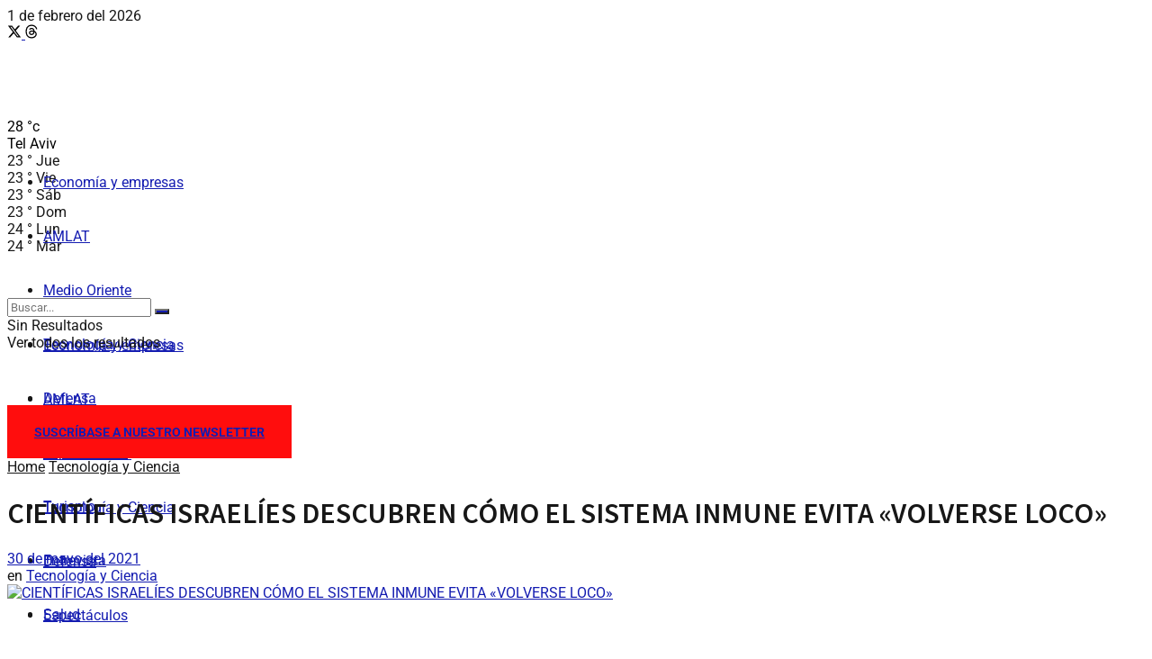

--- FILE ---
content_type: text/html; charset=UTF-8
request_url: https://www.israeleconomico.com/tecnologia-y-ciencia/cientificas-israelies-descubren-como-el-sistema-inmune-evita-volverse-loco/
body_size: 40384
content:
<!doctype html>
<!--[if lt IE 7]> <html class="no-js lt-ie9 lt-ie8 lt-ie7" lang="es"> <![endif]-->
<!--[if IE 7]>    <html class="no-js lt-ie9 lt-ie8" lang="es"> <![endif]-->
<!--[if IE 8]>    <html class="no-js lt-ie9" lang="es"> <![endif]-->
<!--[if IE 9]>    <html class="no-js lt-ie10" lang="es"> <![endif]-->
<!--[if gt IE 8]><!--> <html class="no-js" lang="es"> <!--<![endif]-->
<head>
    <meta http-equiv="Content-Type" content="text/html; charset=UTF-8" />
    <meta name='viewport' content='width=device-width, initial-scale=1, user-scalable=yes' />
    <link rel="profile" href="http://gmpg.org/xfn/11" />
    <link rel="pingback" href="https://www.israeleconomico.com/xmlrpc.php" />
    <meta name='robots' content='index, follow, max-image-preview:large, max-snippet:-1, max-video-preview:-1' />
			<script data-optimized="1" type="text/javascript">var jnews_ajax_url='/?ajax-request=jnews'</script>
			<script data-optimized="1" type="text/javascript">window.jnews=window.jnews||{},window.jnews.library=window.jnews.library||{},window.jnews.library=function(){"use strict";var e=this;e.win=window,e.doc=document,e.noop=function(){},e.globalBody=e.doc.getElementsByTagName("body")[0],e.globalBody=e.globalBody?e.globalBody:e.doc,e.win.jnewsDataStorage=e.win.jnewsDataStorage||{_storage:new WeakMap,put:function(e,t,n){this._storage.has(e)||this._storage.set(e,new Map),this._storage.get(e).set(t,n)},get:function(e,t){return this._storage.get(e).get(t)},has:function(e,t){return this._storage.has(e)&&this._storage.get(e).has(t)},remove:function(e,t){var n=this._storage.get(e).delete(t);return 0===!this._storage.get(e).size&&this._storage.delete(e),n}},e.windowWidth=function(){return e.win.innerWidth||e.docEl.clientWidth||e.globalBody.clientWidth},e.windowHeight=function(){return e.win.innerHeight||e.docEl.clientHeight||e.globalBody.clientHeight},e.requestAnimationFrame=e.win.requestAnimationFrame||e.win.webkitRequestAnimationFrame||e.win.mozRequestAnimationFrame||e.win.msRequestAnimationFrame||window.oRequestAnimationFrame||function(e){return setTimeout(e,1e3/60)},e.cancelAnimationFrame=e.win.cancelAnimationFrame||e.win.webkitCancelAnimationFrame||e.win.webkitCancelRequestAnimationFrame||e.win.mozCancelAnimationFrame||e.win.msCancelRequestAnimationFrame||e.win.oCancelRequestAnimationFrame||function(e){clearTimeout(e)},e.classListSupport="classList"in document.createElement("_"),e.hasClass=e.classListSupport?function(e,t){return e.classList.contains(t)}:function(e,t){return e.className.indexOf(t)>=0},e.addClass=e.classListSupport?function(t,n){e.hasClass(t,n)||t.classList.add(n)}:function(t,n){e.hasClass(t,n)||(t.className+=" "+n)},e.removeClass=e.classListSupport?function(t,n){e.hasClass(t,n)&&t.classList.remove(n)}:function(t,n){e.hasClass(t,n)&&(t.className=t.className.replace(n,""))},e.objKeys=function(e){var t=[];for(var n in e)Object.prototype.hasOwnProperty.call(e,n)&&t.push(n);return t},e.isObjectSame=function(e,t){var n=!0;return JSON.stringify(e)!==JSON.stringify(t)&&(n=!1),n},e.extend=function(){for(var e,t,n,o=arguments[0]||{},i=1,a=arguments.length;i<a;i++)if(null!==(e=arguments[i]))for(t in e)o!==(n=e[t])&&void 0!==n&&(o[t]=n);return o},e.dataStorage=e.win.jnewsDataStorage,e.isVisible=function(e){return 0!==e.offsetWidth&&0!==e.offsetHeight||e.getBoundingClientRect().length},e.getHeight=function(e){return e.offsetHeight||e.clientHeight||e.getBoundingClientRect().height},e.getWidth=function(e){return e.offsetWidth||e.clientWidth||e.getBoundingClientRect().width},e.supportsPassive=!1;try{var t=Object.defineProperty({},"passive",{get:function(){e.supportsPassive=!0}});"createEvent"in e.doc?e.win.addEventListener("test",null,t):"fireEvent"in e.doc&&e.win.attachEvent("test",null)}catch(e){}e.passiveOption=!!e.supportsPassive&&{passive:!0},e.setStorage=function(e,t){e="jnews-"+e;var n={expired:Math.floor(((new Date).getTime()+432e5)/1e3)};t=Object.assign(n,t);localStorage.setItem(e,JSON.stringify(t))},e.getStorage=function(e){e="jnews-"+e;var t=localStorage.getItem(e);return null!==t&&0<t.length?JSON.parse(localStorage.getItem(e)):{}},e.expiredStorage=function(){var t,n="jnews-";for(var o in localStorage)o.indexOf(n)>-1&&"undefined"!==(t=e.getStorage(o.replace(n,""))).expired&&t.expired<Math.floor((new Date).getTime()/1e3)&&localStorage.removeItem(o)},e.addEvents=function(t,n,o){for(var i in n){var a=["touchstart","touchmove"].indexOf(i)>=0&&!o&&e.passiveOption;"createEvent"in e.doc?t.addEventListener(i,n[i],a):"fireEvent"in e.doc&&t.attachEvent("on"+i,n[i])}},e.removeEvents=function(t,n){for(var o in n)"createEvent"in e.doc?t.removeEventListener(o,n[o]):"fireEvent"in e.doc&&t.detachEvent("on"+o,n[o])},e.triggerEvents=function(t,n,o){var i;o=o||{detail:null};return"createEvent"in e.doc?(!(i=e.doc.createEvent("CustomEvent")||new CustomEvent(n)).initCustomEvent||i.initCustomEvent(n,!0,!1,o),void t.dispatchEvent(i)):"fireEvent"in e.doc?((i=e.doc.createEventObject()).eventType=n,void t.fireEvent("on"+i.eventType,i)):void 0},e.getParents=function(t,n){void 0===n&&(n=e.doc);for(var o=[],i=t.parentNode,a=!1;!a;)if(i){var r=i;r.querySelectorAll(n).length?a=!0:(o.push(r),i=r.parentNode)}else o=[],a=!0;return o},e.forEach=function(e,t,n){for(var o=0,i=e.length;o<i;o++)t.call(n,e[o],o)},e.getText=function(e){return e.innerText||e.textContent},e.setText=function(e,t){var n="object"==typeof t?t.innerText||t.textContent:t;e.innerText&&(e.innerText=n),e.textContent&&(e.textContent=n)},e.httpBuildQuery=function(t){return e.objKeys(t).reduce(function t(n){var o=arguments.length>1&&void 0!==arguments[1]?arguments[1]:null;return function(i,a){var r=n[a];a=encodeURIComponent(a);var s=o?"".concat(o,"[").concat(a,"]"):a;return null==r||"function"==typeof r?(i.push("".concat(s,"=")),i):["number","boolean","string"].includes(typeof r)?(i.push("".concat(s,"=").concat(encodeURIComponent(r))),i):(i.push(e.objKeys(r).reduce(t(r,s),[]).join("&")),i)}}(t),[]).join("&")},e.get=function(t,n,o,i){return o="function"==typeof o?o:e.noop,e.ajax("GET",t,n,o,i)},e.post=function(t,n,o,i){return o="function"==typeof o?o:e.noop,e.ajax("POST",t,n,o,i)},e.ajax=function(t,n,o,i,a){var r=new XMLHttpRequest,s=n,c=e.httpBuildQuery(o);if(t=-1!=["GET","POST"].indexOf(t)?t:"GET",r.open(t,s+("GET"==t?"?"+c:""),!0),"POST"==t&&r.setRequestHeader("Content-type","application/x-www-form-urlencoded"),r.setRequestHeader("X-Requested-With","XMLHttpRequest"),r.onreadystatechange=function(){4===r.readyState&&200<=r.status&&300>r.status&&"function"==typeof i&&i.call(void 0,r.response)},void 0!==a&&!a){return{xhr:r,send:function(){r.send("POST"==t?c:null)}}}return r.send("POST"==t?c:null),{xhr:r}},e.scrollTo=function(t,n,o){function i(e,t,n){this.start=this.position(),this.change=e-this.start,this.currentTime=0,this.increment=20,this.duration=void 0===n?500:n,this.callback=t,this.finish=!1,this.animateScroll()}return Math.easeInOutQuad=function(e,t,n,o){return(e/=o/2)<1?n/2*e*e+t:-n/2*(--e*(e-2)-1)+t},i.prototype.stop=function(){this.finish=!0},i.prototype.move=function(t){e.doc.documentElement.scrollTop=t,e.globalBody.parentNode.scrollTop=t,e.globalBody.scrollTop=t},i.prototype.position=function(){return e.doc.documentElement.scrollTop||e.globalBody.parentNode.scrollTop||e.globalBody.scrollTop},i.prototype.animateScroll=function(){this.currentTime+=this.increment;var t=Math.easeInOutQuad(this.currentTime,this.start,this.change,this.duration);this.move(t),this.currentTime<this.duration&&!this.finish?e.requestAnimationFrame.call(e.win,this.animateScroll.bind(this)):this.callback&&"function"==typeof this.callback&&this.callback()},new i(t,n,o)},e.unwrap=function(t){var n,o=t;e.forEach(t,(function(e,t){n?n+=e:n=e})),o.replaceWith(n)},e.performance={start:function(e){performance.mark(e+"Start")},stop:function(e){performance.mark(e+"End"),performance.measure(e,e+"Start",e+"End")}},e.fps=function(){var t=0,n=0,o=0;!function(){var i=t=0,a=0,r=0,s=document.getElementById("fpsTable"),c=function(t){void 0===document.getElementsByTagName("body")[0]?e.requestAnimationFrame.call(e.win,(function(){c(t)})):document.getElementsByTagName("body")[0].appendChild(t)};null===s&&((s=document.createElement("div")).style.position="fixed",s.style.top="120px",s.style.left="10px",s.style.width="100px",s.style.height="20px",s.style.border="1px solid black",s.style.fontSize="11px",s.style.zIndex="100000",s.style.backgroundColor="white",s.id="fpsTable",c(s));var l=function(){o++,n=Date.now(),(a=(o/(r=(n-t)/1e3)).toPrecision(2))!=i&&(i=a,s.innerHTML=i+"fps"),1<r&&(t=n,o=0),e.requestAnimationFrame.call(e.win,l)};l()}()},e.instr=function(e,t){for(var n=0;n<t.length;n++)if(-1!==e.toLowerCase().indexOf(t[n].toLowerCase()))return!0},e.winLoad=function(t,n){function o(o){if("complete"===e.doc.readyState||"interactive"===e.doc.readyState)return!o||n?setTimeout(t,n||1):t(o),1}o()||e.addEvents(e.win,{load:o})},e.docReady=function(t,n){function o(o){if("complete"===e.doc.readyState||"interactive"===e.doc.readyState)return!o||n?setTimeout(t,n||1):t(o),1}o()||e.addEvents(e.doc,{DOMContentLoaded:o})},e.fireOnce=function(){e.docReady((function(){e.assets=e.assets||[],e.assets.length&&(e.boot(),e.load_assets())}),50)},e.boot=function(){e.length&&e.doc.querySelectorAll("style[media]").forEach((function(e){"not all"==e.getAttribute("media")&&e.removeAttribute("media")}))},e.create_js=function(t,n){var o=e.doc.createElement("script");switch(o.setAttribute("src",t),n){case"defer":o.setAttribute("defer",!0);break;case"async":o.setAttribute("async",!0);break;case"deferasync":o.setAttribute("defer",!0),o.setAttribute("async",!0)}e.globalBody.appendChild(o)},e.load_assets=function(){"object"==typeof e.assets&&e.forEach(e.assets.slice(0),(function(t,n){var o="";t.defer&&(o+="defer"),t.async&&(o+="async"),e.create_js(t.url,o);var i=e.assets.indexOf(t);i>-1&&e.assets.splice(i,1)})),e.assets=jnewsoption.au_scripts=window.jnewsads=[]},e.setCookie=function(e,t,n){var o="";if(n){var i=new Date;i.setTime(i.getTime()+24*n*60*60*1e3),o="; expires="+i.toUTCString()}document.cookie=e+"="+(t||"")+o+"; path=/"},e.getCookie=function(e){for(var t=e+"=",n=document.cookie.split(";"),o=0;o<n.length;o++){for(var i=n[o];" "==i.charAt(0);)i=i.substring(1,i.length);if(0==i.indexOf(t))return i.substring(t.length,i.length)}return null},e.eraseCookie=function(e){document.cookie=e+"=; Path=/; Expires=Thu, 01 Jan 1970 00:00:01 GMT;"},e.docReady((function(){e.globalBody=e.globalBody==e.doc?e.doc.getElementsByTagName("body")[0]:e.globalBody,e.globalBody=e.globalBody?e.globalBody:e.doc})),e.winLoad((function(){e.winLoad((function(){var t=!1;if(void 0!==window.jnewsadmin)if(void 0!==window.file_version_checker){var n=e.objKeys(window.file_version_checker);n.length?n.forEach((function(e){t||"10.0.4"===window.file_version_checker[e]||(t=!0)})):t=!0}else t=!0;t&&(window.jnewsHelper.getMessage(),window.jnewsHelper.getNotice())}),2500)}))},window.jnews.library=new window.jnews.library</script>
	<!-- This site is optimized with the Yoast SEO plugin v26.8 - https://yoast.com/product/yoast-seo-wordpress/ -->
	<title>Científicas israelíes descubren cómo el sistema inmune evita &quot;volverse loco&quot;</title>
	<meta name="description" content="Científicas del Technion, de Israel, descubrieron un mecanismo que evita que el sistema inmunológico se &quot;vuelva loco&quot;" />
	<link rel="canonical" href="https://www.israeleconomico.com/tecnologia-y-ciencia/cientificas-israelies-descubren-como-el-sistema-inmune-evita-volverse-loco/" />
	<meta property="og:locale" content="es_ES" />
	<meta property="og:type" content="article" />
	<meta property="og:title" content="Científicas israelíes descubren cómo el sistema inmune evita &quot;volverse loco&quot;" />
	<meta property="og:description" content="Científicas del Technion, de Israel, descubrieron un mecanismo que evita que el sistema inmunológico se &quot;vuelva loco&quot;" />
	<meta property="og:url" content="https://www.israeleconomico.com/tecnologia-y-ciencia/cientificas-israelies-descubren-como-el-sistema-inmune-evita-volverse-loco/" />
	<meta property="og:site_name" content="Israel Económico" />
	<meta property="article:publisher" content="https://www.facebook.com/israeleconomico" />
	<meta property="article:published_time" content="2021-05-30T16:30:50+00:00" />
	<meta property="og:image" content="https://www.israeleconomico.com/wp-content/uploads/2021/05/TECHNION-PROTEINA-1.jpg" />
	<meta property="og:image:width" content="1082" />
	<meta property="og:image:height" content="722" />
	<meta property="og:image:type" content="image/jpeg" />
	<meta name="author" content="Redacción" />
	<meta name="twitter:card" content="summary_large_image" />
	<meta name="twitter:creator" content="@EconomicoIsrael" />
	<meta name="twitter:site" content="@EconomicoIsrael" />
	<script type="application/ld+json" class="yoast-schema-graph">{"@context":"https://schema.org","@graph":[{"@type":"NewsArticle","@id":"https://www.israeleconomico.com/tecnologia-y-ciencia/cientificas-israelies-descubren-como-el-sistema-inmune-evita-volverse-loco/#article","isPartOf":{"@id":"https://www.israeleconomico.com/tecnologia-y-ciencia/cientificas-israelies-descubren-como-el-sistema-inmune-evita-volverse-loco/"},"author":{"name":"Redacción","@id":"https://www.israeleconomico.com/#/schema/person/0d395b23cbd0bc73b094e67637f03b4c"},"headline":"CIENTÍFICAS ISRAELÍES DESCUBREN CÓMO EL SISTEMA INMUNE EVITA «VOLVERSE LOCO»","datePublished":"2021-05-30T16:30:50+00:00","mainEntityOfPage":{"@id":"https://www.israeleconomico.com/tecnologia-y-ciencia/cientificas-israelies-descubren-como-el-sistema-inmune-evita-volverse-loco/"},"wordCount":412,"commentCount":0,"publisher":{"@id":"https://www.israeleconomico.com/#organization"},"image":{"@id":"https://www.israeleconomico.com/tecnologia-y-ciencia/cientificas-israelies-descubren-como-el-sistema-inmune-evita-volverse-loco/#primaryimage"},"thumbnailUrl":"https://www.israeleconomico.com/wp-content/uploads/2021/05/TECHNION-PROTEINA-1.jpg","keywords":["Technion"],"articleSection":["Tecnología y Ciencia"],"inLanguage":"es","potentialAction":[{"@type":"CommentAction","name":"Comment","target":["https://www.israeleconomico.com/tecnologia-y-ciencia/cientificas-israelies-descubren-como-el-sistema-inmune-evita-volverse-loco/#respond"]}]},{"@type":"WebPage","@id":"https://www.israeleconomico.com/tecnologia-y-ciencia/cientificas-israelies-descubren-como-el-sistema-inmune-evita-volverse-loco/","url":"https://www.israeleconomico.com/tecnologia-y-ciencia/cientificas-israelies-descubren-como-el-sistema-inmune-evita-volverse-loco/","name":"Científicas israelíes descubren cómo el sistema inmune evita \"volverse loco\"","isPartOf":{"@id":"https://www.israeleconomico.com/#website"},"primaryImageOfPage":{"@id":"https://www.israeleconomico.com/tecnologia-y-ciencia/cientificas-israelies-descubren-como-el-sistema-inmune-evita-volverse-loco/#primaryimage"},"image":{"@id":"https://www.israeleconomico.com/tecnologia-y-ciencia/cientificas-israelies-descubren-como-el-sistema-inmune-evita-volverse-loco/#primaryimage"},"thumbnailUrl":"https://www.israeleconomico.com/wp-content/uploads/2021/05/TECHNION-PROTEINA-1.jpg","datePublished":"2021-05-30T16:30:50+00:00","description":"Científicas del Technion, de Israel, descubrieron un mecanismo que evita que el sistema inmunológico se \"vuelva loco\"","breadcrumb":{"@id":"https://www.israeleconomico.com/tecnologia-y-ciencia/cientificas-israelies-descubren-como-el-sistema-inmune-evita-volverse-loco/#breadcrumb"},"inLanguage":"es","potentialAction":[{"@type":"ReadAction","target":["https://www.israeleconomico.com/tecnologia-y-ciencia/cientificas-israelies-descubren-como-el-sistema-inmune-evita-volverse-loco/"]}]},{"@type":"ImageObject","inLanguage":"es","@id":"https://www.israeleconomico.com/tecnologia-y-ciencia/cientificas-israelies-descubren-como-el-sistema-inmune-evita-volverse-loco/#primaryimage","url":"https://www.israeleconomico.com/wp-content/uploads/2021/05/TECHNION-PROTEINA-1.jpg","contentUrl":"https://www.israeleconomico.com/wp-content/uploads/2021/05/TECHNION-PROTEINA-1.jpg","width":1082,"height":722,"caption":"Yablonski y Halloumi (Foto: Nitzan Zohar/Technion)"},{"@type":"BreadcrumbList","@id":"https://www.israeleconomico.com/tecnologia-y-ciencia/cientificas-israelies-descubren-como-el-sistema-inmune-evita-volverse-loco/#breadcrumb","itemListElement":[{"@type":"ListItem","position":1,"name":"Portada","item":"https://www.israeleconomico.com/"},{"@type":"ListItem","position":2,"name":"CIENTÍFICAS ISRAELÍES DESCUBREN CÓMO EL SISTEMA INMUNE EVITA &#8220;VOLVERSE LOCO&#8221;"}]},{"@type":"WebSite","@id":"https://www.israeleconomico.com/#website","url":"https://www.israeleconomico.com/","name":"Israel Económico","description":"Novedades y noticias directamente desde Israel","publisher":{"@id":"https://www.israeleconomico.com/#organization"},"potentialAction":[{"@type":"SearchAction","target":{"@type":"EntryPoint","urlTemplate":"https://www.israeleconomico.com/?s={search_term_string}"},"query-input":{"@type":"PropertyValueSpecification","valueRequired":true,"valueName":"search_term_string"}}],"inLanguage":"es"},{"@type":"Organization","@id":"https://www.israeleconomico.com/#organization","name":"Israel Económico","url":"https://www.israeleconomico.com/","logo":{"@type":"ImageObject","inLanguage":"es","@id":"https://www.israeleconomico.com/#/schema/logo/image/","url":"https://www.israeleconomico.com/wp-content/uploads/2018/11/logo-retina.png","contentUrl":"https://www.israeleconomico.com/wp-content/uploads/2018/11/logo-retina.png","width":300,"height":42,"caption":"Israel Económico"},"image":{"@id":"https://www.israeleconomico.com/#/schema/logo/image/"},"sameAs":["https://www.facebook.com/israeleconomico","https://x.com/EconomicoIsrael","https://www.instagram.com/israeleconomico/","https://www.threads.com/@israeleconomico","https://www.youtube.com/@israeleconomicoie4502"]},{"@type":"Person","@id":"https://www.israeleconomico.com/#/schema/person/0d395b23cbd0bc73b094e67637f03b4c","name":"Redacción"}]}</script>
	<!-- / Yoast SEO plugin. -->


<link rel='dns-prefetch' href='//www.googletagmanager.com' />
<link rel='dns-prefetch' href='//fonts.googleapis.com' />
<link rel='preconnect' href='https://fonts.gstatic.com' />
<link rel="alternate" type="application/rss+xml" title="Israel Económico &raquo; Feed" href="https://www.israeleconomico.com/feed/" />
<link rel="alternate" type="application/rss+xml" title="Israel Económico &raquo; Feed de los comentarios" href="https://www.israeleconomico.com/comments/feed/" />
<link rel="alternate" type="application/rss+xml" title="Israel Económico &raquo; Comentario CIENTÍFICAS ISRAELÍES DESCUBREN CÓMO EL SISTEMA INMUNE EVITA «VOLVERSE LOCO» del feed" href="https://www.israeleconomico.com/tecnologia-y-ciencia/cientificas-israelies-descubren-como-el-sistema-inmune-evita-volverse-loco/feed/" />
<link rel="alternate" title="oEmbed (JSON)" type="application/json+oembed" href="https://www.israeleconomico.com/wp-json/oembed/1.0/embed?url=https%3A%2F%2Fwww.israeleconomico.com%2Ftecnologia-y-ciencia%2Fcientificas-israelies-descubren-como-el-sistema-inmune-evita-volverse-loco%2F" />
<link rel="alternate" title="oEmbed (XML)" type="text/xml+oembed" href="https://www.israeleconomico.com/wp-json/oembed/1.0/embed?url=https%3A%2F%2Fwww.israeleconomico.com%2Ftecnologia-y-ciencia%2Fcientificas-israelies-descubren-como-el-sistema-inmune-evita-volverse-loco%2F&#038;format=xml" />
<!-- www.israeleconomico.com is managing ads with Advanced Ads 2.0.16 – https://wpadvancedads.com/ --><script data-optimized="1" id="israe-ready">window.advanced_ads_ready=function(e,a){a=a||"complete";var d=function(e){return"interactive"===a?"loading"!==e:"complete"===e};d(document.readyState)?e():document.addEventListener("readystatechange",(function(a){d(a.target.readyState)&&e()}),{once:"interactive"===a})},window.advanced_ads_ready_queue=window.advanced_ads_ready_queue||[]</script>
		<style id='wp-img-auto-sizes-contain-inline-css' type='text/css'>
img:is([sizes=auto i],[sizes^="auto," i]){contain-intrinsic-size:3000px 1500px}
/*# sourceURL=wp-img-auto-sizes-contain-inline-css */
</style>

<style id='wp-emoji-styles-inline-css' type='text/css'>

	img.wp-smiley, img.emoji {
		display: inline !important;
		border: none !important;
		box-shadow: none !important;
		height: 1em !important;
		width: 1em !important;
		margin: 0 0.07em !important;
		vertical-align: -0.1em !important;
		background: none !important;
		padding: 0 !important;
	}
/*# sourceURL=wp-emoji-styles-inline-css */
</style>
<style id='classic-theme-styles-inline-css' type='text/css'>
/*! This file is auto-generated */
.wp-block-button__link{color:#fff;background-color:#32373c;border-radius:9999px;box-shadow:none;text-decoration:none;padding:calc(.667em + 2px) calc(1.333em + 2px);font-size:1.125em}.wp-block-file__button{background:#32373c;color:#fff;text-decoration:none}
/*# sourceURL=/wp-includes/css/classic-themes.min.css */
</style>
<link rel='stylesheet' id='jnews-faq-css' href='https://www.israeleconomico.com/wp-content/plugins/jnews-essential/assets/css/faq.css?ver=12.0.3' type='text/css' media='all' />
<style id='global-styles-inline-css' type='text/css'>
:root{--wp--preset--aspect-ratio--square: 1;--wp--preset--aspect-ratio--4-3: 4/3;--wp--preset--aspect-ratio--3-4: 3/4;--wp--preset--aspect-ratio--3-2: 3/2;--wp--preset--aspect-ratio--2-3: 2/3;--wp--preset--aspect-ratio--16-9: 16/9;--wp--preset--aspect-ratio--9-16: 9/16;--wp--preset--color--black: #000000;--wp--preset--color--cyan-bluish-gray: #abb8c3;--wp--preset--color--white: #ffffff;--wp--preset--color--pale-pink: #f78da7;--wp--preset--color--vivid-red: #cf2e2e;--wp--preset--color--luminous-vivid-orange: #ff6900;--wp--preset--color--luminous-vivid-amber: #fcb900;--wp--preset--color--light-green-cyan: #7bdcb5;--wp--preset--color--vivid-green-cyan: #00d084;--wp--preset--color--pale-cyan-blue: #8ed1fc;--wp--preset--color--vivid-cyan-blue: #0693e3;--wp--preset--color--vivid-purple: #9b51e0;--wp--preset--gradient--vivid-cyan-blue-to-vivid-purple: linear-gradient(135deg,rgb(6,147,227) 0%,rgb(155,81,224) 100%);--wp--preset--gradient--light-green-cyan-to-vivid-green-cyan: linear-gradient(135deg,rgb(122,220,180) 0%,rgb(0,208,130) 100%);--wp--preset--gradient--luminous-vivid-amber-to-luminous-vivid-orange: linear-gradient(135deg,rgb(252,185,0) 0%,rgb(255,105,0) 100%);--wp--preset--gradient--luminous-vivid-orange-to-vivid-red: linear-gradient(135deg,rgb(255,105,0) 0%,rgb(207,46,46) 100%);--wp--preset--gradient--very-light-gray-to-cyan-bluish-gray: linear-gradient(135deg,rgb(238,238,238) 0%,rgb(169,184,195) 100%);--wp--preset--gradient--cool-to-warm-spectrum: linear-gradient(135deg,rgb(74,234,220) 0%,rgb(151,120,209) 20%,rgb(207,42,186) 40%,rgb(238,44,130) 60%,rgb(251,105,98) 80%,rgb(254,248,76) 100%);--wp--preset--gradient--blush-light-purple: linear-gradient(135deg,rgb(255,206,236) 0%,rgb(152,150,240) 100%);--wp--preset--gradient--blush-bordeaux: linear-gradient(135deg,rgb(254,205,165) 0%,rgb(254,45,45) 50%,rgb(107,0,62) 100%);--wp--preset--gradient--luminous-dusk: linear-gradient(135deg,rgb(255,203,112) 0%,rgb(199,81,192) 50%,rgb(65,88,208) 100%);--wp--preset--gradient--pale-ocean: linear-gradient(135deg,rgb(255,245,203) 0%,rgb(182,227,212) 50%,rgb(51,167,181) 100%);--wp--preset--gradient--electric-grass: linear-gradient(135deg,rgb(202,248,128) 0%,rgb(113,206,126) 100%);--wp--preset--gradient--midnight: linear-gradient(135deg,rgb(2,3,129) 0%,rgb(40,116,252) 100%);--wp--preset--font-size--small: 13px;--wp--preset--font-size--medium: 20px;--wp--preset--font-size--large: 36px;--wp--preset--font-size--x-large: 42px;--wp--preset--spacing--20: 0.44rem;--wp--preset--spacing--30: 0.67rem;--wp--preset--spacing--40: 1rem;--wp--preset--spacing--50: 1.5rem;--wp--preset--spacing--60: 2.25rem;--wp--preset--spacing--70: 3.38rem;--wp--preset--spacing--80: 5.06rem;--wp--preset--shadow--natural: 6px 6px 9px rgba(0, 0, 0, 0.2);--wp--preset--shadow--deep: 12px 12px 50px rgba(0, 0, 0, 0.4);--wp--preset--shadow--sharp: 6px 6px 0px rgba(0, 0, 0, 0.2);--wp--preset--shadow--outlined: 6px 6px 0px -3px rgb(255, 255, 255), 6px 6px rgb(0, 0, 0);--wp--preset--shadow--crisp: 6px 6px 0px rgb(0, 0, 0);}:where(.is-layout-flex){gap: 0.5em;}:where(.is-layout-grid){gap: 0.5em;}body .is-layout-flex{display: flex;}.is-layout-flex{flex-wrap: wrap;align-items: center;}.is-layout-flex > :is(*, div){margin: 0;}body .is-layout-grid{display: grid;}.is-layout-grid > :is(*, div){margin: 0;}:where(.wp-block-columns.is-layout-flex){gap: 2em;}:where(.wp-block-columns.is-layout-grid){gap: 2em;}:where(.wp-block-post-template.is-layout-flex){gap: 1.25em;}:where(.wp-block-post-template.is-layout-grid){gap: 1.25em;}.has-black-color{color: var(--wp--preset--color--black) !important;}.has-cyan-bluish-gray-color{color: var(--wp--preset--color--cyan-bluish-gray) !important;}.has-white-color{color: var(--wp--preset--color--white) !important;}.has-pale-pink-color{color: var(--wp--preset--color--pale-pink) !important;}.has-vivid-red-color{color: var(--wp--preset--color--vivid-red) !important;}.has-luminous-vivid-orange-color{color: var(--wp--preset--color--luminous-vivid-orange) !important;}.has-luminous-vivid-amber-color{color: var(--wp--preset--color--luminous-vivid-amber) !important;}.has-light-green-cyan-color{color: var(--wp--preset--color--light-green-cyan) !important;}.has-vivid-green-cyan-color{color: var(--wp--preset--color--vivid-green-cyan) !important;}.has-pale-cyan-blue-color{color: var(--wp--preset--color--pale-cyan-blue) !important;}.has-vivid-cyan-blue-color{color: var(--wp--preset--color--vivid-cyan-blue) !important;}.has-vivid-purple-color{color: var(--wp--preset--color--vivid-purple) !important;}.has-black-background-color{background-color: var(--wp--preset--color--black) !important;}.has-cyan-bluish-gray-background-color{background-color: var(--wp--preset--color--cyan-bluish-gray) !important;}.has-white-background-color{background-color: var(--wp--preset--color--white) !important;}.has-pale-pink-background-color{background-color: var(--wp--preset--color--pale-pink) !important;}.has-vivid-red-background-color{background-color: var(--wp--preset--color--vivid-red) !important;}.has-luminous-vivid-orange-background-color{background-color: var(--wp--preset--color--luminous-vivid-orange) !important;}.has-luminous-vivid-amber-background-color{background-color: var(--wp--preset--color--luminous-vivid-amber) !important;}.has-light-green-cyan-background-color{background-color: var(--wp--preset--color--light-green-cyan) !important;}.has-vivid-green-cyan-background-color{background-color: var(--wp--preset--color--vivid-green-cyan) !important;}.has-pale-cyan-blue-background-color{background-color: var(--wp--preset--color--pale-cyan-blue) !important;}.has-vivid-cyan-blue-background-color{background-color: var(--wp--preset--color--vivid-cyan-blue) !important;}.has-vivid-purple-background-color{background-color: var(--wp--preset--color--vivid-purple) !important;}.has-black-border-color{border-color: var(--wp--preset--color--black) !important;}.has-cyan-bluish-gray-border-color{border-color: var(--wp--preset--color--cyan-bluish-gray) !important;}.has-white-border-color{border-color: var(--wp--preset--color--white) !important;}.has-pale-pink-border-color{border-color: var(--wp--preset--color--pale-pink) !important;}.has-vivid-red-border-color{border-color: var(--wp--preset--color--vivid-red) !important;}.has-luminous-vivid-orange-border-color{border-color: var(--wp--preset--color--luminous-vivid-orange) !important;}.has-luminous-vivid-amber-border-color{border-color: var(--wp--preset--color--luminous-vivid-amber) !important;}.has-light-green-cyan-border-color{border-color: var(--wp--preset--color--light-green-cyan) !important;}.has-vivid-green-cyan-border-color{border-color: var(--wp--preset--color--vivid-green-cyan) !important;}.has-pale-cyan-blue-border-color{border-color: var(--wp--preset--color--pale-cyan-blue) !important;}.has-vivid-cyan-blue-border-color{border-color: var(--wp--preset--color--vivid-cyan-blue) !important;}.has-vivid-purple-border-color{border-color: var(--wp--preset--color--vivid-purple) !important;}.has-vivid-cyan-blue-to-vivid-purple-gradient-background{background: var(--wp--preset--gradient--vivid-cyan-blue-to-vivid-purple) !important;}.has-light-green-cyan-to-vivid-green-cyan-gradient-background{background: var(--wp--preset--gradient--light-green-cyan-to-vivid-green-cyan) !important;}.has-luminous-vivid-amber-to-luminous-vivid-orange-gradient-background{background: var(--wp--preset--gradient--luminous-vivid-amber-to-luminous-vivid-orange) !important;}.has-luminous-vivid-orange-to-vivid-red-gradient-background{background: var(--wp--preset--gradient--luminous-vivid-orange-to-vivid-red) !important;}.has-very-light-gray-to-cyan-bluish-gray-gradient-background{background: var(--wp--preset--gradient--very-light-gray-to-cyan-bluish-gray) !important;}.has-cool-to-warm-spectrum-gradient-background{background: var(--wp--preset--gradient--cool-to-warm-spectrum) !important;}.has-blush-light-purple-gradient-background{background: var(--wp--preset--gradient--blush-light-purple) !important;}.has-blush-bordeaux-gradient-background{background: var(--wp--preset--gradient--blush-bordeaux) !important;}.has-luminous-dusk-gradient-background{background: var(--wp--preset--gradient--luminous-dusk) !important;}.has-pale-ocean-gradient-background{background: var(--wp--preset--gradient--pale-ocean) !important;}.has-electric-grass-gradient-background{background: var(--wp--preset--gradient--electric-grass) !important;}.has-midnight-gradient-background{background: var(--wp--preset--gradient--midnight) !important;}.has-small-font-size{font-size: var(--wp--preset--font-size--small) !important;}.has-medium-font-size{font-size: var(--wp--preset--font-size--medium) !important;}.has-large-font-size{font-size: var(--wp--preset--font-size--large) !important;}.has-x-large-font-size{font-size: var(--wp--preset--font-size--x-large) !important;}
:where(.wp-block-post-template.is-layout-flex){gap: 1.25em;}:where(.wp-block-post-template.is-layout-grid){gap: 1.25em;}
:where(.wp-block-term-template.is-layout-flex){gap: 1.25em;}:where(.wp-block-term-template.is-layout-grid){gap: 1.25em;}
:where(.wp-block-columns.is-layout-flex){gap: 2em;}:where(.wp-block-columns.is-layout-grid){gap: 2em;}
:root :where(.wp-block-pullquote){font-size: 1.5em;line-height: 1.6;}
/*# sourceURL=global-styles-inline-css */
</style>
<link rel='stylesheet' id='cookie-notice-front-css' href='https://www.israeleconomico.com/wp-content/plugins/cookie-notice/css/front.min.css?ver=2.5.11' type='text/css' media='all' />
<link rel='stylesheet' id='ppress-frontend-css' href='https://www.israeleconomico.com/wp-content/plugins/wp-user-avatar/assets/css/frontend.min.css?ver=4.16.9' type='text/css' media='all' />
<link rel='stylesheet' id='ppress-flatpickr-css' href='https://www.israeleconomico.com/wp-content/plugins/wp-user-avatar/assets/flatpickr/flatpickr.min.css?ver=4.16.9' type='text/css' media='all' />
<link rel='stylesheet' id='ppress-select2-css' href='https://www.israeleconomico.com/wp-content/plugins/wp-user-avatar/assets/select2/select2.min.css?ver=6.9' type='text/css' media='all' />
<link rel='stylesheet' id='elementor-frontend-css' href='https://www.israeleconomico.com/wp-content/plugins/elementor/assets/css/frontend.min.css?ver=3.34.3' type='text/css' media='all' />
<link rel='stylesheet' id='newsletter-css' href='https://www.israeleconomico.com/wp-content/plugins/newsletter/style.css?ver=9.1.2' type='text/css' media='all' />
<link rel='stylesheet' id='jeg_customizer_font-css' href='//fonts.googleapis.com/css?family=Roboto%3Aregular%2C700%7CSource+Sans+Pro%3A600%2Cregular%2C600&#038;display=swap&#038;ver=1.3.2' type='text/css' media='all' />
<link rel='stylesheet' id='elementor-icons-css' href='https://www.israeleconomico.com/wp-content/plugins/elementor/assets/lib/eicons/css/elementor-icons.min.css?ver=5.46.0' type='text/css' media='all' />
<link rel='stylesheet' id='elementor-post-11366-css' href='https://www.israeleconomico.com/wp-content/uploads/elementor/css/post-11366.css?ver=1769787217' type='text/css' media='all' />
<link rel='stylesheet' id='widget-image-css' href='https://www.israeleconomico.com/wp-content/plugins/elementor/assets/css/widget-image.min.css?ver=3.34.3' type='text/css' media='all' />
<link rel='stylesheet' id='elementor-post-13891-css' href='https://www.israeleconomico.com/wp-content/uploads/elementor/css/post-13891.css?ver=1769899718' type='text/css' media='all' />
<link rel='stylesheet' id='font-awesome-css' href='https://www.israeleconomico.com/wp-content/plugins/elementor/assets/lib/font-awesome/css/font-awesome.min.css?ver=4.7.0' type='text/css' media='all' />
<link rel='stylesheet' id='jnews-frontend-css' href='https://www.israeleconomico.com/wp-content/themes/jnews/assets/dist/frontend.min.css?ver=12.0.3' type='text/css' media='all' />
<link rel='stylesheet' id='jnews-elementor-css' href='https://www.israeleconomico.com/wp-content/themes/jnews/assets/css/elementor-frontend.css?ver=12.0.3' type='text/css' media='all' />
<link rel='stylesheet' id='jnews-style-css' href='https://www.israeleconomico.com/wp-content/themes/jnews/style.css?ver=12.0.3' type='text/css' media='all' />
<link rel='stylesheet' id='jnews-darkmode-css' href='https://www.israeleconomico.com/wp-content/themes/jnews/assets/css/darkmode.css?ver=12.0.3' type='text/css' media='all' />
<link rel='stylesheet' id='jnews-scheme-css' href='https://www.israeleconomico.com/wp-content/themes/jnews/data/import/localnews/scheme.css?ver=12.0.3' type='text/css' media='all' />
<link rel='stylesheet' id='elementor-gf-local-roboto-css' href='https://www.israeleconomico.com/wp-content/uploads/elementor/google-fonts/css/roboto.css?ver=1742234436' type='text/css' media='all' />
<link rel='stylesheet' id='elementor-gf-local-robotoslab-css' href='https://www.israeleconomico.com/wp-content/uploads/elementor/google-fonts/css/robotoslab.css?ver=1742234440' type='text/css' media='all' />
<link rel='stylesheet' id='jnews-select-share-css' href='https://www.israeleconomico.com/wp-content/plugins/jnews-social-share/assets/css/plugin.css' type='text/css' media='all' />
<link rel='stylesheet' id='jnews-weather-style-css' href='https://www.israeleconomico.com/wp-content/plugins/jnews-weather/assets/css/plugin.css?ver=12.0.0' type='text/css' media='all' />
<script type="text/javascript" src="https://www.israeleconomico.com/wp-includes/js/jquery/jquery.min.js?ver=3.7.1" id="jquery-core-js"></script>
<script data-optimized="1" type="text/javascript" src="https://www.israeleconomico.com/wp-content/litespeed/js/f89e024fec358f57568d7f63778b0a96.js?ver=83f3c" id="jquery-migrate-js"></script>
<script data-optimized="1" type="text/javascript" id="cookie-notice-front-js-before">var cnArgs={"ajaxUrl":"https:\/\/www.israeleconomico.com\/wp-admin\/admin-ajax.php","nonce":"0e9346cd71","hideEffect":"fade","position":"bottom","onScroll":!1,"onScrollOffset":100,"onClick":!1,"cookieName":"cookie_notice_accepted","cookieTime":2592000,"cookieTimeRejected":2592000,"globalCookie":!1,"redirection":!1,"cache":!0,"revokeCookies":!1,"revokeCookiesOpt":"automatic"}</script>
<script data-optimized="1" type="text/javascript" src="https://www.israeleconomico.com/wp-content/litespeed/js/fd20e62fcb238eb06dcb38598f7926fa.js?ver=0df31" id="cookie-notice-front-js"></script>
<script data-optimized="1" type="text/javascript" src="https://www.israeleconomico.com/wp-content/litespeed/js/48cb94304c5a414093106400f194f04d.js?ver=b0099" id="ppress-flatpickr-js"></script>
<script data-optimized="1" type="text/javascript" src="https://www.israeleconomico.com/wp-content/litespeed/js/135d7bdc54a35c2420e4efc137434342.js?ver=98051" id="ppress-select2-js"></script>

<!-- Fragmento de código de la etiqueta de Google (gtag.js) añadida por Site Kit -->
<!-- Fragmento de código de Google Analytics añadido por Site Kit -->
<script type="text/javascript" src="https://www.googletagmanager.com/gtag/js?id=GT-TQV495C" id="google_gtagjs-js" async></script>
<script type="text/javascript" id="google_gtagjs-js-after">
/* <![CDATA[ */
window.dataLayer = window.dataLayer || [];function gtag(){dataLayer.push(arguments);}
gtag("set","linker",{"domains":["www.israeleconomico.com"]});
gtag("js", new Date());
gtag("set", "developer_id.dZTNiMT", true);
gtag("config", "GT-TQV495C");
//# sourceURL=google_gtagjs-js-after
/* ]]> */
</script>
<link rel="https://api.w.org/" href="https://www.israeleconomico.com/wp-json/" /><link rel="alternate" title="JSON" type="application/json" href="https://www.israeleconomico.com/wp-json/wp/v2/posts/13891" /><link rel="EditURI" type="application/rsd+xml" title="RSD" href="https://www.israeleconomico.com/xmlrpc.php?rsd" />
<meta name="generator" content="WordPress 6.9" />
<link rel='shortlink' href='https://www.israeleconomico.com/?p=13891' />

		<!-- GA Google Analytics @ https://m0n.co/ga -->
		<script>
			(function(i,s,o,g,r,a,m){i['GoogleAnalyticsObject']=r;i[r]=i[r]||function(){
			(i[r].q=i[r].q||[]).push(arguments)},i[r].l=1*new Date();a=s.createElement(o),
			m=s.getElementsByTagName(o)[0];a.async=1;a.src=g;m.parentNode.insertBefore(a,m)
			})(window,document,'script','https://www.google-analytics.com/analytics.js','ga');
			ga('create', 'UA-58999206-29', 'auto');
			ga('set', 'forceSSL', true);
			ga('send', 'pageview');
		</script>

	<meta name="generator" content="Site Kit by Google 1.171.0" />
<!-- Metaetiquetas de Google AdSense añadidas por Site Kit -->
<meta name="google-adsense-platform-account" content="ca-host-pub-2644536267352236">
<meta name="google-adsense-platform-domain" content="sitekit.withgoogle.com">
<!-- Acabar con las metaetiquetas de Google AdSense añadidas por Site Kit -->
<meta name="generator" content="Elementor 3.34.3; features: additional_custom_breakpoints; settings: css_print_method-external, google_font-enabled, font_display-auto">
			<style>
				.e-con.e-parent:nth-of-type(n+4):not(.e-lazyloaded):not(.e-no-lazyload),
				.e-con.e-parent:nth-of-type(n+4):not(.e-lazyloaded):not(.e-no-lazyload) * {
					background-image: none !important;
				}
				@media screen and (max-height: 1024px) {
					.e-con.e-parent:nth-of-type(n+3):not(.e-lazyloaded):not(.e-no-lazyload),
					.e-con.e-parent:nth-of-type(n+3):not(.e-lazyloaded):not(.e-no-lazyload) * {
						background-image: none !important;
					}
				}
				@media screen and (max-height: 640px) {
					.e-con.e-parent:nth-of-type(n+2):not(.e-lazyloaded):not(.e-no-lazyload),
					.e-con.e-parent:nth-of-type(n+2):not(.e-lazyloaded):not(.e-no-lazyload) * {
						background-image: none !important;
					}
				}
			</style>
			<noscript><style>.lazyload[data-src]{display:none !important;}</style></noscript><style>.lazyload{background-image:none !important;}.lazyload:before{background-image:none !important;}</style><script  async src="https://pagead2.googlesyndication.com/pagead/js/adsbygoogle.js?client=ca-pub-3479325334071038" crossorigin="anonymous"></script><script type='application/ld+json'>{"@context":"http:\/\/schema.org","@type":"Organization","@id":"https:\/\/www.israeleconomico.com\/#organization","url":"https:\/\/www.israeleconomico.com\/","name":"","logo":{"@type":"ImageObject","url":""},"sameAs":["https:\/\/www.facebook.com\/Israel-Economico-1056002541220123\/","https:\/\/twitter.com\/EconomicoIsrael","https:\/\/www.instagram.com\/israeleconomico\/","https:\/\/www.threads.com\/@israeleconomico","https:\/\/www.youtube.com\/@israeleconomicoie4502"]}</script>
<script type='application/ld+json'>{"@context":"http:\/\/schema.org","@type":"WebSite","@id":"https:\/\/www.israeleconomico.com\/#website","url":"https:\/\/www.israeleconomico.com\/","name":"","potentialAction":{"@type":"SearchAction","target":"https:\/\/www.israeleconomico.com\/?s={search_term_string}","query-input":"required name=search_term_string"}}</script>
<link rel="icon" href="https://www.israeleconomico.com/wp-content/uploads/2018/12/favicon-75x75.png" sizes="32x32" />
<link rel="icon" href="https://www.israeleconomico.com/wp-content/uploads/2018/12/favicon-300x300.png" sizes="192x192" />
<link rel="apple-touch-icon" href="https://www.israeleconomico.com/wp-content/uploads/2018/12/favicon-300x300.png" />
<meta name="msapplication-TileImage" content="https://www.israeleconomico.com/wp-content/uploads/2018/12/favicon-300x300.png" />
<style id="jeg_dynamic_css" type="text/css" data-type="jeg_custom-css">.jeg_top_weather { background : #ffffff; } .jeg_top_weather > .jeg_weather_temp, .jeg_midbar .jeg_top_weather > .jeg_weather_temp > .jeg_weather_unit, .jeg_top_weather > .jeg_weather_location { color : #000000; } body { --j-body-color : #171717; --j-accent-color : #141cb1; --j-alt-color : #a2a7f5; --j-heading-color : #171717; } body,.jeg_newsfeed_list .tns-outer .tns-controls button,.jeg_filter_button,.owl-carousel .owl-nav div,.jeg_readmore,.jeg_hero_style_7 .jeg_post_meta a,.widget_calendar thead th,.widget_calendar tfoot a,.jeg_socialcounter a,.entry-header .jeg_meta_like a,.entry-header .jeg_meta_comment a,.entry-header .jeg_meta_donation a,.entry-header .jeg_meta_bookmark a,.entry-content tbody tr:hover,.entry-content th,.jeg_splitpost_nav li:hover a,#breadcrumbs a,.jeg_author_socials a:hover,.jeg_footer_content a,.jeg_footer_bottom a,.jeg_cartcontent,.woocommerce .woocommerce-breadcrumb a { color : #171717; } a, .jeg_menu_style_5>li>a:hover, .jeg_menu_style_5>li.sfHover>a, .jeg_menu_style_5>li.current-menu-item>a, .jeg_menu_style_5>li.current-menu-ancestor>a, .jeg_navbar .jeg_menu:not(.jeg_main_menu)>li>a:hover, .jeg_midbar .jeg_menu:not(.jeg_main_menu)>li>a:hover, .jeg_side_tabs li.active, .jeg_block_heading_5 strong, .jeg_block_heading_6 strong, .jeg_block_heading_7 strong, .jeg_block_heading_8 strong, .jeg_subcat_list li a:hover, .jeg_subcat_list li button:hover, .jeg_pl_lg_7 .jeg_thumb .jeg_post_category a, .jeg_pl_xs_2:before, .jeg_pl_xs_4 .jeg_postblock_content:before, .jeg_postblock .jeg_post_title a:hover, .jeg_hero_style_6 .jeg_post_title a:hover, .jeg_sidefeed .jeg_pl_xs_3 .jeg_post_title a:hover, .widget_jnews_popular .jeg_post_title a:hover, .jeg_meta_author a, .widget_archive li a:hover, .widget_pages li a:hover, .widget_meta li a:hover, .widget_recent_entries li a:hover, .widget_rss li a:hover, .widget_rss cite, .widget_categories li a:hover, .widget_categories li.current-cat>a, #breadcrumbs a:hover, .jeg_share_count .counts, .commentlist .bypostauthor>.comment-body>.comment-author>.fn, span.required, .jeg_review_title, .bestprice .price, .authorlink a:hover, .jeg_vertical_playlist .jeg_video_playlist_play_icon, .jeg_vertical_playlist .jeg_video_playlist_item.active .jeg_video_playlist_thumbnail:before, .jeg_horizontal_playlist .jeg_video_playlist_play, .woocommerce li.product .pricegroup .button, .widget_display_forums li a:hover, .widget_display_topics li:before, .widget_display_replies li:before, .widget_display_views li:before, .bbp-breadcrumb a:hover, .jeg_mobile_menu li.sfHover>a, .jeg_mobile_menu li a:hover, .split-template-6 .pagenum, .jeg_mobile_menu_style_5>li>a:hover, .jeg_mobile_menu_style_5>li.sfHover>a, .jeg_mobile_menu_style_5>li.current-menu-item>a, .jeg_mobile_menu_style_5>li.current-menu-ancestor>a, .jeg_mobile_menu.jeg_menu_dropdown li.open > div > a ,.jeg_menu_dropdown.language-swicher .sub-menu li a:hover { color : #141cb1; } .jeg_menu_style_1>li>a:before, .jeg_menu_style_2>li>a:before, .jeg_menu_style_3>li>a:before, .jeg_side_toggle, .jeg_slide_caption .jeg_post_category a, .jeg_slider_type_1_wrapper .tns-controls button.tns-next, .jeg_block_heading_1 .jeg_block_title span, .jeg_block_heading_2 .jeg_block_title span, .jeg_block_heading_3, .jeg_block_heading_4 .jeg_block_title span, .jeg_block_heading_6:after, .jeg_pl_lg_box .jeg_post_category a, .jeg_pl_md_box .jeg_post_category a, .jeg_readmore:hover, .jeg_thumb .jeg_post_category a, .jeg_block_loadmore a:hover, .jeg_postblock.alt .jeg_block_loadmore a:hover, .jeg_block_loadmore a.active, .jeg_postblock_carousel_2 .jeg_post_category a, .jeg_heroblock .jeg_post_category a, .jeg_pagenav_1 .page_number.active, .jeg_pagenav_1 .page_number.active:hover, input[type="submit"], .btn, .button, .widget_tag_cloud a:hover, .popularpost_item:hover .jeg_post_title a:before, .jeg_splitpost_4 .page_nav, .jeg_splitpost_5 .page_nav, .jeg_post_via a:hover, .jeg_post_source a:hover, .jeg_post_tags a:hover, .comment-reply-title small a:before, .comment-reply-title small a:after, .jeg_storelist .productlink, .authorlink li.active a:before, .jeg_footer.dark .socials_widget:not(.nobg) a:hover .fa,.jeg_footer.dark .socials_widget:not(.nobg) a:hover > span.jeg-icon, div.jeg_breakingnews_title, .jeg_overlay_slider_bottom_wrapper .tns-controls button, .jeg_overlay_slider_bottom_wrapper .tns-controls button:hover, .jeg_vertical_playlist .jeg_video_playlist_current, .woocommerce span.onsale, .woocommerce #respond input#submit:hover, .woocommerce a.button:hover, .woocommerce button.button:hover, .woocommerce input.button:hover, .woocommerce #respond input#submit.alt, .woocommerce a.button.alt, .woocommerce button.button.alt, .woocommerce input.button.alt, .jeg_popup_post .caption, .jeg_footer.dark input[type="submit"], .jeg_footer.dark .btn, .jeg_footer.dark .button, .footer_widget.widget_tag_cloud a:hover, .jeg_inner_content .content-inner .jeg_post_category a:hover, #buddypress .standard-form button, #buddypress a.button, #buddypress input[type="submit"], #buddypress input[type="button"], #buddypress input[type="reset"], #buddypress ul.button-nav li a, #buddypress .generic-button a, #buddypress .generic-button button, #buddypress .comment-reply-link, #buddypress a.bp-title-button, #buddypress.buddypress-wrap .members-list li .user-update .activity-read-more a, div#buddypress .standard-form button:hover, div#buddypress a.button:hover, div#buddypress input[type="submit"]:hover, div#buddypress input[type="button"]:hover, div#buddypress input[type="reset"]:hover, div#buddypress ul.button-nav li a:hover, div#buddypress .generic-button a:hover, div#buddypress .generic-button button:hover, div#buddypress .comment-reply-link:hover, div#buddypress a.bp-title-button:hover, div#buddypress.buddypress-wrap .members-list li .user-update .activity-read-more a:hover, #buddypress #item-nav .item-list-tabs ul li a:before, .jeg_inner_content .jeg_meta_container .follow-wrapper a { background-color : #141cb1; } .jeg_block_heading_7 .jeg_block_title span, .jeg_readmore:hover, .jeg_block_loadmore a:hover, .jeg_block_loadmore a.active, .jeg_pagenav_1 .page_number.active, .jeg_pagenav_1 .page_number.active:hover, .jeg_pagenav_3 .page_number:hover, .jeg_prevnext_post a:hover h3, .jeg_overlay_slider .jeg_post_category, .jeg_sidefeed .jeg_post.active, .jeg_vertical_playlist.jeg_vertical_playlist .jeg_video_playlist_item.active .jeg_video_playlist_thumbnail img, .jeg_horizontal_playlist .jeg_video_playlist_item.active { border-color : #141cb1; } .jeg_tabpost_nav li.active, .woocommerce div.product .woocommerce-tabs ul.tabs li.active, .jeg_mobile_menu_style_1>li.current-menu-item a, .jeg_mobile_menu_style_1>li.current-menu-ancestor a, .jeg_mobile_menu_style_2>li.current-menu-item::after, .jeg_mobile_menu_style_2>li.current-menu-ancestor::after, .jeg_mobile_menu_style_3>li.current-menu-item::before, .jeg_mobile_menu_style_3>li.current-menu-ancestor::before { border-bottom-color : #141cb1; } .jeg_post_share .jeg-icon svg { fill : #141cb1; } .jeg_post_meta .fa, .jeg_post_meta .jpwt-icon, .entry-header .jeg_post_meta .fa, .jeg_review_stars, .jeg_price_review_list { color : #a2a7f5; } .jeg_share_button.share-float.share-monocrhome a { background-color : #a2a7f5; } h1,h2,h3,h4,h5,h6,.jeg_post_title a,.entry-header .jeg_post_title,.jeg_hero_style_7 .jeg_post_title a,.jeg_block_title,.jeg_splitpost_bar .current_title,.jeg_video_playlist_title,.gallery-caption,.jeg_push_notification_button>a.button { color : #171717; } .split-template-9 .pagenum, .split-template-10 .pagenum, .split-template-11 .pagenum, .split-template-12 .pagenum, .split-template-13 .pagenum, .split-template-15 .pagenum, .split-template-18 .pagenum, .split-template-20 .pagenum, .split-template-19 .current_title span, .split-template-20 .current_title span { background-color : #171717; } .jeg_midbar { height : 130px; } .jeg_midbar .jeg_logo_img { max-height : 130px; } .jeg_header .jeg_bottombar.jeg_navbar,.jeg_bottombar .jeg_nav_icon { height : 60px; } .jeg_header .jeg_bottombar.jeg_navbar, .jeg_header .jeg_bottombar .jeg_main_menu:not(.jeg_menu_style_1) > li > a, .jeg_header .jeg_bottombar .jeg_menu_style_1 > li, .jeg_header .jeg_bottombar .jeg_menu:not(.jeg_main_menu) > li > a { line-height : 60px; } .jeg_bottombar .jeg_logo_img { max-height : 60px; } .jeg_header .jeg_bottombar, .jeg_header .jeg_bottombar.jeg_navbar_dark, .jeg_bottombar.jeg_navbar_boxed .jeg_nav_row, .jeg_bottombar.jeg_navbar_dark.jeg_navbar_boxed .jeg_nav_row { border-top-width : 1px; border-bottom-width : 1px; } .jeg_stickybar.jeg_navbar,.jeg_navbar .jeg_nav_icon { height : 60px; } .jeg_stickybar.jeg_navbar, .jeg_stickybar .jeg_main_menu:not(.jeg_menu_style_1) > li > a, .jeg_stickybar .jeg_menu_style_1 > li, .jeg_stickybar .jeg_menu:not(.jeg_main_menu) > li > a { line-height : 60px; } .jeg_mobile_midbar, .jeg_mobile_midbar.dark { background : #ffffff; } .jeg_button_mobile .btn { background : #e0e0e0; } .jeg_nav_icon .jeg_mobile_toggle.toggle_btn { color : #000000; } .jeg_navbar_mobile_wrapper .jeg_nav_item a.jeg_mobile_toggle, .jeg_navbar_mobile_wrapper .dark .jeg_nav_item a.jeg_mobile_toggle { color : #000000; } .jeg_nav_search { width : 78%; } .jeg_footer_content,.jeg_footer.dark .jeg_footer_content { background-color : #f7f7f7; color : #343840; } .jeg_footer .jeg_footer_heading h3,.jeg_footer.dark .jeg_footer_heading h3,.jeg_footer .widget h2,.jeg_footer .footer_dark .widget h2 { color : #0a3d62; } .jeg_footer input[type="submit"],.jeg_footer .btn,.jeg_footer .button { color : #ffffff; } .jeg_footer input:not([type="submit"]),.jeg_footer textarea,.jeg_footer select,.jeg_footer.dark input:not([type="submit"]),.jeg_footer.dark textarea,.jeg_footer.dark select { color : #ffffff; } .jeg_footer_bottom,.jeg_footer.dark .jeg_footer_bottom,.jeg_footer_secondary,.jeg_footer.dark .jeg_footer_secondary { background-color : #171717; } .jeg_footer_secondary,.jeg_footer.dark .jeg_footer_secondary,.jeg_footer_bottom,.jeg_footer.dark .jeg_footer_bottom,.jeg_footer_sidecontent .jeg_footer_primary { color : rgba(255,255,255,0.7); } .jeg_footer_bottom a,.jeg_footer.dark .jeg_footer_bottom a,.jeg_footer_secondary a,.jeg_footer.dark .jeg_footer_secondary a,.jeg_footer_sidecontent .jeg_footer_primary a,.jeg_footer_sidecontent.dark .jeg_footer_primary a { color : #ffffff; } .jeg_menu_footer li:not(:last-child):after,.jeg_footer.dark .jeg_menu_footer li:not(:last-child):after { color : rgba(255,255,255,0.5); } body,input,textarea,select,.chosen-container-single .chosen-single,.btn,.button { font-family: Roboto,Helvetica,Arial,sans-serif; } h3.jeg_block_title, .jeg_footer .jeg_footer_heading h3, .jeg_footer .widget h2, .jeg_tabpost_nav li { font-family: "Source Sans Pro",Helvetica,Arial,sans-serif;font-weight : 600; font-style : normal;  } .jeg_post_title, .entry-header .jeg_post_title, .jeg_single_tpl_2 .entry-header .jeg_post_title, .jeg_single_tpl_3 .entry-header .jeg_post_title, .jeg_single_tpl_6 .entry-header .jeg_post_title, .jeg_content .jeg_custom_title_wrapper .jeg_post_title { font-family: "Source Sans Pro",Helvetica,Arial,sans-serif; } @media only screen and (min-width : 1200px) { .container, .jeg_vc_content > .vc_row, .jeg_vc_content > .wpb-content-wrapper > .vc_row, .jeg_vc_content > .vc_element > .vc_row, .jeg_vc_content > .wpb-content-wrapper > .vc_element > .vc_row, .jeg_vc_content > .vc_row[data-vc-full-width="true"]:not([data-vc-stretch-content="true"]) > .jeg-vc-wrapper, .jeg_vc_content > .wpb-content-wrapper > .vc_row[data-vc-full-width="true"]:not([data-vc-stretch-content="true"]) > .jeg-vc-wrapper, .jeg_vc_content > .vc_element > .vc_row[data-vc-full-width="true"]:not([data-vc-stretch-content="true"]) > .jeg-vc-wrapper, .jeg_vc_content > .wpb-content-wrapper > .vc_element > .vc_row[data-vc-full-width="true"]:not([data-vc-stretch-content="true"]) > .jeg-vc-wrapper, .elementor-section.elementor-section-boxed > .elementor-container { max-width : 1340px; } .e-con-boxed.e-parent { --content-width : 1340px; }  } @media only screen and (min-width : 1441px) { .container, .jeg_vc_content > .vc_row, .jeg_vc_content > .wpb-content-wrapper > .vc_row, .jeg_vc_content > .vc_element > .vc_row, .jeg_vc_content > .wpb-content-wrapper > .vc_element > .vc_row, .jeg_vc_content > .vc_row[data-vc-full-width="true"]:not([data-vc-stretch-content="true"]) > .jeg-vc-wrapper, .jeg_vc_content > .wpb-content-wrapper > .vc_row[data-vc-full-width="true"]:not([data-vc-stretch-content="true"]) > .jeg-vc-wrapper, .jeg_vc_content > .vc_element > .vc_row[data-vc-full-width="true"]:not([data-vc-stretch-content="true"]) > .jeg-vc-wrapper, .jeg_vc_content > .wpb-content-wrapper > .vc_element > .vc_row[data-vc-full-width="true"]:not([data-vc-stretch-content="true"]) > .jeg-vc-wrapper , .elementor-section.elementor-section-boxed > .elementor-container { max-width : 1370px; } .e-con-boxed.e-parent { --content-width : 1370px; }  } </style><style type="text/css">
					.no_thumbnail .jeg_thumb,
					.thumbnail-container.no_thumbnail {
					    display: none !important;
					}
					.jeg_search_result .jeg_pl_xs_3.no_thumbnail .jeg_postblock_content,
					.jeg_sidefeed .jeg_pl_xs_3.no_thumbnail .jeg_postblock_content,
					.jeg_pl_sm.no_thumbnail .jeg_postblock_content {
					    margin-left: 0;
					}
					.jeg_postblock_11 .no_thumbnail .jeg_postblock_content,
					.jeg_postblock_12 .no_thumbnail .jeg_postblock_content,
					.jeg_postblock_12.jeg_col_3o3 .no_thumbnail .jeg_postblock_content  {
					    margin-top: 0;
					}
					.jeg_postblock_15 .jeg_pl_md_box.no_thumbnail .jeg_postblock_content,
					.jeg_postblock_19 .jeg_pl_md_box.no_thumbnail .jeg_postblock_content,
					.jeg_postblock_24 .jeg_pl_md_box.no_thumbnail .jeg_postblock_content,
					.jeg_sidefeed .jeg_pl_md_box .jeg_postblock_content {
					    position: relative;
					}
					.jeg_postblock_carousel_2 .no_thumbnail .jeg_post_title a,
					.jeg_postblock_carousel_2 .no_thumbnail .jeg_post_title a:hover,
					.jeg_postblock_carousel_2 .no_thumbnail .jeg_post_meta .fa {
					    color: #212121 !important;
					} 
					.jnews-dark-mode .jeg_postblock_carousel_2 .no_thumbnail .jeg_post_title a,
					.jnews-dark-mode .jeg_postblock_carousel_2 .no_thumbnail .jeg_post_title a:hover,
					.jnews-dark-mode .jeg_postblock_carousel_2 .no_thumbnail .jeg_post_meta .fa {
					    color: #fff !important;
					} 
				</style>		<style type="text/css" id="wp-custom-css">
			.jeg_logo img
{
	height: 80px!important;
}

.jeg_mobile_logo img
{
	height: 34px!important;
}

.elementor .elementor-element-3pggKTT
{
	margin-top:-35px!important;
}

@media only screen and (max-width: 768px)
{
.jeg_heroblock_skew.jeg_hero_style_1 .jeg_hero_item_1 .jeg_postblock_content, .jeg_heroblock_skew.jeg_hero_style_1 .jeg_hero_item_2 .jeg_postblock_content
{
	left:50px!important;
	}
}

/*Suscripción*/
.jeg_footer input[type="submit"], .jeg_footer .btn, .jeg_footer .button
{
	margin-top:15px;
}

.jeg_footer input:not([type="submit"])
{
	color:#000;
}

/* downloads*/
.w3eden .nav-tabs li
{
	margin-right: 10px;
}

.postid-2595 .jeg_featured
{
	display:none;
}

/* OCULTAR VIEW, SHARES Y COMMENTS */
span.share_count, div.jeg_meta_views, 
div.jeg_meta_author,
span.count, .entry-header .meta_right>div
{
	display:none;
}

/* FONDO OTON SUSCRIBITE*/
.jnews_header_bottom_ads, .jnews_header_top_ads {
    background: #ffffff;
    position: relative;
    z-index: 8;
}
		</style>
		<style type="text/css">
.paypal-donations { text-align: center !important }
</style>
</head>
<body class="wp-singular post-template-default single single-post postid-13891 single-format-standard wp-embed-responsive wp-theme-jnews cookies-not-set non-logged-in jeg_toggle_light jeg_single_tpl_1 jnews jnews_boxed_container jsc_normal elementor-default elementor-kit-11366 elementor-page elementor-page-13891 aa-prefix-israe-">

    
    
    <div class="jeg_ad jeg_ad_top jnews_header_top_ads">
        <div class='ads-wrapper  '></div>    </div>

    <!-- The Main Wrapper
    ============================================= -->
    <div class="jeg_viewport">

        
        <div class="jeg_header_wrapper">
            <div class="jeg_header_instagram_wrapper">
    </div>

<!-- HEADER -->
<div class="jeg_header normal">
    <div class="jeg_topbar jeg_container jeg_navbar_wrapper dark">
    <div class="container">
        <div class="jeg_nav_row">
            
                <div class="jeg_nav_col jeg_nav_left  jeg_nav_grow">
                    <div class="item_wrap jeg_nav_alignleft">
                                            </div>
                </div>

                
                <div class="jeg_nav_col jeg_nav_center  jeg_nav_normal">
                    <div class="item_wrap jeg_nav_aligncenter">
                                            </div>
                </div>

                
                <div class="jeg_nav_col jeg_nav_right  jeg_nav_normal">
                    <div class="item_wrap jeg_nav_alignright">
                        <div class="jeg_nav_item jeg_top_date">
    1 de febrero del 2026</div>                    </div>
                </div>

                        </div>
    </div>
</div><!-- /.jeg_container --><div class="jeg_midbar jeg_container jeg_navbar_wrapper normal">
    <div class="container">
        <div class="jeg_nav_row">
            
                <div class="jeg_nav_col jeg_nav_left jeg_nav_normal">
                    <div class="item_wrap jeg_nav_alignleft">
                        			<div
				class="jeg_nav_item socials_widget jeg_social_icon_block square">
				<a href="https://www.facebook.com/Israel-Economico-1056002541220123/" target='_blank' rel='external noopener nofollow'  aria-label="Find us on Facebook" class="jeg_facebook"><i class="fa fa-facebook"></i> </a><a href="https://twitter.com/EconomicoIsrael" target='_blank' rel='external noopener nofollow'  aria-label="Find us on Twitter" class="jeg_twitter"><i class="fa fa-twitter"><span class="jeg-icon icon-twitter"><svg xmlns="http://www.w3.org/2000/svg" height="1em" viewBox="0 0 512 512"><!--! Font Awesome Free 6.4.2 by @fontawesome - https://fontawesome.com License - https://fontawesome.com/license (Commercial License) Copyright 2023 Fonticons, Inc. --><path d="M389.2 48h70.6L305.6 224.2 487 464H345L233.7 318.6 106.5 464H35.8L200.7 275.5 26.8 48H172.4L272.9 180.9 389.2 48zM364.4 421.8h39.1L151.1 88h-42L364.4 421.8z"/></svg></span></i> </a><a href="https://www.instagram.com/israeleconomico/" target='_blank' rel='external noopener nofollow'  aria-label="Find us on Instagram" class="jeg_instagram"><i class="fa fa-instagram"></i> </a><a href="https://www.threads.com/@israeleconomico" target='_blank' rel='external noopener nofollow'  aria-label="Find us on Threads" class="jeg_threads"><span class="jeg-icon icon-threads"><svg xmlns="http://www.w3.org/2000/svg" height="1em" viewBox="0 0 448 512"><!--! Font Awesome Free 6.4.2 by @fontawesome - https://fontawesome.com License - https://fontawesome.com/license (Commercial License) Copyright 2023 Fonticons, Inc. --><path d="M331.5 235.7c2.2 .9 4.2 1.9 6.3 2.8c29.2 14.1 50.6 35.2 61.8 61.4c15.7 36.5 17.2 95.8-30.3 143.2c-36.2 36.2-80.3 52.5-142.6 53h-.3c-70.2-.5-124.1-24.1-160.4-70.2c-32.3-41-48.9-98.1-49.5-169.6V256v-.2C17 184.3 33.6 127.2 65.9 86.2C102.2 40.1 156.2 16.5 226.4 16h.3c70.3 .5 124.9 24 162.3 69.9c18.4 22.7 32 50 40.6 81.7l-40.4 10.8c-7.1-25.8-17.8-47.8-32.2-65.4c-29.2-35.8-73-54.2-130.5-54.6c-57 .5-100.1 18.8-128.2 54.4C72.1 146.1 58.5 194.3 58 256c.5 61.7 14.1 109.9 40.3 143.3c28 35.6 71.2 53.9 128.2 54.4c51.4-.4 85.4-12.6 113.7-40.9c32.3-32.2 31.7-71.8 21.4-95.9c-6.1-14.2-17.1-26-31.9-34.9c-3.7 26.9-11.8 48.3-24.7 64.8c-17.1 21.8-41.4 33.6-72.7 35.3c-23.6 1.3-46.3-4.4-63.9-16c-20.8-13.8-33-34.8-34.3-59.3c-2.5-48.3 35.7-83 95.2-86.4c21.1-1.2 40.9-.3 59.2 2.8c-2.4-14.8-7.3-26.6-14.6-35.2c-10-11.7-25.6-17.7-46.2-17.8H227c-16.6 0-39 4.6-53.3 26.3l-34.4-23.6c19.2-29.1 50.3-45.1 87.8-45.1h.8c62.6 .4 99.9 39.5 103.7 107.7l-.2 .2zm-156 68.8c1.3 25.1 28.4 36.8 54.6 35.3c25.6-1.4 54.6-11.4 59.5-73.2c-13.2-2.9-27.8-4.4-43.4-4.4c-4.8 0-9.6 .1-14.4 .4c-42.9 2.4-57.2 23.2-56.2 41.8l-.1 .1z"/></svg></span> </a><a href="https://www.youtube.com/@israeleconomicoie4502" target='_blank' rel='external noopener nofollow'  aria-label="Find us on Youtube" class="jeg_youtube"><i class="fa fa-youtube-play"></i> </a>			</div>
			                    </div>
                </div>

                
                <div class="jeg_nav_col jeg_nav_center jeg_nav_grow">
                    <div class="item_wrap jeg_nav_aligncenter">
                        <div class="jeg_nav_item jeg_logo jeg_desktop_logo">
			<div class="site-title">
			<a href="https://www.israeleconomico.com/" aria-label="Visit Homepage" style="padding: 0px 0px 0px 0px;">
				<img class="jeg_logo_img lazyload" src="[data-uri]"  alt="Israel Económico"data-light-src="https://www.israeleconomico.com/wp-content/uploads/2018/12/logo.png" data-light-srcset="https://www.israeleconomico.com/wp-content/uploads/2018/12/logo.png 1x, https://www.israeleconomico.com/wp-content/uploads/2018/12/logo.png 2x" data-dark-src="https://www.israeleconomico.com/wp-content/themes/jnews/assets/img/logo_darkmode.png" data-dark-srcset="https://www.israeleconomico.com/wp-content/themes/jnews/assets/img/logo_darkmode.png 1x, https://www.israeleconomico.com/wp-content/themes/jnews/assets/img/logo_darkmode@2x.png 2x"width="650" height="94" data-src="https://www.israeleconomico.com/wp-content/uploads/2018/12/logo.png" decoding="async" data-srcset="https://www.israeleconomico.com/wp-content/uploads/2018/12/logo.png 1x, https://www.israeleconomico.com/wp-content/uploads/2018/12/logo.png 2x" data-eio-rwidth="650" data-eio-rheight="94"><noscript><img class='jeg_logo_img' src="https://www.israeleconomico.com/wp-content/uploads/2018/12/logo.png" srcset="https://www.israeleconomico.com/wp-content/uploads/2018/12/logo.png 1x, https://www.israeleconomico.com/wp-content/uploads/2018/12/logo.png 2x" alt="Israel Económico"data-light-src="https://www.israeleconomico.com/wp-content/uploads/2018/12/logo.png" data-light-srcset="https://www.israeleconomico.com/wp-content/uploads/2018/12/logo.png 1x, https://www.israeleconomico.com/wp-content/uploads/2018/12/logo.png 2x" data-dark-src="https://www.israeleconomico.com/wp-content/themes/jnews/assets/img/logo_darkmode.png" data-dark-srcset="https://www.israeleconomico.com/wp-content/themes/jnews/assets/img/logo_darkmode.png 1x, https://www.israeleconomico.com/wp-content/themes/jnews/assets/img/logo_darkmode@2x.png 2x"width="650" height="94" data-eio="l"></noscript>			</a>
		</div>
	</div>
                    </div>
                </div>

                
                <div class="jeg_nav_col jeg_nav_right jeg_nav_normal">
                    <div class="item_wrap jeg_nav_alignright">
                        <div class="jeg_nav_item jnews_header_topbar_weather">
    <div class="jeg_top_weather normal">
                        <div class="jeg_weather_condition">
                            <span class="jeg_weather_icon">
                                <i class="jegicon jegicon-sunny-sm"></i>
                            </span>
                        </div>
                        <div class="jeg_weather_temp">
                            <span class="jeg_weather_value" data-temp-c="28" data-temp-f="82">28</span>
                            <span class="jeg_weather_unit" data-unit="c">&deg;c</span>
                        </div>
                        <div class="jeg_weather_location">
                            <span>Tel Aviv</span>
                        </div>
                        <div class="jeg_weather_item normal both item_6">
                            <div class="item">
                                        <div class="jeg_weather_temp">
                                            <span class="jeg_weather_icon"><i class="jegicon jegicon-cloudy-day-sm"></i></span>
                                                    <span class="jeg_weather_value" data-temp-c="23" data-temp-f="74">23</span>
                                                    <span class="jeg_weather_degrees" data-unit="c">&deg;</span>
                                            <span class="jeg_weather_day">Jue</span>
                                        </div>
                                    </div><div class="item">
                                        <div class="jeg_weather_temp">
                                            <span class="jeg_weather_icon"><i class="jegicon jegicon-sunny-day-sm"></i></span>
                                                    <span class="jeg_weather_value" data-temp-c="23" data-temp-f="74">23</span>
                                                    <span class="jeg_weather_degrees" data-unit="c">&deg;</span>
                                            <span class="jeg_weather_day">Vie</span>
                                        </div>
                                    </div><div class="item">
                                        <div class="jeg_weather_temp">
                                            <span class="jeg_weather_icon"><i class="jegicon jegicon-cloudy-day-sm"></i></span>
                                                    <span class="jeg_weather_value" data-temp-c="23" data-temp-f="73">23</span>
                                                    <span class="jeg_weather_degrees" data-unit="c">&deg;</span>
                                            <span class="jeg_weather_day">Sáb</span>
                                        </div>
                                    </div><div class="item">
                                        <div class="jeg_weather_temp">
                                            <span class="jeg_weather_icon"><i class="jegicon jegicon-cloudy-night-sm"></i></span>
                                                    <span class="jeg_weather_value" data-temp-c="23" data-temp-f="73">23</span>
                                                    <span class="jeg_weather_degrees" data-unit="c">&deg;</span>
                                            <span class="jeg_weather_day">Dom</span>
                                        </div>
                                    </div><div class="item">
                                        <div class="jeg_weather_temp">
                                            <span class="jeg_weather_icon"><i class="jegicon jegicon-cloudy-day-sm"></i></span>
                                                    <span class="jeg_weather_value" data-temp-c="24" data-temp-f="75">24</span>
                                                    <span class="jeg_weather_degrees" data-unit="c">&deg;</span>
                                            <span class="jeg_weather_day">Lun</span>
                                        </div>
                                    </div><div class="item">
                                        <div class="jeg_weather_temp">
                                            <span class="jeg_weather_icon"><i class="jegicon jegicon-cloudy-night-sm"></i></span>
                                                    <span class="jeg_weather_value" data-temp-c="24" data-temp-f="76">24</span>
                                                    <span class="jeg_weather_degrees" data-unit="c">&deg;</span>
                                            <span class="jeg_weather_day">Mar</span>
                                        </div>
                                    </div>
                        </div>
                    </div></div>                    </div>
                </div>

                        </div>
    </div>
</div><div class="jeg_bottombar jeg_navbar jeg_container jeg_navbar_wrapper jeg_navbar_normal jeg_navbar_normal">
    <div class="container">
        <div class="jeg_nav_row">
            
                <div class="jeg_nav_col jeg_nav_left jeg_nav_normal">
                    <div class="item_wrap jeg_nav_alignleft">
                                            </div>
                </div>

                
                <div class="jeg_nav_col jeg_nav_center jeg_nav_grow">
                    <div class="item_wrap jeg_nav_aligncenter">
                        <div class="jeg_nav_item jeg_main_menu_wrapper">
<div class="jeg_mainmenu_wrap"><ul class="jeg_menu jeg_main_menu jeg_menu_style_1" data-animation="animate"><li id="menu-item-72" class="menu-item menu-item-type-taxonomy menu-item-object-category menu-item-72 bgnav" data-item-row="default" ><a href="https://www.israeleconomico.com/economia-y-empresas/">Economía y empresas</a></li>
<li id="menu-item-115" class="menu-item menu-item-type-taxonomy menu-item-object-category menu-item-115 bgnav" data-item-row="default" ><a href="https://www.israeleconomico.com/amlat/">AMLAT</a></li>
<li id="menu-item-8763" class="menu-item menu-item-type-taxonomy menu-item-object-category menu-item-8763 bgnav" data-item-row="default" ><a href="https://www.israeleconomico.com/medio-oriente/">Medio Oriente</a></li>
<li id="menu-item-321" class="menu-item menu-item-type-taxonomy menu-item-object-category current-post-ancestor current-menu-parent current-post-parent menu-item-321 bgnav" data-item-row="default" ><a href="https://www.israeleconomico.com/tecnologia-y-ciencia/">Tecnología y Ciencia</a></li>
<li id="menu-item-320" class="menu-item menu-item-type-taxonomy menu-item-object-category menu-item-320 bgnav" data-item-row="default" ><a href="https://www.israeleconomico.com/defensa/">Defensa</a></li>
<li id="menu-item-73" class="menu-item menu-item-type-taxonomy menu-item-object-category menu-item-73 bgnav" data-item-row="default" ><a href="https://www.israeleconomico.com/espectaculos/">Espectáculos</a></li>
<li id="menu-item-388" class="menu-item menu-item-type-taxonomy menu-item-object-category menu-item-388 bgnav" data-item-row="default" ><a href="https://www.israeleconomico.com/turismo/">Turismo</a></li>
<li id="menu-item-75" class="menu-item menu-item-type-taxonomy menu-item-object-category menu-item-75 bgnav" data-item-row="default" ><a href="https://www.israeleconomico.com/entrevista/">Entrevista</a></li>
<li id="menu-item-8762" class="menu-item menu-item-type-taxonomy menu-item-object-category menu-item-8762 bgnav" data-item-row="default" ><a href="https://www.israeleconomico.com/salud/">Salud</a></li>
<li id="menu-item-8764" class="menu-item menu-item-type-taxonomy menu-item-object-category menu-item-8764 bgnav" data-item-row="default" ><a href="https://www.israeleconomico.com/destacadas/">Destacadas</a></li>
</ul></div></div>
                    </div>
                </div>

                
                <div class="jeg_nav_col jeg_nav_right jeg_nav_normal">
                    <div class="item_wrap jeg_nav_alignright">
                        <!-- Search Icon -->
<div class="jeg_nav_item jeg_search_wrapper search_icon jeg_search_popup_expand">
    <a href="#" class="jeg_search_toggle" aria-label="Search Button"><i class="fa fa-search"></i></a>
    <form action="https://www.israeleconomico.com/" method="get" class="jeg_search_form" target="_top">
    <input name="s" class="jeg_search_input" placeholder="Buscar..." type="text" value="" autocomplete="off">
	<button aria-label="Search Button" type="submit" class="jeg_search_button btn"><i class="fa fa-search"></i></button>
</form>
<!-- jeg_search_hide with_result no_result -->
<div class="jeg_search_result jeg_search_hide with_result">
    <div class="search-result-wrapper">
    </div>
    <div class="search-link search-noresult">
        Sin Resultados    </div>
    <div class="search-link search-all-button">
        <i class="fa fa-search"></i> Ver todos los resultados    </div>
</div></div><!-- Button -->
<div class="jeg_nav_item jeg_button_1">
    		<a href="https://www.israeleconomico.com/donacion"
			class="btn outline "
			target="_blank"
			>
			<i class=""></i>
			DONAR		</a>
		</div>                    </div>
                </div>

                        </div>
    </div>
</div></div><!-- /.jeg_header -->        </div>

        <div class="jeg_header_sticky">
            <div class="sticky_blankspace"></div>
<div class="jeg_header normal">
    <div class="jeg_container">
        <div data-mode="fixed" class="jeg_stickybar jeg_navbar jeg_navbar_wrapper jeg_navbar_normal jeg_navbar_normal">
            <div class="container">
    <div class="jeg_nav_row">
        
            <div class="jeg_nav_col jeg_nav_left jeg_nav_grow">
                <div class="item_wrap jeg_nav_alignleft">
                    <div class="jeg_nav_item jeg_logo">
    <div class="site-title">
		<a href="https://www.israeleconomico.com/" aria-label="Visit Homepage">
    	    <img class="jeg_logo_img lazyload" src="[data-uri]"  alt="Israel Económico"data-light-src="https://www.israeleconomico.com/wp-content/uploads/2018/12/logo.png" data-light-srcset="https://www.israeleconomico.com/wp-content/uploads/2018/12/logo.png 1x, https://www.israeleconomico.com/wp-content/uploads/2018/12/logo.png 2x" data-dark-src="https://www.israeleconomico.com/wp-content/themes/jnews/assets/img/logo_darkmode.png" data-dark-srcset="https://www.israeleconomico.com/wp-content/themes/jnews/assets/img/logo_darkmode.png 1x, https://www.israeleconomico.com/wp-content/themes/jnews/assets/img/logo_darkmode@2x.png 2x"width="650" height="94" data-src="https://www.israeleconomico.com/wp-content/uploads/2018/12/logo.png" decoding="async" data-srcset="https://www.israeleconomico.com/wp-content/uploads/2018/12/logo.png 1x, https://www.israeleconomico.com/wp-content/uploads/2018/12/logo.png 2x" data-eio-rwidth="650" data-eio-rheight="94"><noscript><img class='jeg_logo_img' src="https://www.israeleconomico.com/wp-content/uploads/2018/12/logo.png" srcset="https://www.israeleconomico.com/wp-content/uploads/2018/12/logo.png 1x, https://www.israeleconomico.com/wp-content/uploads/2018/12/logo.png 2x" alt="Israel Económico"data-light-src="https://www.israeleconomico.com/wp-content/uploads/2018/12/logo.png" data-light-srcset="https://www.israeleconomico.com/wp-content/uploads/2018/12/logo.png 1x, https://www.israeleconomico.com/wp-content/uploads/2018/12/logo.png 2x" data-dark-src="https://www.israeleconomico.com/wp-content/themes/jnews/assets/img/logo_darkmode.png" data-dark-srcset="https://www.israeleconomico.com/wp-content/themes/jnews/assets/img/logo_darkmode.png 1x, https://www.israeleconomico.com/wp-content/themes/jnews/assets/img/logo_darkmode@2x.png 2x"width="650" height="94" data-eio="l"></noscript>    	</a>
    </div>
</div><div class="jeg_nav_item jeg_main_menu_wrapper">
<div class="jeg_mainmenu_wrap"><ul class="jeg_menu jeg_main_menu jeg_menu_style_1" data-animation="animate"><li id="menu-item-72" class="menu-item menu-item-type-taxonomy menu-item-object-category menu-item-72 bgnav" data-item-row="default" ><a href="https://www.israeleconomico.com/economia-y-empresas/">Economía y empresas</a></li>
<li id="menu-item-115" class="menu-item menu-item-type-taxonomy menu-item-object-category menu-item-115 bgnav" data-item-row="default" ><a href="https://www.israeleconomico.com/amlat/">AMLAT</a></li>
<li id="menu-item-8763" class="menu-item menu-item-type-taxonomy menu-item-object-category menu-item-8763 bgnav" data-item-row="default" ><a href="https://www.israeleconomico.com/medio-oriente/">Medio Oriente</a></li>
<li id="menu-item-321" class="menu-item menu-item-type-taxonomy menu-item-object-category current-post-ancestor current-menu-parent current-post-parent menu-item-321 bgnav" data-item-row="default" ><a href="https://www.israeleconomico.com/tecnologia-y-ciencia/">Tecnología y Ciencia</a></li>
<li id="menu-item-320" class="menu-item menu-item-type-taxonomy menu-item-object-category menu-item-320 bgnav" data-item-row="default" ><a href="https://www.israeleconomico.com/defensa/">Defensa</a></li>
<li id="menu-item-73" class="menu-item menu-item-type-taxonomy menu-item-object-category menu-item-73 bgnav" data-item-row="default" ><a href="https://www.israeleconomico.com/espectaculos/">Espectáculos</a></li>
<li id="menu-item-388" class="menu-item menu-item-type-taxonomy menu-item-object-category menu-item-388 bgnav" data-item-row="default" ><a href="https://www.israeleconomico.com/turismo/">Turismo</a></li>
<li id="menu-item-75" class="menu-item menu-item-type-taxonomy menu-item-object-category menu-item-75 bgnav" data-item-row="default" ><a href="https://www.israeleconomico.com/entrevista/">Entrevista</a></li>
<li id="menu-item-8762" class="menu-item menu-item-type-taxonomy menu-item-object-category menu-item-8762 bgnav" data-item-row="default" ><a href="https://www.israeleconomico.com/salud/">Salud</a></li>
<li id="menu-item-8764" class="menu-item menu-item-type-taxonomy menu-item-object-category menu-item-8764 bgnav" data-item-row="default" ><a href="https://www.israeleconomico.com/destacadas/">Destacadas</a></li>
</ul></div></div>
                </div>
            </div>

            
            <div class="jeg_nav_col jeg_nav_center jeg_nav_normal">
                <div class="item_wrap jeg_nav_aligncenter">
                                    </div>
            </div>

            
            <div class="jeg_nav_col jeg_nav_right jeg_nav_normal">
                <div class="item_wrap jeg_nav_alignright">
                    <!-- Search Icon -->
<div class="jeg_nav_item jeg_search_wrapper search_icon jeg_search_popup_expand">
    <a href="#" class="jeg_search_toggle" aria-label="Search Button"><i class="fa fa-search"></i></a>
    <form action="https://www.israeleconomico.com/" method="get" class="jeg_search_form" target="_top">
    <input name="s" class="jeg_search_input" placeholder="Buscar..." type="text" value="" autocomplete="off">
	<button aria-label="Search Button" type="submit" class="jeg_search_button btn"><i class="fa fa-search"></i></button>
</form>
<!-- jeg_search_hide with_result no_result -->
<div class="jeg_search_result jeg_search_hide with_result">
    <div class="search-result-wrapper">
    </div>
    <div class="search-link search-noresult">
        Sin Resultados    </div>
    <div class="search-link search-all-button">
        <i class="fa fa-search"></i> Ver todos los resultados    </div>
</div></div>                </div>
            </div>

                </div>
</div>        </div>
    </div>
</div>
        </div>

        <div class="jeg_navbar_mobile_wrapper">
            <div class="jeg_navbar_mobile" data-mode="fixed">
    <div class="jeg_mobile_bottombar jeg_mobile_midbar jeg_container dark">
    <div class="container">
        <div class="jeg_nav_row">
            
                <div class="jeg_nav_col jeg_nav_left jeg_nav_normal">
                    <div class="item_wrap jeg_nav_alignleft">
                        <div class="jeg_nav_item">
    <a href="#" aria-label="Show Menu" class="toggle_btn jeg_mobile_toggle"><i class="fa fa-bars"></i></a>
</div>                    </div>
                </div>

                
                <div class="jeg_nav_col jeg_nav_center jeg_nav_grow">
                    <div class="item_wrap jeg_nav_aligncenter">
                        <div class="jeg_nav_item jeg_mobile_logo">
			<div class="site-title">
			<a href="https://www.israeleconomico.com/" aria-label="Visit Homepage">
				<img class="jeg_logo_img lazyload" src="[data-uri]"  alt="Israel Económico"data-light-src="https://www.israeleconomico.com/wp-content/uploads/2018/12/logo.png" data-light-srcset="https://www.israeleconomico.com/wp-content/uploads/2018/12/logo.png 1x, https://www.israeleconomico.com/wp-content/uploads/2018/12/logo.png 2x" data-dark-src="https://www.israeleconomico.com/wp-content/themes/jnews/assets/img/logo_darkmode.png" data-dark-srcset="https://www.israeleconomico.com/wp-content/themes/jnews/assets/img/logo_darkmode.png 1x, https://www.israeleconomico.com/wp-content/themes/jnews/assets/img/logo_darkmode@2x.png 2x"width="650" height="94" data-src="https://www.israeleconomico.com/wp-content/uploads/2018/12/logo.png" decoding="async" data-srcset="https://www.israeleconomico.com/wp-content/uploads/2018/12/logo.png 1x, https://www.israeleconomico.com/wp-content/uploads/2018/12/logo.png 2x" data-eio-rwidth="650" data-eio-rheight="94"><noscript><img class='jeg_logo_img' src="https://www.israeleconomico.com/wp-content/uploads/2018/12/logo.png" srcset="https://www.israeleconomico.com/wp-content/uploads/2018/12/logo.png 1x, https://www.israeleconomico.com/wp-content/uploads/2018/12/logo.png 2x" alt="Israel Económico"data-light-src="https://www.israeleconomico.com/wp-content/uploads/2018/12/logo.png" data-light-srcset="https://www.israeleconomico.com/wp-content/uploads/2018/12/logo.png 1x, https://www.israeleconomico.com/wp-content/uploads/2018/12/logo.png 2x" data-dark-src="https://www.israeleconomico.com/wp-content/themes/jnews/assets/img/logo_darkmode.png" data-dark-srcset="https://www.israeleconomico.com/wp-content/themes/jnews/assets/img/logo_darkmode.png 1x, https://www.israeleconomico.com/wp-content/themes/jnews/assets/img/logo_darkmode@2x.png 2x"width="650" height="94" data-eio="l"></noscript>			</a>
		</div>
	</div>                    </div>
                </div>

                
                <div class="jeg_nav_col jeg_nav_right jeg_nav_normal">
                    <div class="item_wrap jeg_nav_alignright">
                        <div class="jeg_nav_item jeg_search_wrapper jeg_search_popup_expand">
    <a href="#" aria-label="Search Button" class="jeg_search_toggle"><i class="fa fa-search"></i></a>
	<form action="https://www.israeleconomico.com/" method="get" class="jeg_search_form" target="_top">
    <input name="s" class="jeg_search_input" placeholder="Buscar..." type="text" value="" autocomplete="off">
	<button aria-label="Search Button" type="submit" class="jeg_search_button btn"><i class="fa fa-search"></i></button>
</form>
<!-- jeg_search_hide with_result no_result -->
<div class="jeg_search_result jeg_search_hide with_result">
    <div class="search-result-wrapper">
    </div>
    <div class="search-link search-noresult">
        Sin Resultados    </div>
    <div class="search-link search-all-button">
        <i class="fa fa-search"></i> Ver todos los resultados    </div>
</div></div>                    </div>
                </div>

                        </div>
    </div>
</div></div>
<div class="sticky_blankspace" style="height: 60px;"></div>        </div>

        <div class="jeg_ad jeg_ad_top jnews_header_bottom_ads">
            <div class='ads-wrapper  '><div class='ads_shortcode'>		<div data-elementor-type="section" data-elementor-id="79453" class="elementor elementor-79453" data-elementor-post-type="elementor_library">
					<section class="elementor-section elementor-top-section elementor-element elementor-element-ba8cd0a elementor-section-boxed elementor-section-height-default elementor-section-height-default" data-id="ba8cd0a" data-element_type="section">
						<div class="elementor-container elementor-column-gap-default">
					<div class="elementor-column elementor-col-100 elementor-top-column elementor-element elementor-element-1f55c7f" data-id="1f55c7f" data-element_type="column">
			<div class="elementor-widget-wrap elementor-element-populated">
						<div class="elementor-element elementor-element-a980587 elementor-widget__width-initial text43 elementor-widget elementor-widget-heading" data-id="a980587" data-element_type="widget" data-widget_type="heading.default">
				<div class="elementor-widget-container">
					<h2 class="elementor-heading-title elementor-size-default"><a href="https://www.israeleconomico.com/suscripcion/">Suscríbase a nuestro newsletter</a></h2>				</div>
				</div>
					</div>
		</div>
					</div>
		</section>
				</div>
		</div></div>        </div>

            <div class="post-wrapper">

        <div class="post-wrap post-autoload "  data-url="https://www.israeleconomico.com/tecnologia-y-ciencia/cientificas-israelies-descubren-como-el-sistema-inmune-evita-volverse-loco/" data-title="CIENTÍFICAS ISRAELÍES DESCUBREN CÓMO EL SISTEMA INMUNE EVITA «VOLVERSE LOCO»" data-id="13891"  data-prev="https://www.israeleconomico.com/politica/hay-acuerdo-para-un-nuevo-gobierno-en-israel-sin-netanyahu/" >

            
            <div class="jeg_main ">
                <div class="jeg_container">
                    <div class="jeg_content jeg_singlepage">

	<div class="container">

		<div class="jeg_ad jeg_article jnews_article_top_ads">
			<div class='ads-wrapper  '></div>		</div>

		<div class="row">
			<div class="jeg_main_content col-md-8">
				<div class="jeg_inner_content">
					
													<div class="jeg_breadcrumbs jeg_breadcrumb_container">
								<div id="breadcrumbs"><span class="">
                <a href="https://www.israeleconomico.com">Home</a>
            </span><i class="fa fa-angle-right"></i><span class="breadcrumb_last_link">
                <a href="https://www.israeleconomico.com/tecnologia-y-ciencia/">Tecnología y Ciencia</a>
            </span></div>							</div>
						
						<div class="entry-header">
							
							<h1 class="jeg_post_title">CIENTÍFICAS ISRAELÍES DESCUBREN CÓMO EL SISTEMA INMUNE EVITA «VOLVERSE LOCO»</h1>

							
							<div class="jeg_meta_container"><div class="jeg_post_meta jeg_post_meta_1">

	<div class="meta_left">
									<div class="jeg_meta_author">
										<span class="meta_text">Por</span>
					<a href="https://www.israeleconomico.com/author/admin/">Redacción</a>				</div>
					
					<div class="jeg_meta_date">
				<a href="https://www.israeleconomico.com/tecnologia-y-ciencia/cientificas-israelies-descubren-como-el-sistema-inmune-evita-volverse-loco/">30 de mayo del 2021</a>
			</div>
		
					<div class="jeg_meta_category">
				<span><span class="meta_text">en</span>
					<a href="https://www.israeleconomico.com/tecnologia-y-ciencia/" rel="category tag">Tecnología y Ciencia</a>				</span>
			</div>
		
			</div>

	<div class="meta_right">
							<div class="jeg_meta_comment"><a href="https://www.israeleconomico.com/tecnologia-y-ciencia/cientificas-israelies-descubren-como-el-sistema-inmune-evita-volverse-loco/#comments"><i
						class="fa fa-comment-o"></i> 0</a></div>
			</div>
</div>
</div>
						</div>

						<div  class="jeg_featured featured_image "><a href="https://www.israeleconomico.com/wp-content/uploads/2021/05/TECHNION-PROTEINA-1.jpg"><div class="thumbnail-container animate-lazy" style="padding-bottom:50%"><img fetchpriority="high" width="750" height="375" src="https://www.israeleconomico.com/wp-content/themes/jnews/assets/img/jeg-empty.png" class="attachment-jnews-750x375 size-jnews-750x375 lazyload wp-post-image" alt="CIENTÍFICAS ISRAELÍES DESCUBREN CÓMO EL SISTEMA INMUNE EVITA «VOLVERSE LOCO»" decoding="async" sizes="(max-width: 750px) 100vw, 750px" data-src="https://www.israeleconomico.com/wp-content/uploads/2021/05/TECHNION-PROTEINA-1-750x375.jpg" data-srcset="https://www.israeleconomico.com/wp-content/uploads/2021/05/TECHNION-PROTEINA-1-750x375.jpg 750w, https://www.israeleconomico.com/wp-content/uploads/2021/05/TECHNION-PROTEINA-1-360x180.jpg 360w" data-sizes="auto" data-expand="700" /></div><p class="wp-caption-text">Yablonski y Halloumi (Foto: Nitzan Zohar/Technion)</p></a></div>
						<div class="jeg_share_top_container"></div>
						<div class="jeg_ad jeg_article jnews_content_top_ads "><div class='ads-wrapper  '></div></div>
						<div class="entry-content no-share">
							<div class="jeg_share_button share-float jeg_sticky_share clearfix share-monocrhome">
								<div class="jeg_share_float_container"></div>							</div>

							<div class="content-inner ">
										<div data-elementor-type="wp-post" data-elementor-id="13891" class="elementor elementor-13891" data-elementor-post-type="post">
						<section class="elementor-section elementor-top-section elementor-element elementor-element-034349d elementor-section-boxed elementor-section-height-default elementor-section-height-default" data-id="034349d" data-element_type="section">
						<div class="elementor-container elementor-column-gap-default">
					<div class="elementor-column elementor-col-100 elementor-top-column elementor-element elementor-element-9d9cb35" data-id="9d9cb35" data-element_type="column">
			<div class="elementor-widget-wrap elementor-element-populated">
						<div class="elementor-element elementor-element-d1edd29 elementor-widget elementor-widget-text-editor" data-id="d1edd29" data-element_type="widget" data-widget_type="text-editor.default">
				<div class="elementor-widget-container">
									<h4>   <strong>I</strong>nvestigadoras de la <strong>Facultad de Medicina</strong> del Instituto de Tecnología de Israel, el <strong>Technion</strong>, descifraron un mecanismo que desempeña un papel <strong>clave en el control del sistema inmunológico</strong>, evitando que <strong>se «vuelva loco» a causa de una falsa alarma</strong></h4><p>   La profesora Debbie Yablonski y la estudiante de doctorado Enas Halloumi enfocaron su trabajo en el papel de la proteína adaptadora conocida como Gads en el control de la actividad de las células T, que son una parte esencial del sistema inmunológico.</p><p>   Según explicaron desde el Technion, el principal hallazgo de las investigadoras fue que <strong>esta proteína sirve como una especie de puerta o barrera</strong> que evita que el sistema inmunológico lance un ataque innecesario.</p>								</div>
				</div>
					</div>
		</div>
					</div>
		</section>
				<section class="elementor-section elementor-top-section elementor-element elementor-element-124f3cb elementor-section-boxed elementor-section-height-default elementor-section-height-default" data-id="124f3cb" data-element_type="section">
						<div class="elementor-container elementor-column-gap-default">
					<div class="elementor-column elementor-col-100 elementor-top-column elementor-element elementor-element-1fe489b" data-id="1fe489b" data-element_type="column">
			<div class="elementor-widget-wrap elementor-element-populated">
						<div class="elementor-element elementor-element-3dca6a6 elementor-widget elementor-widget-image" data-id="3dca6a6" data-element_type="widget" data-widget_type="image.default">
				<div class="elementor-widget-container">
												<figure class="wp-caption">
										<img decoding="async" width="768" height="391" src="[data-uri]" class="attachment-large size-large wp-image-5545 lazyload" alt=""   data-src="https://www.israeleconomico.com/wp-content/uploads/2019/03/Inmune.jpg" data-srcset="https://www.israeleconomico.com/wp-content/uploads/2019/03/Inmune.jpg 768w, https://www.israeleconomico.com/wp-content/uploads/2019/03/Inmune-300x153.jpg 300w, https://www.israeleconomico.com/wp-content/uploads/2019/03/Inmune-750x382.jpg 750w" data-sizes="auto" data-eio-rwidth="768" data-eio-rheight="391" /><noscript><img decoding="async" width="768" height="391" src="https://www.israeleconomico.com/wp-content/uploads/2019/03/Inmune.jpg" class="attachment-large size-large wp-image-5545" alt="" srcset="https://www.israeleconomico.com/wp-content/uploads/2019/03/Inmune.jpg 768w, https://www.israeleconomico.com/wp-content/uploads/2019/03/Inmune-300x153.jpg 300w, https://www.israeleconomico.com/wp-content/uploads/2019/03/Inmune-750x382.jpg 750w" sizes="(max-width: 768px) 100vw, 768px" data-eio="l" /></noscript>											<figcaption class="widget-image-caption wp-caption-text">Imagen: Bruno Germany/Pixabay</figcaption>
										</figure>
									</div>
				</div>
					</div>
		</div>
					</div>
		</section>
				<section class="elementor-section elementor-top-section elementor-element elementor-element-1168f9d elementor-section-boxed elementor-section-height-default elementor-section-height-default" data-id="1168f9d" data-element_type="section">
						<div class="elementor-container elementor-column-gap-default">
					<div class="elementor-column elementor-col-100 elementor-top-column elementor-element elementor-element-2cf4ec5" data-id="2cf4ec5" data-element_type="column">
			<div class="elementor-widget-wrap elementor-element-populated">
						<div class="elementor-element elementor-element-7e274a8 elementor-widget elementor-widget-text-editor" data-id="7e274a8" data-element_type="widget" data-widget_type="text-editor.default">
				<div class="elementor-widget-container">
									<p>   Las células T suelen ser descritos como los «soldados de infantería del sistema inmunológico». Cuando el cuerpo es atacado por una infección o tumor, estas células se multiplican rápidamente, atacan al invasor e incluso movilizan otras células del cuerpo para ayudarlas en esa reacción.</p><h4 style="text-align: center;"><em>Un ejemplo de esta «locura» del sistema inmune es la famosa «tormenta de citocinas»</em></h4><p>   Sin embargo, la función de <strong>las células T puede verse afectada de dos formas principales</strong>: como resultado de hipoactividad o hiperactividad.</p><p>   La hipoactividad provoca una situación en la que el cuerpo no puede atacar al invasor y, por lo tanto, no se evitará el desarrollo de la enfermedad, mientras que<strong> la hiperactividad puede conducir a una reacción en cadena que es dañina</strong> para el cuerpo.</p>								</div>
				</div>
					</div>
		</div>
					</div>
		</section>
				<section class="elementor-section elementor-top-section elementor-element elementor-element-4bd7103 elementor-section-boxed elementor-section-height-default elementor-section-height-default" data-id="4bd7103" data-element_type="section">
						<div class="elementor-container elementor-column-gap-default">
					<div class="elementor-column elementor-col-100 elementor-top-column elementor-element elementor-element-c3a86be" data-id="c3a86be" data-element_type="column">
			<div class="elementor-widget-wrap elementor-element-populated">
						<div class="elementor-element elementor-element-f4b732f elementor-widget elementor-widget-image" data-id="f4b732f" data-element_type="widget" data-widget_type="image.default">
				<div class="elementor-widget-container">
												<figure class="wp-caption">
										<img decoding="async" width="631" height="365" src="[data-uri]" class="attachment-large size-large wp-image-1953 lazyload" alt=""   data-src="https://www.israeleconomico.com/wp-content/uploads/2019/09/Technion.jpg" data-srcset="https://www.israeleconomico.com/wp-content/uploads/2019/09/Technion.jpg 631w, https://www.israeleconomico.com/wp-content/uploads/2019/09/Technion-300x174.jpg 300w" data-sizes="auto" data-eio-rwidth="631" data-eio-rheight="365" /><noscript><img decoding="async" width="631" height="365" src="https://www.israeleconomico.com/wp-content/uploads/2019/09/Technion.jpg" class="attachment-large size-large wp-image-1953" alt="" srcset="https://www.israeleconomico.com/wp-content/uploads/2019/09/Technion.jpg 631w, https://www.israeleconomico.com/wp-content/uploads/2019/09/Technion-300x174.jpg 300w" sizes="(max-width: 631px) 100vw, 631px" data-eio="l" /></noscript>											<figcaption class="widget-image-caption wp-caption-text">Una imagen del Instituto de Tecnología de Israel (Foto: Facebook.com/TechnionLive)</figcaption>
										</figure>
									</div>
				</div>
					</div>
		</div>
					</div>
		</section>
				<section class="elementor-section elementor-top-section elementor-element elementor-element-8095290 elementor-section-boxed elementor-section-height-default elementor-section-height-default" data-id="8095290" data-element_type="section">
						<div class="elementor-container elementor-column-gap-default">
					<div class="elementor-column elementor-col-100 elementor-top-column elementor-element elementor-element-68519d2" data-id="68519d2" data-element_type="column">
			<div class="elementor-widget-wrap elementor-element-populated">
						<div class="elementor-element elementor-element-345cddb elementor-widget elementor-widget-text-editor" data-id="345cddb" data-element_type="widget" data-widget_type="text-editor.default">
				<div class="elementor-widget-container">
									<p>   Ejemplos de hiperactividad son la creación de una enfermedad autoinmune o la <strong>«tormenta de citocinas», un término que saltó a la fama durante la actual pandemia</strong> de coronavirus. </p><p>   La universidad israelí informó que <strong>Yablonski y Halloumi encontraron evidencia de que la proteína adaptadora Gads podría evitar que se inicie una reacción en cadena</strong> de este tipo.</p><p>   «Descubrimos un mecanismo que se desarrolló en el curso de la evolución para prevenir falsas alarmas, es decir, una situación en la que la respuesta inmune del cuerpo se sale de control y puede dañar al propio organismo creando inflamación y otros trastornos», resumió Yablonski.</p><p>   <em>Los resultados del estudio se pueden consultar, en inglés, haciendo <a href="https://www.jimmunol.org/content/206/10/2322" target="_blank" rel="noopener">click aquí</a>.</em></p>								</div>
				</div>
					</div>
		</div>
					</div>
		</section>
				</div>
		<div class="gsp_post_data" 
	            data-post_type="post" 
	            data-cat="tecnologia-y-ciencia" 
	            data-modified="120"
	            data-created="1622403050"
	            data-title="CIENTÍFICAS ISRAELÍES DESCUBREN CÓMO EL SISTEMA INMUNE EVITA «VOLVERSE LOCO»" 
	            data-home="https://www.israeleconomico.com"></div>								
								
																	<div class="jeg_post_tags"><span>Tags:</span> <a href="https://www.israeleconomico.com/tema/technion/" rel="tag">Technion</a></div>
															</div>


						</div>
						<div class="jeg_share_bottom_container"><div class="jeg_share_button share-bottom clearfix">
                <div class="jeg_sharelist">
                    <a href="http://www.facebook.com/sharer.php?u=https%3A%2F%2Fwww.israeleconomico.com%2Ftecnologia-y-ciencia%2Fcientificas-israelies-descubren-como-el-sistema-inmune-evita-volverse-loco%2F" rel='nofollow' class="jeg_btn-facebook expanded"><i class="fa fa-facebook-official"></i><span>Compartir<span class="count">2</span></span></a><a href="https://twitter.com/intent/tweet?text=CIENT%C3%8DFICAS%20ISRAEL%C3%8DES%20DESCUBREN%20C%C3%93MO%20EL%20SISTEMA%20INMUNE%20EVITA%20%C2%ABVOLVERSE%20LOCO%C2%BB&url=https%3A%2F%2Fwww.israeleconomico.com%2Ftecnologia-y-ciencia%2Fcientificas-israelies-descubren-como-el-sistema-inmune-evita-volverse-loco%2F" rel='nofollow' class="jeg_btn-twitter expanded"><i class="fa fa-twitter"><svg xmlns="http://www.w3.org/2000/svg" height="1em" viewBox="0 0 512 512"><!--! Font Awesome Free 6.4.2 by @fontawesome - https://fontawesome.com License - https://fontawesome.com/license (Commercial License) Copyright 2023 Fonticons, Inc. --><path d="M389.2 48h70.6L305.6 224.2 487 464H345L233.7 318.6 106.5 464H35.8L200.7 275.5 26.8 48H172.4L272.9 180.9 389.2 48zM364.4 421.8h39.1L151.1 88h-42L364.4 421.8z"/></svg></i><span>Tweet<span class="count">2</span></span></a><a href="mailto:?subject=CIENT%C3%8DFICAS%20ISRAEL%C3%8DES%20DESCUBREN%20C%C3%93MO%20EL%20SISTEMA%20INMUNE%20EVITA%20%C2%ABVOLVERSE%20LOCO%C2%BB&amp;body=https%3A%2F%2Fwww.israeleconomico.com%2Ftecnologia-y-ciencia%2Fcientificas-israelies-descubren-como-el-sistema-inmune-evita-volverse-loco%2F" rel='nofollow' class="jeg_btn-email expanded"><i class="fa fa-envelope"></i><span>Enviar</span></a><a href="//api.whatsapp.com/send?text=CIENT%C3%8DFICAS%20ISRAEL%C3%8DES%20DESCUBREN%20C%C3%93MO%20EL%20SISTEMA%20INMUNE%20EVITA%20%C2%ABVOLVERSE%20LOCO%C2%BB%0Ahttps%3A%2F%2Fwww.israeleconomico.com%2Ftecnologia-y-ciencia%2Fcientificas-israelies-descubren-como-el-sistema-inmune-evita-volverse-loco%2F" rel='nofollow' class="jeg_btn-whatsapp expanded"><i class="fa fa-whatsapp"></i><span>Enviar</span></a><a href="https://www.linkedin.com/shareArticle?url=https%3A%2F%2Fwww.israeleconomico.com%2Ftecnologia-y-ciencia%2Fcientificas-israelies-descubren-como-el-sistema-inmune-evita-volverse-loco%2F&title=CIENT%C3%8DFICAS%20ISRAEL%C3%8DES%20DESCUBREN%20C%C3%93MO%20EL%20SISTEMA%20INMUNE%20EVITA%20%C2%ABVOLVERSE%20LOCO%C2%BB" rel='nofollow' class="jeg_btn-linkedin expanded"><i class="fa fa-linkedin"></i><span>Compartir</span></a>
                    
                </div>
            </div></div>
						
						<div class="jeg_ad jeg_article jnews_content_bottom_ads "><div class='ads-wrapper  '><a href='https://www.morie.co.il/' aria-label="Visit advertisement link" target="_blank" rel="nofollow noopener" class='adlink ads_image_phone '>
                                    <img width="385" height="300" src='https://www.israeleconomico.com/wp-content/themes/jnews/assets/img/jeg-empty.png' class='lazyload' data-src='https://www.israeleconomico.com/wp-content/uploads/2022/01/BANNER-MOIRE2-385x300.jpg' alt='' data-pin-no-hover="true">
                                </a></div></div><div class="jnews_prev_next_container"></div><div class="jnews_author_box_container "></div><div class="jnews_related_post_container"><div  class="jeg_postblock_22 jeg_postblock jeg_module_hook jeg_pagination_disable jeg_col_2o3 jnews_module_13891_0_697e86c71c934   " data-unique="jnews_module_13891_0_697e86c71c934">
					<div class="jeg_block_heading jeg_block_heading_6 jeg_subcat_right">
                     <h3 class="jeg_block_title"><span>También le puede interesar...</span></h3>
                     
                 </div>
					<div class="jeg_block_container">
                    
                    <div class="jeg_posts_wrap">
                    <div class="jeg_posts jeg_load_more_flag"> 
                        <article class="jeg_post jeg_pl_md_5 format-standard">
                    <div class="jeg_thumb">
                        
                        <a href="https://www.israeleconomico.com/economia-y-empresas/boeing-apuesta-por-las-universidades-de-israel-para-impulsar-la-aviacion-del-futuro/" aria-label="Read article: Boeing apuesta por las universidades de Israel para impulsar la aviación del futuro"><div class="thumbnail-container animate-lazy  size-715 "><img width="350" height="250" src="https://www.israeleconomico.com/wp-content/themes/jnews/assets/img/jeg-empty.png" class="attachment-jnews-350x250 size-jnews-350x250 lazyload wp-post-image" alt="Avión Boeing 737 MAX en vuelo, imagen de difusión de la compañía" decoding="async" sizes="(max-width: 350px) 100vw, 350px" data-src="https://www.israeleconomico.com/wp-content/uploads/2026/01/BOEING-UNIVERSIDADES-1-350x250.jpg" data-srcset="https://www.israeleconomico.com/wp-content/uploads/2026/01/BOEING-UNIVERSIDADES-1-350x250.jpg 350w, https://www.israeleconomico.com/wp-content/uploads/2026/01/BOEING-UNIVERSIDADES-1-120x86.jpg 120w, https://www.israeleconomico.com/wp-content/uploads/2026/01/BOEING-UNIVERSIDADES-1-750x536.jpg 750w" data-sizes="auto" data-expand="700" /></div></a>
                        <div class="jeg_post_category">
                            <span><a href="https://www.israeleconomico.com/economia-y-empresas/" class="category-economia-y-empresas">Economía y empresas</a></span>
                        </div>
                    </div>
                    <div class="jeg_postblock_content">
                        <h3 class="jeg_post_title">
                            <a href="https://www.israeleconomico.com/economia-y-empresas/boeing-apuesta-por-las-universidades-de-israel-para-impulsar-la-aviacion-del-futuro/">Boeing apuesta por las universidades de Israel para impulsar la aviación del futuro</a>
                        </h3>
                        <div class="jeg_post_meta"><div class="jeg_meta_date"><a href="https://www.israeleconomico.com/economia-y-empresas/boeing-apuesta-por-las-universidades-de-israel-para-impulsar-la-aviacion-del-futuro/" ><i class="fa fa-clock-o"></i> 28 de enero del 2026</a></div></div>
                    </div>
                </article><article class="jeg_post jeg_pl_md_5 format-standard">
                    <div class="jeg_thumb">
                        
                        <a href="https://www.israeleconomico.com/tecnologia-y-ciencia/veintiun-cientificos-de-israel-recibieron-subsidios-europeos-para-avanzar-sus-investigaciones/" aria-label="Read article: Veintiún científicos de Israel recibieron subsidios europeos para avanzar sus investigaciones"><div class="thumbnail-container animate-lazy  size-715 "><img width="350" height="250" src="https://www.israeleconomico.com/wp-content/themes/jnews/assets/img/jeg-empty.png" class="attachment-jnews-350x250 size-jnews-350x250 lazyload wp-post-image" alt="La profesora Rachela Popovtzer, parte del grupo de científicos de Israel financiados con fondos europeos" decoding="async" sizes="(max-width: 350px) 100vw, 350px" data-src="https://www.israeleconomico.com/wp-content/uploads/2026/01/SUBSIDIOS-ERC-26-1-Popovtzer-350x250.jpg" data-srcset="https://www.israeleconomico.com/wp-content/uploads/2026/01/SUBSIDIOS-ERC-26-1-Popovtzer-350x250.jpg 350w, https://www.israeleconomico.com/wp-content/uploads/2026/01/SUBSIDIOS-ERC-26-1-Popovtzer-120x86.jpg 120w, https://www.israeleconomico.com/wp-content/uploads/2026/01/SUBSIDIOS-ERC-26-1-Popovtzer-750x536.jpg 750w" data-sizes="auto" data-expand="700" /></div></a>
                        <div class="jeg_post_category">
                            <span><a href="https://www.israeleconomico.com/tecnologia-y-ciencia/" class="category-tecnologia-y-ciencia">Tecnología y Ciencia</a></span>
                        </div>
                    </div>
                    <div class="jeg_postblock_content">
                        <h3 class="jeg_post_title">
                            <a href="https://www.israeleconomico.com/tecnologia-y-ciencia/veintiun-cientificos-de-israel-recibieron-subsidios-europeos-para-avanzar-sus-investigaciones/">Veintiún científicos de Israel recibieron subsidios europeos para avanzar sus investigaciones</a>
                        </h3>
                        <div class="jeg_post_meta"><div class="jeg_meta_date"><a href="https://www.israeleconomico.com/tecnologia-y-ciencia/veintiun-cientificos-de-israel-recibieron-subsidios-europeos-para-avanzar-sus-investigaciones/" ><i class="fa fa-clock-o"></i> 27 de enero del 2026</a></div></div>
                    </div>
                </article><article class="jeg_post jeg_pl_md_5 format-standard">
                    <div class="jeg_thumb">
                        
                        <a href="https://www.israeleconomico.com/salud/desarrollan-en-israel-una-ia-que-entiende-celulas-para-prever-enfermedades/" aria-label="Read article: Desarrollan en Israel una IA que «entiende» células para prever enfermedades"><div class="thumbnail-container animate-lazy  size-715 "><img width="350" height="250" src="https://www.israeleconomico.com/wp-content/themes/jnews/assets/img/jeg-empty.png" class="attachment-jnews-350x250 size-jnews-350x250 lazyload wp-post-image" alt="Médico con tablet usando IA para prever enfermedades" decoding="async" sizes="(max-width: 350px) 100vw, 350px" data-src="https://www.israeleconomico.com/wp-content/uploads/2026/01/CELL-MENTOR-1-350x250.jpg" data-srcset="https://www.israeleconomico.com/wp-content/uploads/2026/01/CELL-MENTOR-1-350x250.jpg 350w, https://www.israeleconomico.com/wp-content/uploads/2026/01/CELL-MENTOR-1-120x86.jpg 120w, https://www.israeleconomico.com/wp-content/uploads/2026/01/CELL-MENTOR-1-750x536.jpg 750w" data-sizes="auto" data-expand="700" /></div></a>
                        <div class="jeg_post_category">
                            <span><a href="https://www.israeleconomico.com/salud/" class="category-salud">Salud</a></span>
                        </div>
                    </div>
                    <div class="jeg_postblock_content">
                        <h3 class="jeg_post_title">
                            <a href="https://www.israeleconomico.com/salud/desarrollan-en-israel-una-ia-que-entiende-celulas-para-prever-enfermedades/">Desarrollan en Israel una IA que «entiende» células para prever enfermedades</a>
                        </h3>
                        <div class="jeg_post_meta"><div class="jeg_meta_date"><a href="https://www.israeleconomico.com/salud/desarrollan-en-israel-una-ia-que-entiende-celulas-para-prever-enfermedades/" ><i class="fa fa-clock-o"></i> 23 de enero del 2026</a></div></div>
                    </div>
                </article><article class="jeg_post jeg_pl_md_5 format-standard">
                    <div class="jeg_thumb">
                        
                        <a href="https://www.israeleconomico.com/salud/si-tu-mente-puede-ayudar-a-tu-salud-y-a-que-una-vacuna-funcione-mejor-estudio-israeli/" aria-label="Read article: Sí, tu mente puede ayudar a tu salud y a que una vacuna funcione mejor (estudio israelí)"><div class="thumbnail-container animate-lazy  size-715 "><img width="350" height="250" src="https://www.israeleconomico.com/wp-content/themes/jnews/assets/img/jeg-empty.png" class="attachment-jnews-350x250 size-jnews-350x250 lazyload wp-post-image" alt="corporación japonesa cerebro" decoding="async" sizes="(max-width: 350px) 100vw, 350px" data-src="https://www.israeleconomico.com/wp-content/uploads/2025/01/KANEKA-1-cerebro-350x250.jpg" data-srcset="https://www.israeleconomico.com/wp-content/uploads/2025/01/KANEKA-1-cerebro-350x250.jpg 350w, https://www.israeleconomico.com/wp-content/uploads/2025/01/KANEKA-1-cerebro-120x86.jpg 120w, https://www.israeleconomico.com/wp-content/uploads/2025/01/KANEKA-1-cerebro-750x536.jpg 750w" data-sizes="auto" data-expand="700" /></div></a>
                        <div class="jeg_post_category">
                            <span><a href="https://www.israeleconomico.com/salud/" class="category-salud">Salud</a></span>
                        </div>
                    </div>
                    <div class="jeg_postblock_content">
                        <h3 class="jeg_post_title">
                            <a href="https://www.israeleconomico.com/salud/si-tu-mente-puede-ayudar-a-tu-salud-y-a-que-una-vacuna-funcione-mejor-estudio-israeli/">Sí, tu mente puede ayudar a tu salud y a que una vacuna funcione mejor (estudio israelí)</a>
                        </h3>
                        <div class="jeg_post_meta"><div class="jeg_meta_date"><a href="https://www.israeleconomico.com/salud/si-tu-mente-puede-ayudar-a-tu-salud-y-a-que-una-vacuna-funcione-mejor-estudio-israeli/" ><i class="fa fa-clock-o"></i> 21 de enero del 2026</a></div></div>
                    </div>
                </article><article class="jeg_post jeg_pl_md_5 format-standard">
                    <div class="jeg_thumb">
                        
                        <a href="https://www.israeleconomico.com/salud/cientificos-de-israel-y-nvidia-logran-predecir-la-diabetes-con-12-anos-de-adelanto-usando-ia/" aria-label="Read article: Científicos de Israel y Nvidia logran predecir la diabetes con 12 años de adelanto usando IA"><div class="thumbnail-container animate-lazy  size-715 "><img width="350" height="250" src="https://www.israeleconomico.com/wp-content/themes/jnews/assets/img/jeg-empty.png" class="attachment-jnews-350x250 size-jnews-350x250 lazyload wp-post-image" alt="Un dispositivo de monitoreo de glucosa (glucómetro) sobre una mesa, representando el control de la diabetes y la salud metabólica" decoding="async" sizes="(max-width: 350px) 100vw, 350px" data-src="https://www.israeleconomico.com/wp-content/uploads/2026/01/DIABETES-NVIDIA-1-350x250.jpg" data-srcset="https://www.israeleconomico.com/wp-content/uploads/2026/01/DIABETES-NVIDIA-1-350x250.jpg 350w, https://www.israeleconomico.com/wp-content/uploads/2026/01/DIABETES-NVIDIA-1-120x86.jpg 120w, https://www.israeleconomico.com/wp-content/uploads/2026/01/DIABETES-NVIDIA-1-750x536.jpg 750w" data-sizes="auto" data-expand="700" /></div></a>
                        <div class="jeg_post_category">
                            <span><a href="https://www.israeleconomico.com/salud/" class="category-salud">Salud</a></span>
                        </div>
                    </div>
                    <div class="jeg_postblock_content">
                        <h3 class="jeg_post_title">
                            <a href="https://www.israeleconomico.com/salud/cientificos-de-israel-y-nvidia-logran-predecir-la-diabetes-con-12-anos-de-adelanto-usando-ia/">Científicos de Israel y Nvidia logran predecir la diabetes con 12 años de adelanto usando IA</a>
                        </h3>
                        <div class="jeg_post_meta"><div class="jeg_meta_date"><a href="https://www.israeleconomico.com/salud/cientificos-de-israel-y-nvidia-logran-predecir-la-diabetes-con-12-anos-de-adelanto-usando-ia/" ><i class="fa fa-clock-o"></i> 15 de enero del 2026</a></div></div>
                    </div>
                </article><article class="jeg_post jeg_pl_md_5 format-standard">
                    <div class="jeg_thumb">
                        
                        <a href="https://www.israeleconomico.com/tecnologia-y-ciencia/una-empresa-israeli-avanza-en-eeuu-con-un-implante-sintetico-para-la-cornea/" aria-label="Read article: Una empresa israelí avanza en EEUU con un implante sintético para la córnea"><div class="thumbnail-container animate-lazy  size-715 "><img width="350" height="250" src="https://www.israeleconomico.com/wp-content/themes/jnews/assets/img/jeg-empty.png" class="attachment-jnews-350x250 size-jnews-350x250 lazyload wp-post-image" alt="Primer plano de un ojo, para representar un gran avance logrado en Israel, implante de una córnea impresa en 3D" decoding="async" sizes="(max-width: 350px) 100vw, 350px" data-src="https://www.israeleconomico.com/wp-content/uploads/2025/11/CORNEA-3D-RAMBAM-1-350x250.jpg" data-srcset="https://www.israeleconomico.com/wp-content/uploads/2025/11/CORNEA-3D-RAMBAM-1-350x250.jpg 350w, https://www.israeleconomico.com/wp-content/uploads/2025/11/CORNEA-3D-RAMBAM-1-120x86.jpg 120w" data-sizes="auto" data-expand="700" /></div></a>
                        <div class="jeg_post_category">
                            <span><a href="https://www.israeleconomico.com/salud/" class="category-salud">Salud</a></span>
                        </div>
                    </div>
                    <div class="jeg_postblock_content">
                        <h3 class="jeg_post_title">
                            <a href="https://www.israeleconomico.com/tecnologia-y-ciencia/una-empresa-israeli-avanza-en-eeuu-con-un-implante-sintetico-para-la-cornea/">Una empresa israelí avanza en EEUU con un implante sintético para la córnea</a>
                        </h3>
                        <div class="jeg_post_meta"><div class="jeg_meta_date"><a href="https://www.israeleconomico.com/tecnologia-y-ciencia/una-empresa-israeli-avanza-en-eeuu-con-un-implante-sintetico-para-la-cornea/" ><i class="fa fa-clock-o"></i> 14 de enero del 2026</a></div></div>
                    </div>
                </article><article class="jeg_post jeg_pl_md_5 format-standard">
                    <div class="jeg_thumb">
                        
                        <a href="https://www.israeleconomico.com/tecnologia-y-ciencia/una-orquesta-sin-director-el-coral-que-se-mueve-en-armonia-sin-cerebro/" aria-label="Read article: Una orquesta sin director: el coral que se mueve en armonía, sin cerebro"><div class="thumbnail-container animate-lazy  size-715 "><img width="350" height="250" src="https://www.israeleconomico.com/wp-content/themes/jnews/assets/img/jeg-empty.png" class="attachment-jnews-350x250 size-jnews-350x250 lazyload wp-post-image" alt="El coral blando Xenia umbellata en los arrecifes del Mar Rojo, protagonista del estudio sobre movimiento sin cerebro" decoding="async" sizes="(max-width: 350px) 100vw, 350px" data-src="https://www.israeleconomico.com/wp-content/uploads/2026/01/CORALES-SIN-DIRECTOR-1-350x250.jpg" data-srcset="https://www.israeleconomico.com/wp-content/uploads/2026/01/CORALES-SIN-DIRECTOR-1-350x250.jpg 350w, https://www.israeleconomico.com/wp-content/uploads/2026/01/CORALES-SIN-DIRECTOR-1-120x86.jpg 120w, https://www.israeleconomico.com/wp-content/uploads/2026/01/CORALES-SIN-DIRECTOR-1-750x536.jpg 750w" data-sizes="auto" data-expand="700" /></div></a>
                        <div class="jeg_post_category">
                            <span><a href="https://www.israeleconomico.com/tecnologia-y-ciencia/" class="category-tecnologia-y-ciencia">Tecnología y Ciencia</a></span>
                        </div>
                    </div>
                    <div class="jeg_postblock_content">
                        <h3 class="jeg_post_title">
                            <a href="https://www.israeleconomico.com/tecnologia-y-ciencia/una-orquesta-sin-director-el-coral-que-se-mueve-en-armonia-sin-cerebro/">Una orquesta sin director: el coral que se mueve en armonía, sin cerebro</a>
                        </h3>
                        <div class="jeg_post_meta"><div class="jeg_meta_date"><a href="https://www.israeleconomico.com/tecnologia-y-ciencia/una-orquesta-sin-director-el-coral-que-se-mueve-en-armonia-sin-cerebro/" ><i class="fa fa-clock-o"></i> 13 de enero del 2026</a></div></div>
                    </div>
                </article><article class="jeg_post jeg_pl_md_5 format-standard">
                    <div class="jeg_thumb">
                        
                        <a href="https://www.israeleconomico.com/salud/el-gigante-farmaceutico-israeli-teva-impulsa-un-tratamiento-innovador-para-el-vitiligo/" aria-label="Read article: El gigante farmacéutico israelí Teva impulsa un tratamiento innovador para el vitiligo"><div class="thumbnail-container animate-lazy  size-715 "><img width="350" height="250" src="https://www.israeleconomico.com/wp-content/themes/jnews/assets/img/jeg-empty.png" class="attachment-jnews-350x250 size-jnews-350x250 lazyload wp-post-image" alt="Manos de dos personas en contacto, imagen conceptual que acompaña una nota sobre el avance de Teva en nuevas terapias para el vitiligo" decoding="async" sizes="(max-width: 350px) 100vw, 350px" data-src="https://www.israeleconomico.com/wp-content/uploads/2026/01/TEVA-VITILIGO-1-piel-350x250.jpg" data-srcset="https://www.israeleconomico.com/wp-content/uploads/2026/01/TEVA-VITILIGO-1-piel-350x250.jpg 350w, https://www.israeleconomico.com/wp-content/uploads/2026/01/TEVA-VITILIGO-1-piel-120x86.jpg 120w, https://www.israeleconomico.com/wp-content/uploads/2026/01/TEVA-VITILIGO-1-piel-750x536.jpg 750w" data-sizes="auto" data-expand="700" /></div></a>
                        <div class="jeg_post_category">
                            <span><a href="https://www.israeleconomico.com/salud/" class="category-salud">Salud</a></span>
                        </div>
                    </div>
                    <div class="jeg_postblock_content">
                        <h3 class="jeg_post_title">
                            <a href="https://www.israeleconomico.com/salud/el-gigante-farmaceutico-israeli-teva-impulsa-un-tratamiento-innovador-para-el-vitiligo/">El gigante farmacéutico israelí Teva impulsa un tratamiento innovador para el vitiligo</a>
                        </h3>
                        <div class="jeg_post_meta"><div class="jeg_meta_date"><a href="https://www.israeleconomico.com/salud/el-gigante-farmaceutico-israeli-teva-impulsa-un-tratamiento-innovador-para-el-vitiligo/" ><i class="fa fa-clock-o"></i> 12 de enero del 2026</a></div></div>
                    </div>
                </article><article class="jeg_post jeg_pl_md_5 format-standard">
                    <div class="jeg_thumb">
                        
                        <a href="https://www.israeleconomico.com/salud/la-falta-de-sueno-nos-afecta-mas-de-lo-que-pensamos-estudio-israeli/" aria-label="Read article: La falta de sueño nos afecta más de lo que pensamos (estudio israelí)"><div class="thumbnail-container animate-lazy  size-715 "><img width="350" height="250" src="https://www.israeleconomico.com/wp-content/themes/jnews/assets/img/jeg-empty.png" class="attachment-jnews-350x250 size-jnews-350x250 lazyload wp-post-image" alt="medusas y humanos, en el centro de una investigación sobre la falta de sueño" decoding="async" sizes="(max-width: 350px) 100vw, 350px" data-src="https://www.israeleconomico.com/wp-content/uploads/2026/01/BAR-ILAN-SUENO-1-350x250.jpg" data-srcset="https://www.israeleconomico.com/wp-content/uploads/2026/01/BAR-ILAN-SUENO-1-350x250.jpg 350w, https://www.israeleconomico.com/wp-content/uploads/2026/01/BAR-ILAN-SUENO-1-120x86.jpg 120w, https://www.israeleconomico.com/wp-content/uploads/2026/01/BAR-ILAN-SUENO-1-750x536.jpg 750w" data-sizes="auto" data-expand="700" /></div></a>
                        <div class="jeg_post_category">
                            <span><a href="https://www.israeleconomico.com/salud/" class="category-salud">Salud</a></span>
                        </div>
                    </div>
                    <div class="jeg_postblock_content">
                        <h3 class="jeg_post_title">
                            <a href="https://www.israeleconomico.com/salud/la-falta-de-sueno-nos-afecta-mas-de-lo-que-pensamos-estudio-israeli/">La falta de sueño nos afecta más de lo que pensamos (estudio israelí)</a>
                        </h3>
                        <div class="jeg_post_meta"><div class="jeg_meta_date"><a href="https://www.israeleconomico.com/salud/la-falta-de-sueno-nos-afecta-mas-de-lo-que-pensamos-estudio-israeli/" ><i class="fa fa-clock-o"></i> 7 de enero del 2026</a></div></div>
                    </div>
                </article>
                    </div>
                </div>
                    <div class='module-overlay'>
				    <div class='preloader_type preloader_dot'>
				        <div class="module-preloader jeg_preloader dot">
				            <span></span><span></span><span></span>
				        </div>
				        <div class="module-preloader jeg_preloader circle">
				            <div class="jnews_preloader_circle_outer">
				                <div class="jnews_preloader_circle_inner"></div>
				            </div>
				        </div>
				        <div class="module-preloader jeg_preloader square">
				            <div class="jeg_square">
				                <div class="jeg_square_inner"></div>
				            </div>
				        </div>
				    </div>
				</div>
                </div>
                <div class="jeg_block_navigation">
                    <div class='navigation_overlay'><div class='module-preloader jeg_preloader'><span></span><span></span><span></span></div></div>
                    
                    
                </div>
					
					<script>var jnews_module_13891_0_697e86c71c934={"header_icon":"","first_title":"Tambi\u00e9n le puede interesar...","second_title":"","url":"","header_type":"heading_6","header_background":"","header_secondary_background":"","header_text_color":"","header_line_color":"","header_accent_color":"","header_filter_category":"","header_filter_author":"","header_filter_tag":"","header_filter_text":"All","sticky_post":!1,"post_type":"post","content_type":"all","sponsor":!1,"number_post":"9","post_offset":0,"unique_content":"disable","include_post":"","included_only":!1,"exclude_post":13891,"include_category":"67","exclude_category":"","include_author":"","include_tag":"","exclude_tag":"","exclude_visited_post":!1,"sort_by":"latest","date_format":"default","date_format_custom":"Y\/m\/d","force_normal_image_load":"","main_custom_image_size":"default","pagination_mode":"disable","pagination_nextprev_showtext":"","pagination_number_post":"9","pagination_scroll_limit":3,"boxed":"","boxed_shadow":"","el_id":"","el_class":"","scheme":"","column_width":"auto","title_color":"","accent_color":"","alt_color":"","excerpt_color":"","css":"","excerpt_length":20,"paged":1,"column_class":"jeg_col_2o3","class":"jnews_block_22"}</script>
				</div></div><div class='jnews-autoload-splitter'  data-url="https://www.israeleconomico.com/tecnologia-y-ciencia/cientificas-israelies-descubren-como-el-sistema-inmune-evita-volverse-loco/" data-title="CIENTÍFICAS ISRAELÍES DESCUBREN CÓMO EL SISTEMA INMUNE EVITA «VOLVERSE LOCO»" data-id="13891"  data-prev="https://www.israeleconomico.com/politica/hay-acuerdo-para-un-nuevo-gobierno-en-israel-sin-netanyahu/" ></div><div class="jnews_popup_post_container"></div><div class="jnews_comment_container"></div>
									</div>
			</div>
			
<div class="jeg_sidebar  jeg_sticky_sidebar col-md-4">
    <div class="jegStickyHolder"><div class="theiaStickySidebar"><div class="widget widget_jnews_module_element_ads" id="jnews_module_element_ads-3"><div  class='jeg_ad jeg_ad_module jnews_module_13891_1_697e86c72a0c6   '><div class='ads-wrapper'><a href='https://www.morie.co.il/' aria-label="Visit advertisement link" target='_blank' rel="nofollow noopener" class='adlink ads_image '>
								<img width="385" height="300" src='https://www.israeleconomico.com/wp-content/themes/jnews/assets/img/jeg-empty.png' class='lazyload' data-src='https://www.israeleconomico.com/wp-content/uploads/2022/01/BANNER-MOIRE2-385x300.jpg' alt='' data-pin-no-hover="true">
							</a><a href='https://www.morie.co.il/' aria-label="Visit advertisement link" target='_blank' rel="nofollow noopener" class='adlink ads_image_tablet '>
								<img width="385" height="300" src='https://www.israeleconomico.com/wp-content/themes/jnews/assets/img/jeg-empty.png' class='lazyload' data-src='https://www.israeleconomico.com/wp-content/uploads/2022/01/BANNER-MOIRE2-385x300.jpg' alt='' data-pin-no-hover="true">
							</a><a href='https://www.morie.co.il/' aria-label="Visit advertisement link" target='_blank' rel="nofollow noopener" class='adlink ads_image_phone '>
								<img width="385" height="300" src='https://www.israeleconomico.com/wp-content/themes/jnews/assets/img/jeg-empty.png' class='lazyload' data-src='https://www.israeleconomico.com/wp-content/uploads/2022/01/BANNER-MOIRE2-385x300.jpg' alt='' data-pin-no-hover="true">
							</a></div></div></div><div class="widget widget_jnews_module_element_ads" id="jnews_module_element_ads-4"><div  class='jeg_ad jeg_ad_module jnews_module_13891_2_697e86c72a71a   '><div class='ads-wrapper'><a href='https://www.israeleconomico.com/wp-content/uploads/2023/05/KEENHAND1-brochure.pdf' aria-label="Visit advertisement link" target='_blank' rel="nofollow noopener" class='adlink ads_image '>
								<img width="385" height="300" src='https://www.israeleconomico.com/wp-content/themes/jnews/assets/img/jeg-empty.png' class='lazyload' data-src='https://www.israeleconomico.com/wp-content/uploads/2023/05/bannerkeenhand.gif' alt='' data-pin-no-hover="true">
							</a><a href='https://www.israeleconomico.com/wp-content/uploads/2023/05/KEENHAND1-brochure.pdf' aria-label="Visit advertisement link" target='_blank' rel="nofollow noopener" class='adlink ads_image_tablet '>
								<img width="385" height="300" src='https://www.israeleconomico.com/wp-content/themes/jnews/assets/img/jeg-empty.png' class='lazyload' data-src='https://www.israeleconomico.com/wp-content/uploads/2023/05/bannerkeenhand.gif' alt='' data-pin-no-hover="true">
							</a><a href='https://www.israeleconomico.com/wp-content/uploads/2023/05/KEENHAND1-brochure.pdf' aria-label="Visit advertisement link" target='_blank' rel="nofollow noopener" class='adlink ads_image_phone '>
								<img width="385" height="300" src='https://www.israeleconomico.com/wp-content/themes/jnews/assets/img/jeg-empty.png' class='lazyload' data-src='https://www.israeleconomico.com/wp-content/uploads/2023/05/bannerkeenhand.gif' alt='' data-pin-no-hover="true">
							</a></div></div></div><div class="widget widget_jnews_popular" id="jnews_popular-3"><div class="jeg_block_heading jeg_block_heading_9 jnews_module_13891_0_697e86c72acd1">
                    <h3 class="jeg_block_title"><span>NOTICIAS MÁS LEÍDAS</span></h3>
                    <style scoped>.jnews_module_13891_0_697e86c72acd1.jeg_block_heading_9 .jeg_block_title span, .jnews_module_13891_0_697e86c72acd1.jeg_block_heading_9 .jeg_block_title i { color: #0a3d61; }</style>
				</div><ul class="popularpost_list"><li class="popularpost_item format-standard">
                <div class="jeg_thumb">
                    
                    <a href="https://www.israeleconomico.com/economia-y-empresas/un-matematico-israeli-advierte-que-podrian-evaporarse-billones-de-dolares-en-bitcoin-y-otras-criptomonedas/" aria-label="Read article: Un matemático israelí advierte que podrían evaporarse billones de dólares en bitcoin y otras criptomonedas"><div class="thumbnail-container animate-lazy  size-715 "><img width="350" height="250" src="https://www.israeleconomico.com/wp-content/themes/jnews/assets/img/jeg-empty.png" class="attachment-jnews-350x250 size-jnews-350x250 lazyload wp-post-image" alt="Ilustración estilo cómic de Bitcoin desintegrándose, que simboliza el riesgo de que la computación cuántica evapore billones de dólares en criptomonedas" decoding="async" sizes="(max-width: 350px) 100vw, 350px" data-src="https://www.israeleconomico.com/wp-content/uploads/2026/01/QUANTUM-BLOCKCHAIN-1-350x250.jpg" data-srcset="https://www.israeleconomico.com/wp-content/uploads/2026/01/QUANTUM-BLOCKCHAIN-1-350x250.jpg 350w, https://www.israeleconomico.com/wp-content/uploads/2026/01/QUANTUM-BLOCKCHAIN-1-120x86.jpg 120w, https://www.israeleconomico.com/wp-content/uploads/2026/01/QUANTUM-BLOCKCHAIN-1-750x536.jpg 750w" data-sizes="auto" data-expand="700" /></div></a>
                </div>
                <h3 class="jeg_post_title">
                    <a href="https://www.israeleconomico.com/economia-y-empresas/un-matematico-israeli-advierte-que-podrian-evaporarse-billones-de-dolares-en-bitcoin-y-otras-criptomonedas/" data-num="01">Un matemático israelí advierte que podrían evaporarse billones de dólares en bitcoin y otras criptomonedas</a>
                </h3>
                <div class="popularpost_meta">
                    <div class="jeg_socialshare">
                        <span class="share_count"><i class="fa fa-share-alt"></i> 7 compartidos</span>
                        <div class="socialshare_list">
                            <a href="http://www.facebook.com/sharer.php?u=https%3A%2F%2Fwww.israeleconomico.com%2Feconomia-y-empresas%2Fun-matematico-israeli-advierte-que-podrian-evaporarse-billones-de-dolares-en-bitcoin-y-otras-criptomonedas%2F" class="jeg_share_fb"><span class="share-text">Compartir</span> <span class="share-count">3</span></a>
                            <a href="https://twitter.com/intent/tweet?text=Un%20matem%C3%A1tico%20israel%C3%AD%20advierte%20que%20podr%C3%ADan%20evaporarse%20billones%20de%20d%C3%B3lares%20en%20bitcoin%20y%20otras%20criptomonedas&url=https%3A%2F%2Fwww.israeleconomico.com%2Feconomia-y-empresas%2Fun-matematico-israeli-advierte-que-podrian-evaporarse-billones-de-dolares-en-bitcoin-y-otras-criptomonedas%2F" class="jeg_share_tw"><span class="share-text"><svg xmlns="http://www.w3.org/2000/svg" height="1em" viewBox="0 0 512 512"><!--! Font Awesome Free 6.4.2 by @fontawesome - https://fontawesome.com License - https://fontawesome.com/license (Commercial License) Copyright 2023 Fonticons, Inc. --><path d="M389.2 48h70.6L305.6 224.2 487 464H345L233.7 318.6 106.5 464H35.8L200.7 275.5 26.8 48H172.4L272.9 180.9 389.2 48zM364.4 421.8h39.1L151.1 88h-42L364.4 421.8z"/></svg>Tweet</span> <span class="share-count">2</span></a>
                        </div>
                    </div>
                </div>
            </li><li class="popularpost_item format-standard">
                <h3 class="jeg_post_title">
                    <a href="https://www.israeleconomico.com/deportes/rechazo-millones-y-una-seleccion-arabe-soy-israeli-y-punto/" data-num="02">Rechazó millones y una selección árabe: «Soy israelí, y punto»</a>
                </h3>
                <div class="popularpost_meta">
                    <div class="jeg_socialshare">
                        <span class="share_count"><i class="fa fa-share-alt"></i> 2 compartidos</span>
                        <div class="socialshare_list">
                            <a href="http://www.facebook.com/sharer.php?u=https%3A%2F%2Fwww.israeleconomico.com%2Fdeportes%2Frechazo-millones-y-una-seleccion-arabe-soy-israeli-y-punto%2F" class="jeg_share_fb"><span class="share-text">Compartir</span> <span class="share-count">1</span></a>
                            <a href="https://twitter.com/intent/tweet?text=Rechaz%C3%B3%20millones%20y%20una%20selecci%C3%B3n%20%C3%A1rabe%3A%20%C2%ABSoy%20israel%C3%AD%2C%20y%20punto%C2%BB&url=https%3A%2F%2Fwww.israeleconomico.com%2Fdeportes%2Frechazo-millones-y-una-seleccion-arabe-soy-israeli-y-punto%2F" class="jeg_share_tw"><span class="share-text"><svg xmlns="http://www.w3.org/2000/svg" height="1em" viewBox="0 0 512 512"><!--! Font Awesome Free 6.4.2 by @fontawesome - https://fontawesome.com License - https://fontawesome.com/license (Commercial License) Copyright 2023 Fonticons, Inc. --><path d="M389.2 48h70.6L305.6 224.2 487 464H345L233.7 318.6 106.5 464H35.8L200.7 275.5 26.8 48H172.4L272.9 180.9 389.2 48zM364.4 421.8h39.1L151.1 88h-42L364.4 421.8z"/></svg>Tweet</span> <span class="share-count">1</span></a>
                        </div>
                    </div>
                </div>
            </li><li class="popularpost_item format-standard">
                <h3 class="jeg_post_title">
                    <a href="https://www.israeleconomico.com/medio-oriente/afirman-que-china-quiere-bloquear-las-operaciones-del-mossad-en-iran/" data-num="03">Afirman que China quiere «bloquear» las operaciones del Mossad en Irán</a>
                </h3>
                <div class="popularpost_meta">
                    <div class="jeg_socialshare">
                        <span class="share_count"><i class="fa fa-share-alt"></i> 2 compartidos</span>
                        <div class="socialshare_list">
                            <a href="http://www.facebook.com/sharer.php?u=https%3A%2F%2Fwww.israeleconomico.com%2Fmedio-oriente%2Fafirman-que-china-quiere-bloquear-las-operaciones-del-mossad-en-iran%2F" class="jeg_share_fb"><span class="share-text">Compartir</span> <span class="share-count">1</span></a>
                            <a href="https://twitter.com/intent/tweet?text=Afirman%20que%20China%20quiere%20%C2%ABbloquear%C2%BB%20las%20operaciones%20del%20Mossad%20en%20Ir%C3%A1n&url=https%3A%2F%2Fwww.israeleconomico.com%2Fmedio-oriente%2Fafirman-que-china-quiere-bloquear-las-operaciones-del-mossad-en-iran%2F" class="jeg_share_tw"><span class="share-text"><svg xmlns="http://www.w3.org/2000/svg" height="1em" viewBox="0 0 512 512"><!--! Font Awesome Free 6.4.2 by @fontawesome - https://fontawesome.com License - https://fontawesome.com/license (Commercial License) Copyright 2023 Fonticons, Inc. --><path d="M389.2 48h70.6L305.6 224.2 487 464H345L233.7 318.6 106.5 464H35.8L200.7 275.5 26.8 48H172.4L272.9 180.9 389.2 48zM364.4 421.8h39.1L151.1 88h-42L364.4 421.8z"/></svg>Tweet</span> <span class="share-count">1</span></a>
                        </div>
                    </div>
                </div>
            </li><li class="popularpost_item format-standard">
                <h3 class="jeg_post_title">
                    <a href="https://www.israeleconomico.com/espectaculos/mientras-esperamos-la-quinta-temporada-llega-al-streaming-la-serie-de-un-guionista-de-fauda/" data-num="04">Mientras esperamos la quinta temporada, llega al streaming la serie de un guionista de Fauda</a>
                </h3>
                <div class="popularpost_meta">
                    <div class="jeg_socialshare">
                        <span class="share_count"><i class="fa fa-share-alt"></i> 5 compartidos</span>
                        <div class="socialshare_list">
                            <a href="http://www.facebook.com/sharer.php?u=https%3A%2F%2Fwww.israeleconomico.com%2Fespectaculos%2Fmientras-esperamos-la-quinta-temporada-llega-al-streaming-la-serie-de-un-guionista-de-fauda%2F" class="jeg_share_fb"><span class="share-text">Compartir</span> <span class="share-count">2</span></a>
                            <a href="https://twitter.com/intent/tweet?text=Mientras%20esperamos%20la%20quinta%20temporada%2C%20llega%20al%20streaming%20la%20serie%20de%20un%20guionista%20de%20Fauda&url=https%3A%2F%2Fwww.israeleconomico.com%2Fespectaculos%2Fmientras-esperamos-la-quinta-temporada-llega-al-streaming-la-serie-de-un-guionista-de-fauda%2F" class="jeg_share_tw"><span class="share-text"><svg xmlns="http://www.w3.org/2000/svg" height="1em" viewBox="0 0 512 512"><!--! Font Awesome Free 6.4.2 by @fontawesome - https://fontawesome.com License - https://fontawesome.com/license (Commercial License) Copyright 2023 Fonticons, Inc. --><path d="M389.2 48h70.6L305.6 224.2 487 464H345L233.7 318.6 106.5 464H35.8L200.7 275.5 26.8 48H172.4L272.9 180.9 389.2 48zM364.4 421.8h39.1L151.1 88h-42L364.4 421.8z"/></svg>Tweet</span> <span class="share-count">1</span></a>
                        </div>
                    </div>
                </div>
            </li><li class="popularpost_item format-standard">
                <h3 class="jeg_post_title">
                    <a href="https://www.israeleconomico.com/economia-y-empresas/locura-en-israel-por-el-nuevo-producto-estrella-de-nike/" data-num="05">Locura en Israel por el nuevo producto estrella de Nike</a>
                </h3>
                <div class="popularpost_meta">
                    <div class="jeg_socialshare">
                        <span class="share_count"><i class="fa fa-share-alt"></i> 2 compartidos</span>
                        <div class="socialshare_list">
                            <a href="http://www.facebook.com/sharer.php?u=https%3A%2F%2Fwww.israeleconomico.com%2Feconomia-y-empresas%2Flocura-en-israel-por-el-nuevo-producto-estrella-de-nike%2F" class="jeg_share_fb"><span class="share-text">Compartir</span> <span class="share-count">1</span></a>
                            <a href="https://twitter.com/intent/tweet?text=Locura%20en%20Israel%20por%20el%20nuevo%20producto%20estrella%20de%20Nike&url=https%3A%2F%2Fwww.israeleconomico.com%2Feconomia-y-empresas%2Flocura-en-israel-por-el-nuevo-producto-estrella-de-nike%2F" class="jeg_share_tw"><span class="share-text"><svg xmlns="http://www.w3.org/2000/svg" height="1em" viewBox="0 0 512 512"><!--! Font Awesome Free 6.4.2 by @fontawesome - https://fontawesome.com License - https://fontawesome.com/license (Commercial License) Copyright 2023 Fonticons, Inc. --><path d="M389.2 48h70.6L305.6 224.2 487 464H345L233.7 318.6 106.5 464H35.8L200.7 275.5 26.8 48H172.4L272.9 180.9 389.2 48zM364.4 421.8h39.1L151.1 88h-42L364.4 421.8z"/></svg>Tweet</span> <span class="share-count">1</span></a>
                        </div>
                    </div>
                </div>
            </li><li class="popularpost_item format-standard">
                <h3 class="jeg_post_title">
                    <a href="https://www.israeleconomico.com/espectaculos/ya-se-pueden-ver-primeras-escenas-de-la-quinta-temporada-de-fauda-y-hablan-de-venganza/" data-num="06">Ya se pueden ver primeras escenas de la quinta temporada de Fauda. Y hablan de venganza</a>
                </h3>
                <div class="popularpost_meta">
                    <div class="jeg_socialshare">
                        <span class="share_count"><i class="fa fa-share-alt"></i> 33 compartidos</span>
                        <div class="socialshare_list">
                            <a href="http://www.facebook.com/sharer.php?u=https%3A%2F%2Fwww.israeleconomico.com%2Fespectaculos%2Fya-se-pueden-ver-primeras-escenas-de-la-quinta-temporada-de-fauda-y-hablan-de-venganza%2F" class="jeg_share_fb"><span class="share-text">Compartir</span> <span class="share-count">13</span></a>
                            <a href="https://twitter.com/intent/tweet?text=Ya%20se%20pueden%20ver%20primeras%20escenas%20de%20la%20quinta%20temporada%20de%20Fauda.%20Y%20hablan%20de%20venganza&url=https%3A%2F%2Fwww.israeleconomico.com%2Fespectaculos%2Fya-se-pueden-ver-primeras-escenas-de-la-quinta-temporada-de-fauda-y-hablan-de-venganza%2F" class="jeg_share_tw"><span class="share-text"><svg xmlns="http://www.w3.org/2000/svg" height="1em" viewBox="0 0 512 512"><!--! Font Awesome Free 6.4.2 by @fontawesome - https://fontawesome.com License - https://fontawesome.com/license (Commercial License) Copyright 2023 Fonticons, Inc. --><path d="M389.2 48h70.6L305.6 224.2 487 464H345L233.7 318.6 106.5 464H35.8L200.7 275.5 26.8 48H172.4L272.9 180.9 389.2 48zM364.4 421.8h39.1L151.1 88h-42L364.4 421.8z"/></svg>Tweet</span> <span class="share-count">8</span></a>
                        </div>
                    </div>
                </div>
            </li><li class="popularpost_item format-standard">
                <h3 class="jeg_post_title">
                    <a href="https://www.israeleconomico.com/cultura/los-ayudantes-olvidados-de-einstein/" data-num="07">Los ayudantes olvidados de Einstein</a>
                </h3>
                <div class="popularpost_meta">
                    <div class="jeg_socialshare">
                        <span class="share_count"><i class="fa fa-share-alt"></i> 1 compartidos</span>
                        <div class="socialshare_list">
                            <a href="http://www.facebook.com/sharer.php?u=https%3A%2F%2Fwww.israeleconomico.com%2Fcultura%2Flos-ayudantes-olvidados-de-einstein%2F" class="jeg_share_fb"><span class="share-text">Compartir</span> <span class="share-count">0</span></a>
                            <a href="https://twitter.com/intent/tweet?text=Los%20ayudantes%20olvidados%20de%20Einstein&url=https%3A%2F%2Fwww.israeleconomico.com%2Fcultura%2Flos-ayudantes-olvidados-de-einstein%2F" class="jeg_share_tw"><span class="share-text"><svg xmlns="http://www.w3.org/2000/svg" height="1em" viewBox="0 0 512 512"><!--! Font Awesome Free 6.4.2 by @fontawesome - https://fontawesome.com License - https://fontawesome.com/license (Commercial License) Copyright 2023 Fonticons, Inc. --><path d="M389.2 48h70.6L305.6 224.2 487 464H345L233.7 318.6 106.5 464H35.8L200.7 275.5 26.8 48H172.4L272.9 180.9 389.2 48zM364.4 421.8h39.1L151.1 88h-42L364.4 421.8z"/></svg>Tweet</span> <span class="share-count">0</span></a>
                        </div>
                    </div>
                </div>
            </li><li class="popularpost_item format-standard">
                <h3 class="jeg_post_title">
                    <a href="https://www.israeleconomico.com/economia-y-empresas/boeing-apuesta-por-las-universidades-de-israel-para-impulsar-la-aviacion-del-futuro/" data-num="08">Boeing apuesta por las universidades de Israel para impulsar la aviación del futuro</a>
                </h3>
                <div class="popularpost_meta">
                    <div class="jeg_socialshare">
                        <span class="share_count"><i class="fa fa-share-alt"></i> 1 compartidos</span>
                        <div class="socialshare_list">
                            <a href="http://www.facebook.com/sharer.php?u=https%3A%2F%2Fwww.israeleconomico.com%2Feconomia-y-empresas%2Fboeing-apuesta-por-las-universidades-de-israel-para-impulsar-la-aviacion-del-futuro%2F" class="jeg_share_fb"><span class="share-text">Compartir</span> <span class="share-count">0</span></a>
                            <a href="https://twitter.com/intent/tweet?text=Boeing%20apuesta%20por%20las%20universidades%20de%20Israel%20para%20impulsar%20la%20aviaci%C3%B3n%20del%20futuro&url=https%3A%2F%2Fwww.israeleconomico.com%2Feconomia-y-empresas%2Fboeing-apuesta-por-las-universidades-de-israel-para-impulsar-la-aviacion-del-futuro%2F" class="jeg_share_tw"><span class="share-text"><svg xmlns="http://www.w3.org/2000/svg" height="1em" viewBox="0 0 512 512"><!--! Font Awesome Free 6.4.2 by @fontawesome - https://fontawesome.com License - https://fontawesome.com/license (Commercial License) Copyright 2023 Fonticons, Inc. --><path d="M389.2 48h70.6L305.6 224.2 487 464H345L233.7 318.6 106.5 464H35.8L200.7 275.5 26.8 48H172.4L272.9 180.9 389.2 48zM364.4 421.8h39.1L151.1 88h-42L364.4 421.8z"/></svg>Tweet</span> <span class="share-count">0</span></a>
                        </div>
                    </div>
                </div>
            </li></ul></div></div></div></div>		</div>

		<div class="jeg_ad jeg_article jnews_article_bottom_ads">
			<div class='ads-wrapper  '></div>		</div>

	</div>
</div>
                </div>
            </div>

            <div id="post-body-class" class="wp-singular post-template-default single single-post postid-13891 single-format-standard wp-embed-responsive wp-theme-jnews cookies-not-set non-logged-in jeg_toggle_light jeg_single_tpl_1 jnews jnews_boxed_container jsc_normal elementor-default elementor-kit-11366 elementor-page elementor-page-13891 aa-prefix-israe-"></div>

            
        </div>

        <div class="post-ajax-overlay">
    <div class="preloader_type preloader_dot">
        <div class="newsfeed_preloader jeg_preloader dot">
            <span></span><span></span><span></span>
        </div>
        <div class="newsfeed_preloader jeg_preloader circle">
            <div class="jnews_preloader_circle_outer">
                <div class="jnews_preloader_circle_inner"></div>
            </div>
        </div>
        <div class="newsfeed_preloader jeg_preloader square">
            <div class="jeg_square"><div class="jeg_square_inner"></div></div>
        </div>
    </div>
</div>
    </div>
		<div class="footer-holder" id="footer" data-id="footer">
			<div class="jeg_footer jeg_footer_3 normal">
    <div class="jeg_footer_container jeg_container">
        <div class="jeg_footer_content">
            <div class="container">
                <div class="row">
                    <div class="jeg_footer_primary clearfix">
                        <div class="col-md-3 footer_column">
                            <div class="footer_widget widget_jnews_about" id="jnews_about-1">        <div class="jeg_about ">
			                <a class="footer_logo" href="https://www.israeleconomico.com/">
                    <img class='lazyload'
                         src="https://www.israeleconomico.com/wp-content/themes/jnews/assets/img/jeg-empty.png" data-src="https://www.israeleconomico.com/wp-content/uploads/2018/11/logo-header.png"  data-srcset="https://www.israeleconomico.com/wp-content/uploads/2018/11/logo-header.png 1x, https://www.israeleconomico.com/wp-content/uploads/2018/11/logo-retina.png 2x" alt="Israel Económico"  data-light-src="https://www.israeleconomico.com/wp-content/uploads/2018/11/logo-header.png"  data-light-srcset="https://www.israeleconomico.com/wp-content/uploads/2018/11/logo-header.png 1x, https://www.israeleconomico.com/wp-content/uploads/2018/11/logo-retina.png 2x"  data-dark-src="https://www.israeleconomico.com/wp-content/themes/jnews/assets/img/logo_darkmode.png"  data-dark-srcset="https://www.israeleconomico.com/wp-content/themes/jnews/assets/img/logo_darkmode.png 1x, https://www.israeleconomico.com/wp-content/themes/jnews/assets/img/logo_darkmode@2x.png 2x"                         data-pin-no-hover="true">
                </a>
									            <p>Israel Económico es una nueva mirada periodística en español sobre las noticias de Ciencia y Tecnología, Economía y Defensa desde uno de los centros neurálgicos del Mediterráneo y el Medio Oriente.<br>Las noticias y los comentarios de Israel Económico se pueden reproducir parcial o totalmente siempre y cuando se cite la fuente y se inserte un link al articulo original. Por consultas <a href="mailto:info@israeleconomico.com" target="_blank">info@israeleconomico.com</a></p>

			        </div>
		</div>                        </div>

                        <div class="col-md-3 footer_column">
                            <div class="footer_widget widget_newsletterwidgetminimal" id="newsletterwidgetminimal-2"><div class="jeg_footer_heading jeg_footer_heading_1"><h3 class="jeg_footer_title"><span>Suscríbase a nuestro newsletter</span></h3></div><div class="tnp tnp-widget-minimal"><form class="tnp-form" action="https://www.israeleconomico.com/wp-admin/admin-ajax.php?action=tnp&na=s" method="post"><input type="hidden" name="nr" value="widget-minimal"/><input class="tnp-email" type="email" required name="ne" value="" placeholder="Email" aria-label="Email"><input class="tnp-submit" type="submit" value="Suscribirse"></form></div></div><div class="widget_text footer_widget widget_custom_html" id="custom_html-2"><div class="textwidget custom-html-widget"><a href="https://www.israeleconomico.com/wp-content/uploads/2025/07/MediaKit-ISRAEL-ECONOMICO-nuevo.pdf" target="_blank" style="color:#212121;font-weight:700;">Descargar Mediakit</a>
</div></div>                        </div>

                        <div class="col-md-3 footer_column">
                            <div class="footer_widget widget_categories" id="categories-3"><div class="jeg_footer_heading jeg_footer_heading_1"><h3 class="jeg_footer_title"><span>Categorías</span></h3></div>
			<ul>
					<li class="cat-item cat-item-9"><a href="https://www.israeleconomico.com/amlat/">AMLAT</a>
</li>
	<li class="cat-item cat-item-341"><a href="https://www.israeleconomico.com/click-israel/">Click Israel</a>
</li>
	<li class="cat-item cat-item-652"><a href="https://www.israeleconomico.com/cultura/">Cultura e Historia</a>
</li>
	<li class="cat-item cat-item-68"><a href="https://www.israeleconomico.com/defensa/">Defensa</a>
</li>
	<li class="cat-item cat-item-616"><a href="https://www.israeleconomico.com/deportes/">Deportes</a>
</li>
	<li class="cat-item cat-item-340"><a href="https://www.israeleconomico.com/destacadas/">Destacadas</a>
</li>
	<li class="cat-item cat-item-2"><a href="https://www.israeleconomico.com/economia-y-empresas/">Economía y empresas</a>
</li>
	<li class="cat-item cat-item-4"><a href="https://www.israeleconomico.com/entrevista/">Entrevista</a>
</li>
	<li class="cat-item cat-item-3"><a href="https://www.israeleconomico.com/espectaculos/">Espectáculos</a>
</li>
	<li class="cat-item cat-item-1004"><a href="https://www.israeleconomico.com/flashnews/">Flash news</a>
</li>
	<li class="cat-item cat-item-679"><a href="https://www.israeleconomico.com/ie-english/">IE English</a>
</li>
	<li class="cat-item cat-item-6"><a href="https://www.israeleconomico.com/internacional/">Internacional</a>
</li>
	<li class="cat-item cat-item-5"><a href="https://www.israeleconomico.com/medio-oriente/">Medio Oriente</a>
</li>
	<li class="cat-item cat-item-163"><a href="https://www.israeleconomico.com/salud/">Salud</a>
</li>
	<li class="cat-item cat-item-733"><a href="https://www.israeleconomico.com/sociedad/">Sociedad</a>
</li>
	<li class="cat-item cat-item-8"><a href="https://www.israeleconomico.com/politica/">Sociedad y Política</a>
</li>
	<li class="cat-item cat-item-67"><a href="https://www.israeleconomico.com/tecnologia-y-ciencia/">Tecnología y Ciencia</a>
</li>
	<li class="cat-item cat-item-70"><a href="https://www.israeleconomico.com/turismo/">Turismo</a>
</li>
			</ul>

			</div>                        </div>

                        <div class="col-md-3 footer_column">
                            <div class="footer_widget widget_jnews_recent_news" id="jnews_recent_news-1"><div class="jeg_footer_heading jeg_footer_heading_1"><h3 class="jeg_footer_title"><span>Últimas noticias</span></h3></div>        <div class="jeg_postblock">
                            <div class="jeg_post jeg_pl_sm post-79476 post type-post status-publish format-standard has-post-thumbnail hentry category-espectaculos tag-cine tag-hollywood">
                    <div class="jeg_thumb">
                                                <a href="https://www.israeleconomico.com/espectaculos/lior-raz-de-fauda-protagonista-de-un-prometedor-trailer-junto-a-dustin-hoffman/" aria-label="Read article: Lior Raz, de Fauda, protagonista de un prometedor trailer junto a Dustin Hoffman">
                            <div class="thumbnail-container animate-lazy  size-715 "><img width="120" height="86" src="https://www.israeleconomico.com/wp-content/themes/jnews/assets/img/jeg-empty.png" class="attachment-jnews-120x86 size-jnews-120x86 lazyload wp-post-image" alt="Lior Raz en &quot;Tuner&quot;, el filme protagonizado por Dustin Hoffman" decoding="async" sizes="(max-width: 120px) 100vw, 120px" data-src="https://www.israeleconomico.com/wp-content/uploads/2026/01/TUNER-RAZ-1-120x86.jpg" data-srcset="https://www.israeleconomico.com/wp-content/uploads/2026/01/TUNER-RAZ-1-120x86.jpg 120w, https://www.israeleconomico.com/wp-content/uploads/2026/01/TUNER-RAZ-1-350x250.jpg 350w, https://www.israeleconomico.com/wp-content/uploads/2026/01/TUNER-RAZ-1-750x536.jpg 750w" data-sizes="auto" data-expand="700" /></div>                        </a>
                    </div>
                    <div class="jeg_postblock_content">
                        <h3 property="headline" class="jeg_post_title"><a property="url" href="https://www.israeleconomico.com/espectaculos/lior-raz-de-fauda-protagonista-de-un-prometedor-trailer-junto-a-dustin-hoffman/">Lior Raz, de Fauda, protagonista de un prometedor trailer junto a Dustin Hoffman</a></h3>
                                            <div class="jeg_post_meta">
                            <div property="datePublished" class="jeg_meta_date"><i class="fa fa-clock-o"></i> 31 de enero del 2026</div>
                        </div>
                                        </div>
                </div>
                                <div class="jeg_post jeg_pl_sm post-79467 post type-post status-publish format-standard has-post-thumbnail hentry category-defensa tag-arabia-saudita tag-armamentos tag-estados-unidos">
                    <div class="jeg_thumb">
                                                <a href="https://www.israeleconomico.com/defensa/aprueban-masiva-venta-de-armas-de-estados-unidos-a-israel-y-a-arabia-saudita/" aria-label="Read article: Aprueban masiva venta de armas de Estados Unidos a Israel&#8230; y a Arabia Saudita">
                            <div class="thumbnail-container animate-lazy  size-715 "><img width="120" height="86" src="https://www.israeleconomico.com/wp-content/themes/jnews/assets/img/jeg-empty.png" class="attachment-jnews-120x86 size-jnews-120x86 lazyload wp-post-image" alt="Helicópteros Apache de la Fuerza Aérea de Israel" decoding="async" sizes="(max-width: 120px) 100vw, 120px" data-src="https://www.israeleconomico.com/wp-content/uploads/2020/05/Heli-120x86.jpg" data-srcset="https://www.israeleconomico.com/wp-content/uploads/2020/05/Heli-120x86.jpg 120w, https://www.israeleconomico.com/wp-content/uploads/2020/05/Heli-350x250.jpg 350w" data-sizes="auto" data-expand="700" /></div>                        </a>
                    </div>
                    <div class="jeg_postblock_content">
                        <h3 property="headline" class="jeg_post_title"><a property="url" href="https://www.israeleconomico.com/defensa/aprueban-masiva-venta-de-armas-de-estados-unidos-a-israel-y-a-arabia-saudita/">Aprueban masiva venta de armas de Estados Unidos a Israel&#8230; y a Arabia Saudita</a></h3>
                                            <div class="jeg_post_meta">
                            <div property="datePublished" class="jeg_meta_date"><i class="fa fa-clock-o"></i> 31 de enero del 2026</div>
                        </div>
                                        </div>
                </div>
                        </div>
        </div>                        </div>
                    </div>
                </div>
            </div>
        </div>

        
        <div class="jeg_footer_bottom clearfix">
            <div class="container">

                <!-- secondary footer right -->

                <div class="footer_right">

                    
                    			<div class="jeg_social_icon_block socials_widget nobg">
				<a href="https://www.facebook.com/Israel-Economico-1056002541220123/" target='_blank' rel='external noopener nofollow'  aria-label="Find us on Facebook" class="jeg_facebook"><i class="fa fa-facebook"></i> </a><a href="https://twitter.com/EconomicoIsrael" target='_blank' rel='external noopener nofollow'  aria-label="Find us on Twitter" class="jeg_twitter"><i class="fa fa-twitter"><span class="jeg-icon icon-twitter"><svg xmlns="http://www.w3.org/2000/svg" height="1em" viewBox="0 0 512 512"><!--! Font Awesome Free 6.4.2 by @fontawesome - https://fontawesome.com License - https://fontawesome.com/license (Commercial License) Copyright 2023 Fonticons, Inc. --><path d="M389.2 48h70.6L305.6 224.2 487 464H345L233.7 318.6 106.5 464H35.8L200.7 275.5 26.8 48H172.4L272.9 180.9 389.2 48zM364.4 421.8h39.1L151.1 88h-42L364.4 421.8z"/></svg></span></i> </a><a href="https://www.instagram.com/israeleconomico/" target='_blank' rel='external noopener nofollow'  aria-label="Find us on Instagram" class="jeg_instagram"><i class="fa fa-instagram"></i> </a><a href="https://www.threads.com/@israeleconomico" target='_blank' rel='external noopener nofollow'  aria-label="Find us on Threads" class="jeg_threads"><span class="jeg-icon icon-threads"><svg xmlns="http://www.w3.org/2000/svg" height="1em" viewBox="0 0 448 512"><!--! Font Awesome Free 6.4.2 by @fontawesome - https://fontawesome.com License - https://fontawesome.com/license (Commercial License) Copyright 2023 Fonticons, Inc. --><path d="M331.5 235.7c2.2 .9 4.2 1.9 6.3 2.8c29.2 14.1 50.6 35.2 61.8 61.4c15.7 36.5 17.2 95.8-30.3 143.2c-36.2 36.2-80.3 52.5-142.6 53h-.3c-70.2-.5-124.1-24.1-160.4-70.2c-32.3-41-48.9-98.1-49.5-169.6V256v-.2C17 184.3 33.6 127.2 65.9 86.2C102.2 40.1 156.2 16.5 226.4 16h.3c70.3 .5 124.9 24 162.3 69.9c18.4 22.7 32 50 40.6 81.7l-40.4 10.8c-7.1-25.8-17.8-47.8-32.2-65.4c-29.2-35.8-73-54.2-130.5-54.6c-57 .5-100.1 18.8-128.2 54.4C72.1 146.1 58.5 194.3 58 256c.5 61.7 14.1 109.9 40.3 143.3c28 35.6 71.2 53.9 128.2 54.4c51.4-.4 85.4-12.6 113.7-40.9c32.3-32.2 31.7-71.8 21.4-95.9c-6.1-14.2-17.1-26-31.9-34.9c-3.7 26.9-11.8 48.3-24.7 64.8c-17.1 21.8-41.4 33.6-72.7 35.3c-23.6 1.3-46.3-4.4-63.9-16c-20.8-13.8-33-34.8-34.3-59.3c-2.5-48.3 35.7-83 95.2-86.4c21.1-1.2 40.9-.3 59.2 2.8c-2.4-14.8-7.3-26.6-14.6-35.2c-10-11.7-25.6-17.7-46.2-17.8H227c-16.6 0-39 4.6-53.3 26.3l-34.4-23.6c19.2-29.1 50.3-45.1 87.8-45.1h.8c62.6 .4 99.9 39.5 103.7 107.7l-.2 .2zm-156 68.8c1.3 25.1 28.4 36.8 54.6 35.3c25.6-1.4 54.6-11.4 59.5-73.2c-13.2-2.9-27.8-4.4-43.4-4.4c-4.8 0-9.6 .1-14.4 .4c-42.9 2.4-57.2 23.2-56.2 41.8l-.1 .1z"/></svg></span> </a><a href="https://www.youtube.com/@israeleconomicoie4502" target='_blank' rel='external noopener nofollow'  aria-label="Find us on Youtube" class="jeg_youtube"><i class="fa fa-youtube-play"></i> </a>			</div>
			
                    
                </div>

                <!-- secondary footer left -->

                
                
                                    <p class="copyright"> © 2025 Israel Económico - Powered by <a href="https://www.brandolutions.com" title="Brandolutions" target="_blank"><img src="[data-uri]" data-src="https://www.israeleconomico.com/wp-content/uploads/2023/07/brandolutions_cc.png" decoding="async" class="lazyload" data-eio-rwidth="100" data-eio-rheight="46"><noscript><img src="https://www.israeleconomico.com/wp-content/uploads/2023/07/brandolutions_cc.png" data-eio="l"></noscript></a>. </p>
                
            </div>
        </div>

            </div>
</div><!-- /.footer -->		</div>
					<div class="jscroll-to-top desktop">
				<a href="#back-to-top" class="jscroll-to-top_link"><i class="fa fa-angle-up"></i></a>
			</div>
			</div>

	<script data-optimized="1" type="text/javascript">var jfla=["view_counter"]</script><script type="speculationrules">
{"prefetch":[{"source":"document","where":{"and":[{"href_matches":"/*"},{"not":{"href_matches":["/wp-*.php","/wp-admin/*","/wp-content/uploads/*","/wp-content/*","/wp-content/plugins/*","/wp-content/themes/jnews/*","/*\\?(.+)"]}},{"not":{"selector_matches":"a[rel~=\"nofollow\"]"}},{"not":{"selector_matches":".no-prefetch, .no-prefetch a"}}]},"eagerness":"conservative"}]}
</script>
					<script>
						(function (i, s, o, g, r, a, m) {
							i['GoogleAnalyticsObject'] = r
							i[r] = i[r] || function () {
								(i[r].q = i[r].q || []).push(arguments)
							}, i[r].l = 1 * new Date()
							a = s.createElement(o),
								m = s.getElementsByTagName(o)[0]
							a.async = 1
							a.src = g
							m.parentNode.insertBefore(a, m)
						})(window, document, 'script', 'https://www.google-analytics.com/analytics.js', 'ga')

						ga('create', 'UA-58999206-29', 'auto')
						ga('send', 'pageview')
					</script>
					<div id="selectShareContainer">
                        <div class="selectShare-inner">
                            <div class="select_share jeg_share_button">              
                                <button class="select-share-button jeg_btn-facebook" data-url="http://www.facebook.com/sharer.php?u=[url]&quote=[selected_text]" data-post-url="https%3A%2F%2Fwww.israeleconomico.com%2Ftecnologia-y-ciencia%2Fcientificas-israelies-descubren-como-el-sistema-inmune-evita-volverse-loco%2F" data-image-url="" data-title="CIENT%C3%8DFICAS%20ISRAEL%C3%8DES%20DESCUBREN%20C%C3%93MO%20EL%20SISTEMA%20INMUNE%20EVITA%20%C2%ABVOLVERSE%20LOCO%C2%BB" ><i class="fa fa-facebook-official"></i></a><button class="select-share-button jeg_btn-twitter" data-url="https://twitter.com/intent/tweet?text=[selected_text]&url=[url]" data-post-url="https%3A%2F%2Fwww.israeleconomico.com%2Ftecnologia-y-ciencia%2Fcientificas-israelies-descubren-como-el-sistema-inmune-evita-volverse-loco%2F" data-image-url="" data-title="CIENT%C3%8DFICAS%20ISRAEL%C3%8DES%20DESCUBREN%20C%C3%93MO%20EL%20SISTEMA%20INMUNE%20EVITA%20%C2%ABVOLVERSE%20LOCO%C2%BB" ><i class="fa fa-twitter"><svg xmlns="http://www.w3.org/2000/svg" height="1em" viewBox="0 0 512 512"><!--! Font Awesome Free 6.4.2 by @fontawesome - https://fontawesome.com License - https://fontawesome.com/license (Commercial License) Copyright 2023 Fonticons, Inc. --><path d="M389.2 48h70.6L305.6 224.2 487 464H345L233.7 318.6 106.5 464H35.8L200.7 275.5 26.8 48H172.4L272.9 180.9 389.2 48zM364.4 421.8h39.1L151.1 88h-42L364.4 421.8z"/></svg></i></a>
                            </div>
                            <div class="selectShare-arrowClip">
                                <div class="selectShare-arrow"></div>      
                            </div> 
                        </div>      
                      </div><!-- Mobile Navigation
    ============================================= -->
<div id="jeg_off_canvas" class="normal">
    <a href="#" class="jeg_menu_close"><i class="jegicon-cross"></i></a>
    <div class="jeg_bg_overlay"></div>
    <div class="jeg_mobile_wrapper">
        <div class="nav_wrap">
    <div class="item_main">
        <!-- Search Form -->
<div class="jeg_aside_item jeg_search_wrapper jeg_search_no_expand rounded">
    <a href="#" aria-label="Search Button" class="jeg_search_toggle"><i class="fa fa-search"></i></a>
    <form action="https://www.israeleconomico.com/" method="get" class="jeg_search_form" target="_top">
    <input name="s" class="jeg_search_input" placeholder="Buscar..." type="text" value="" autocomplete="off">
	<button aria-label="Search Button" type="submit" class="jeg_search_button btn"><i class="fa fa-search"></i></button>
</form>
<!-- jeg_search_hide with_result no_result -->
<div class="jeg_search_result jeg_search_hide with_result">
    <div class="search-result-wrapper">
    </div>
    <div class="search-link search-noresult">
        Sin Resultados    </div>
    <div class="search-link search-all-button">
        <i class="fa fa-search"></i> Ver todos los resultados    </div>
</div></div><div class="jeg_aside_item">
    <ul class="jeg_mobile_menu sf-js-hover"><li id="menu-item-80" class="menu-item menu-item-type-post_type menu-item-object-page menu-item-home menu-item-80"><a href="https://www.israeleconomico.com/">Noticias Made in Israel</a></li>
<li id="menu-item-83" class="menu-item menu-item-type-taxonomy menu-item-object-category menu-item-83"><a href="https://www.israeleconomico.com/economia-y-empresas/">Economía y empresas</a></li>
<li id="menu-item-87" class="menu-item menu-item-type-taxonomy menu-item-object-category menu-item-87"><a href="https://www.israeleconomico.com/amlat/">AMLAT</a></li>
<li id="menu-item-8766" class="menu-item menu-item-type-taxonomy menu-item-object-category menu-item-8766"><a href="https://www.israeleconomico.com/medio-oriente/">Medio Oriente</a></li>
<li id="menu-item-325" class="menu-item menu-item-type-taxonomy menu-item-object-category current-post-ancestor current-menu-parent current-post-parent menu-item-325"><a href="https://www.israeleconomico.com/tecnologia-y-ciencia/">Tecnología y Ciencia</a></li>
<li id="menu-item-324" class="menu-item menu-item-type-taxonomy menu-item-object-category menu-item-324"><a href="https://www.israeleconomico.com/defensa/">Defensa</a></li>
<li id="menu-item-85" class="menu-item menu-item-type-taxonomy menu-item-object-category menu-item-85"><a href="https://www.israeleconomico.com/espectaculos/">Espectáculos</a></li>
<li id="menu-item-389" class="menu-item menu-item-type-taxonomy menu-item-object-category menu-item-389"><a href="https://www.israeleconomico.com/turismo/">Turismo</a></li>
<li id="menu-item-88" class="menu-item menu-item-type-taxonomy menu-item-object-category menu-item-88"><a href="https://www.israeleconomico.com/entrevista/">Entrevista</a></li>
<li id="menu-item-8765" class="menu-item menu-item-type-taxonomy menu-item-object-category menu-item-8765"><a href="https://www.israeleconomico.com/salud/">Salud</a></li>
<li id="menu-item-8767" class="menu-item menu-item-type-taxonomy menu-item-object-category menu-item-8767"><a href="https://www.israeleconomico.com/destacadas/">Destacadas</a></li>
<li id="menu-item-71713" class="menu-item menu-item-type-custom menu-item-object-custom menu-item-71713"><a href="https://www.israeleconomico.com/donacion">DONAR</a></li>
</ul></div>    </div>
    <div class="item_bottom">
        <div class="jeg_aside_item socials_widget square">
    <a href="https://www.facebook.com/Israel-Economico-1056002541220123/" target='_blank' rel='external noopener nofollow'  aria-label="Find us on Facebook" class="jeg_facebook"><i class="fa fa-facebook"></i> </a><a href="https://twitter.com/EconomicoIsrael" target='_blank' rel='external noopener nofollow'  aria-label="Find us on Twitter" class="jeg_twitter"><i class="fa fa-twitter"><span class="jeg-icon icon-twitter"><svg xmlns="http://www.w3.org/2000/svg" height="1em" viewBox="0 0 512 512"><!--! Font Awesome Free 6.4.2 by @fontawesome - https://fontawesome.com License - https://fontawesome.com/license (Commercial License) Copyright 2023 Fonticons, Inc. --><path d="M389.2 48h70.6L305.6 224.2 487 464H345L233.7 318.6 106.5 464H35.8L200.7 275.5 26.8 48H172.4L272.9 180.9 389.2 48zM364.4 421.8h39.1L151.1 88h-42L364.4 421.8z"/></svg></span></i> </a><a href="https://www.instagram.com/israeleconomico/" target='_blank' rel='external noopener nofollow'  aria-label="Find us on Instagram" class="jeg_instagram"><i class="fa fa-instagram"></i> </a><a href="https://www.threads.com/@israeleconomico" target='_blank' rel='external noopener nofollow'  aria-label="Find us on Threads" class="jeg_threads"><span class="jeg-icon icon-threads"><svg xmlns="http://www.w3.org/2000/svg" height="1em" viewBox="0 0 448 512"><!--! Font Awesome Free 6.4.2 by @fontawesome - https://fontawesome.com License - https://fontawesome.com/license (Commercial License) Copyright 2023 Fonticons, Inc. --><path d="M331.5 235.7c2.2 .9 4.2 1.9 6.3 2.8c29.2 14.1 50.6 35.2 61.8 61.4c15.7 36.5 17.2 95.8-30.3 143.2c-36.2 36.2-80.3 52.5-142.6 53h-.3c-70.2-.5-124.1-24.1-160.4-70.2c-32.3-41-48.9-98.1-49.5-169.6V256v-.2C17 184.3 33.6 127.2 65.9 86.2C102.2 40.1 156.2 16.5 226.4 16h.3c70.3 .5 124.9 24 162.3 69.9c18.4 22.7 32 50 40.6 81.7l-40.4 10.8c-7.1-25.8-17.8-47.8-32.2-65.4c-29.2-35.8-73-54.2-130.5-54.6c-57 .5-100.1 18.8-128.2 54.4C72.1 146.1 58.5 194.3 58 256c.5 61.7 14.1 109.9 40.3 143.3c28 35.6 71.2 53.9 128.2 54.4c51.4-.4 85.4-12.6 113.7-40.9c32.3-32.2 31.7-71.8 21.4-95.9c-6.1-14.2-17.1-26-31.9-34.9c-3.7 26.9-11.8 48.3-24.7 64.8c-17.1 21.8-41.4 33.6-72.7 35.3c-23.6 1.3-46.3-4.4-63.9-16c-20.8-13.8-33-34.8-34.3-59.3c-2.5-48.3 35.7-83 95.2-86.4c21.1-1.2 40.9-.3 59.2 2.8c-2.4-14.8-7.3-26.6-14.6-35.2c-10-11.7-25.6-17.7-46.2-17.8H227c-16.6 0-39 4.6-53.3 26.3l-34.4-23.6c19.2-29.1 50.3-45.1 87.8-45.1h.8c62.6 .4 99.9 39.5 103.7 107.7l-.2 .2zm-156 68.8c1.3 25.1 28.4 36.8 54.6 35.3c25.6-1.4 54.6-11.4 59.5-73.2c-13.2-2.9-27.8-4.4-43.4-4.4c-4.8 0-9.6 .1-14.4 .4c-42.9 2.4-57.2 23.2-56.2 41.8l-.1 .1z"/></svg></span> </a><a href="https://www.youtube.com/@israeleconomicoie4502" target='_blank' rel='external noopener nofollow'  aria-label="Find us on Youtube" class="jeg_youtube"><i class="fa fa-youtube-play"></i> </a></div><div class="jeg_aside_item jeg_aside_copyright">
	<p>© 2025 Israel Económico - Powered by <a href="https://www.brandolutions.com" title="Brandolutions" target="_blank"><img src="[data-uri]" data-src="https://www.israeleconomico.com/wp-content/uploads/2023/07/brandolutions_cc.png" decoding="async" class="lazyload" data-eio-rwidth="100" data-eio-rheight="46"><noscript><img src="https://www.israeleconomico.com/wp-content/uploads/2023/07/brandolutions_cc.png" data-eio="l"></noscript></a>.</p>
</div>    </div>
</div>    </div>
</div><div class="jeg_read_progress_wrapper"></div>			<script>const lazyloadRunObserver=()=>{const lazyloadBackgrounds=document.querySelectorAll(`.e-con.e-parent:not(.e-lazyloaded)`);const lazyloadBackgroundObserver=new IntersectionObserver((entries)=>{entries.forEach((entry)=>{if(entry.isIntersecting){let lazyloadBackground=entry.target;if(lazyloadBackground){lazyloadBackground.classList.add('e-lazyloaded')}
lazyloadBackgroundObserver.unobserve(entry.target)}})},{rootMargin:'200px 0px 200px 0px'});lazyloadBackgrounds.forEach((lazyloadBackground)=>{lazyloadBackgroundObserver.observe(lazyloadBackground)})};const events=['DOMContentLoaded','elementor/lazyload/observe',];events.forEach((event)=>{document.addEventListener(event,lazyloadRunObserver)})</script>
			<link rel='stylesheet' id='elementor-post-79453-css' href='https://www.israeleconomico.com/wp-content/uploads/elementor/css/post-79453.css?ver=1769788101' type='text/css' media='all' />
<link rel='stylesheet' id='widget-heading-css' href='https://www.israeleconomico.com/wp-content/plugins/elementor/assets/css/widget-heading.min.css?ver=3.34.3' type='text/css' media='all' />
<script data-no-defer="1" data-no-optimize="1" data-no-minify="1" data-cfasync="false" nowprocket type="text/javascript" src="https://www.israeleconomico.com/wp-content/plugins/gspeech/includes/js/gspeech_front_inline.js?ver=3.19.3" id="wpgs-script776-js"></script>
<script data-no-defer="1" data-no-optimize="1" data-no-minify="1" data-cfasync="false" nowprocket type="text/javascript" id="wpgs-script776-js-after">
/* <![CDATA[ */
!function(){var d=document,e=d.getElementById('gsp_data_html');if(!e){e=d.createElement('div'),e.id='gsp_data_html',e.setAttribute('data-g_version','3.19.3'),e.setAttribute('data-w_id','575c39e4269a01531813588feb9c6f7b'),e.setAttribute('data-lazy_load','1'),e.setAttribute('data-reload_session','0'),e.setAttribute('data-gt-w','gsp_clgtranslate_wrapper'),e.setAttribute('data-vv_index','6'),e.setAttribute('data-ref',encodeURI('')),e.setAttribute('data-s_enc',''),e.setAttribute('data-h_enc',''),e.setAttribute('data-hh_enc',''),(d.body||d.documentElement).appendChild(e)}}();
//# sourceURL=wpgs-script776-js-after
/* ]]> */
</script>
<script data-optimized="1" type="text/javascript" id="wpgs-script777-js-extra">var gsp_ajax_obj={"ajax_url":"https://www.israeleconomico.com/wp-admin/admin-ajax.php","nonce":"39c7bcc681"}</script>
<script data-no-defer="1" data-no-optimize="1" data-no-minify="1" data-cfasync="false" nowprocket type="text/javascript" src="https://www.israeleconomico.com/wp-content/plugins/gspeech/includes/js/gspeech_front.js?ver=3.19.3" id="wpgs-script777-js"></script>
<script data-optimized="1" type="text/javascript" id="eio-lazy-load-js-before">var eio_lazy_vars={"exactdn_domain":"","skip_autoscale":0,"bg_min_dpr":1.1,"threshold":0,"use_dpr":1}</script>
<script data-optimized="1" type="text/javascript" src="https://www.israeleconomico.com/wp-content/litespeed/js/d357e4a8ae5655a654231459b065ccbf.js?ver=55829" id="eio-lazy-load-js" async="async" data-wp-strategy="async"></script>
<script data-optimized="1" type="text/javascript" src="https://www.israeleconomico.com/wp-content/litespeed/js/d523156409323457cb16d2b21d4d8bb2.js?ver=d8bb2" id="jnews-autoload-js"></script>
<script data-optimized="1" type="text/javascript" id="ppress-frontend-script-js-extra">var pp_ajax_form={"ajaxurl":"https://www.israeleconomico.com/wp-admin/admin-ajax.php","confirm_delete":"\u00bfEst\u00e1s seguro?","deleting_text":"Borrando...","deleting_error":"Ha ocurrido un error. Por favor, int\u00e9ntalo de nuevo.","nonce":"995ebb04e0","disable_ajax_form":"false","is_checkout":"0","is_checkout_tax_enabled":"0","is_checkout_autoscroll_enabled":"true"}</script>
<script data-optimized="1" type="text/javascript" src="https://www.israeleconomico.com/wp-content/litespeed/js/5e9d9716eaaa619b355d31c47ce12150.js?ver=e436b" id="ppress-frontend-script-js"></script>
<script data-optimized="1" type="text/javascript" src="https://www.israeleconomico.com/wp-content/litespeed/js/21fec24449ec872c9ed3be8e475a193a.js?ver=769e6" id="comment-reply-js" async="async" data-wp-strategy="async" fetchpriority="low"></script>
<script data-optimized="1" type="text/javascript" src="https://www.israeleconomico.com/wp-content/litespeed/js/cdb2873be8cd0188d22ef6fb89580064.js?ver=331ac" id="hoverIntent-js"></script>
<script data-optimized="1" type="text/javascript" src="https://www.israeleconomico.com/wp-content/litespeed/js/422be1c06941788de2db9dcc86200d29.js?ver=6a798" id="imagesloaded-js"></script>
<script data-optimized="1" type="text/javascript" id="jnews-frontend-js-extra">var jnewsoption={"login_reload":"https://www.israeleconomico.com/tecnologia-y-ciencia/cientificas-israelies-descubren-como-el-sistema-inmune-evita-volverse-loco","popup_script":"magnific","single_gallery":"","ismobile":"","isie":"","sidefeed_ajax":"","language":"es_ES","module_prefix":"jnews_module_ajax_","live_search":"1","postid":"13891","isblog":"1","admin_bar":"0","follow_video":"","follow_position":"top_right","rtl":"0","gif":"","lang":{"invalid_recaptcha":"Invalid Recaptcha!","empty_username":"Please enter your username!","empty_email":"Please enter your email!","empty_password":"Please enter your password!"},"recaptcha":"0","site_slug":"/","site_domain":"www.israeleconomico.com","zoom_button":"0","dm_cookie_time":"0","custom_login":"","autoload_limit":"0","autoload_content":""}</script>
<script data-optimized="1" type="text/javascript" src="https://www.israeleconomico.com/wp-content/litespeed/js/9f62ff3d5485468a03e8d1ebe8c2ff55.js?ver=42fb1" id="jnews-frontend-js"></script>
<script data-optimized="1" type="text/javascript" id="newsletter-js-extra">var newsletter_data={"action_url":"https://www.israeleconomico.com/wp-admin/admin-ajax.php"}</script>
<script data-optimized="1" type="text/javascript" src="https://www.israeleconomico.com/wp-content/litespeed/js/2c33c60faa52ba8715460a30343a6978.js?ver=b03fe" id="newsletter-js"></script>
<script data-optimized="1" type="text/javascript" src="https://www.israeleconomico.com/wp-content/litespeed/js/de9589d91354e1ba8acfb11f71f0f1f9.js?ver=d13bb" id="advanced-ads-find-adblocker-js"></script>
<script data-optimized="1" type="text/javascript" src="https://www.israeleconomico.com/wp-content/litespeed/js/154901e0e3d27624fd9d766c2d22542a.js?ver=d25f3" id="elementor-webpack-runtime-js"></script>
<script data-optimized="1" type="text/javascript" src="https://www.israeleconomico.com/wp-content/litespeed/js/e12068dc85750070a23a8a05b05ad49d.js?ver=fa1b0" id="elementor-frontend-modules-js"></script>
<script data-optimized="1" type="text/javascript" src="https://www.israeleconomico.com/wp-content/litespeed/js/a6a32dfe71314b04dde640ab3b45d24b.js?ver=34c10" id="jquery-ui-core-js"></script>
<script data-optimized="1" type="text/javascript" id="elementor-frontend-js-before">var elementorFrontendConfig={"environmentMode":{"edit":!1,"wpPreview":!1,"isScriptDebug":!1},"i18n":{"shareOnFacebook":"Compartir en Facebook","shareOnTwitter":"Compartir en Twitter","pinIt":"Pinear","download":"Descargar","downloadImage":"Descargar imagen","fullscreen":"Pantalla completa","zoom":"Zoom","share":"Compartir","playVideo":"Reproducir v\u00eddeo","previous":"Anterior","next":"Siguiente","close":"Cerrar","a11yCarouselPrevSlideMessage":"Diapositiva anterior","a11yCarouselNextSlideMessage":"Diapositiva siguiente","a11yCarouselFirstSlideMessage":"Esta es la primera diapositiva","a11yCarouselLastSlideMessage":"Esta es la \u00faltima diapositiva","a11yCarouselPaginationBulletMessage":"Ir a la diapositiva"},"is_rtl":!1,"breakpoints":{"xs":0,"sm":480,"md":768,"lg":1025,"xl":1440,"xxl":1600},"responsive":{"breakpoints":{"mobile":{"label":"M\u00f3vil vertical","value":767,"default_value":767,"direction":"max","is_enabled":!0},"mobile_extra":{"label":"M\u00f3vil horizontal","value":880,"default_value":880,"direction":"max","is_enabled":!1},"tablet":{"label":"Tableta vertical","value":1024,"default_value":1024,"direction":"max","is_enabled":!0},"tablet_extra":{"label":"Tableta horizontal","value":1200,"default_value":1200,"direction":"max","is_enabled":!1},"laptop":{"label":"Port\u00e1til","value":1366,"default_value":1366,"direction":"max","is_enabled":!1},"widescreen":{"label":"Pantalla grande","value":2400,"default_value":2400,"direction":"min","is_enabled":!1}},"hasCustomBreakpoints":!1},"version":"3.34.3","is_static":!1,"experimentalFeatures":{"additional_custom_breakpoints":!0,"theme_builder_v2":!0,"home_screen":!0,"global_classes_should_enforce_capabilities":!0,"e_variables":!0,"cloud-library":!0,"e_opt_in_v4_page":!0,"e_interactions":!0,"e_editor_one":!0,"import-export-customization":!0,"e_pro_variables":!0},"urls":{"assets":"https:\/\/www.israeleconomico.com\/wp-content\/plugins\/elementor\/assets\/","ajaxurl":"https:\/\/www.israeleconomico.com\/wp-admin\/admin-ajax.php","uploadUrl":"https:\/\/www.israeleconomico.com\/wp-content\/uploads"},"nonces":{"floatingButtonsClickTracking":"19ec37e1f9"},"swiperClass":"swiper","settings":{"page":[],"editorPreferences":[]},"kit":{"active_breakpoints":["viewport_mobile","viewport_tablet"],"global_image_lightbox":"yes","lightbox_enable_counter":"yes","lightbox_enable_fullscreen":"yes","lightbox_enable_zoom":"yes","lightbox_enable_share":"yes","lightbox_title_src":"title","lightbox_description_src":"description"},"post":{"id":13891,"title":"Cient%C3%ADficas%20israel%C3%ADes%20descubren%20c%C3%B3mo%20el%20sistema%20inmune%20evita%20%22volverse%20loco%22","excerpt":"Investigadoras de la Facultad de Medicina del Technion descifraron un mecanismo que desempe\u00f1a un papel clave en el control del sistema inmunol\u00f3gico","featuredImage":"https:\/\/www.israeleconomico.com\/wp-content\/uploads\/2021\/05\/TECHNION-PROTEINA-1-1024x683.jpg"}}</script>
<script data-optimized="1" type="text/javascript" src="https://www.israeleconomico.com/wp-content/litespeed/js/51a95291812a905f520e97e98c323e84.js?ver=4faa2" id="elementor-frontend-js"></script>
<script data-optimized="1" type="text/javascript" id="jnews-select-share-js-extra">var jnews_select_share={"is_customize_preview":""}</script>
<script data-optimized="1" type="text/javascript" src="https://www.israeleconomico.com/wp-content/litespeed/js/0900b5041443495f3338327070bc19a0.js?ver=c19a0" id="jnews-select-share-js"></script>
<script data-optimized="1" type="text/javascript" src="https://www.israeleconomico.com/wp-content/litespeed/js/e656d5ea46e33dbccde052a00a2d70b4.js?ver=7e9a2" id="jnews-weather-js"></script>
<script data-optimized="1" type="text/javascript" src="https://www.israeleconomico.com/wp-content/litespeed/js/7645cc60c7fdec260a0ff5a6c03b61d9.js?ver=4c52f" id="elementor-pro-webpack-runtime-js"></script>
<script data-optimized="1" type="text/javascript" src="https://www.israeleconomico.com/wp-content/litespeed/js/93d2bc54f430d186d1a8ef7a1df404e8.js?ver=8f985" id="wp-hooks-js"></script>
<script data-optimized="1" type="text/javascript" src="https://www.israeleconomico.com/wp-content/litespeed/js/f48d4b5640dab82a75df7125b0c39518.js?ver=97e58" id="wp-i18n-js"></script>
<script data-optimized="1" type="text/javascript" id="wp-i18n-js-after">wp.i18n.setLocaleData({'text direction\u0004ltr':['ltr']})</script>
<script data-optimized="1" type="text/javascript" id="elementor-pro-frontend-js-before">var ElementorProFrontendConfig={"ajaxurl":"https:\/\/www.israeleconomico.com\/wp-admin\/admin-ajax.php","nonce":"cb9405aa6b","urls":{"assets":"https:\/\/www.israeleconomico.com\/wp-content\/plugins\/pro-elements\/assets\/","rest":"https:\/\/www.israeleconomico.com\/wp-json\/"},"settings":{"lazy_load_background_images":!0},"popup":{"hasPopUps":!0},"shareButtonsNetworks":{"facebook":{"title":"Facebook","has_counter":!0},"twitter":{"title":"Twitter"},"linkedin":{"title":"LinkedIn","has_counter":!0},"pinterest":{"title":"Pinterest","has_counter":!0},"reddit":{"title":"Reddit","has_counter":!0},"vk":{"title":"VK","has_counter":!0},"odnoklassniki":{"title":"OK","has_counter":!0},"tumblr":{"title":"Tumblr"},"digg":{"title":"Digg"},"skype":{"title":"Skype"},"stumbleupon":{"title":"StumbleUpon","has_counter":!0},"mix":{"title":"Mix"},"telegram":{"title":"Telegram"},"pocket":{"title":"Pocket","has_counter":!0},"xing":{"title":"XING","has_counter":!0},"whatsapp":{"title":"WhatsApp"},"email":{"title":"Email"},"print":{"title":"Print"},"x-twitter":{"title":"X"},"threads":{"title":"Threads"}},"facebook_sdk":{"lang":"es_ES","app_id":""},"lottie":{"defaultAnimationUrl":"https:\/\/www.israeleconomico.com\/wp-content\/plugins\/pro-elements\/modules\/lottie\/assets\/animations\/default.json"}}</script>
<script data-optimized="1" type="text/javascript" src="https://www.israeleconomico.com/wp-content/litespeed/js/3f98d7be182064b756cb8e3a01551d5a.js?ver=6a56e" id="elementor-pro-frontend-js"></script>
<script data-optimized="1" type="text/javascript" src="https://www.israeleconomico.com/wp-content/litespeed/js/f58303d241f674596fbf6b7ee87b45e0.js?ver=4a1da" id="pro-elements-handlers-js"></script>
<script id="wp-emoji-settings" type="application/json">
{"baseUrl":"https://s.w.org/images/core/emoji/17.0.2/72x72/","ext":".png","svgUrl":"https://s.w.org/images/core/emoji/17.0.2/svg/","svgExt":".svg","source":{"concatemoji":"https://www.israeleconomico.com/wp-includes/js/wp-emoji-release.min.js?ver=6.9"}}
</script>
<script type="module">
/* <![CDATA[ */
/*! This file is auto-generated */
const a=JSON.parse(document.getElementById("wp-emoji-settings").textContent),o=(window._wpemojiSettings=a,"wpEmojiSettingsSupports"),s=["flag","emoji"];function i(e){try{var t={supportTests:e,timestamp:(new Date).valueOf()};sessionStorage.setItem(o,JSON.stringify(t))}catch(e){}}function c(e,t,n){e.clearRect(0,0,e.canvas.width,e.canvas.height),e.fillText(t,0,0);t=new Uint32Array(e.getImageData(0,0,e.canvas.width,e.canvas.height).data);e.clearRect(0,0,e.canvas.width,e.canvas.height),e.fillText(n,0,0);const a=new Uint32Array(e.getImageData(0,0,e.canvas.width,e.canvas.height).data);return t.every((e,t)=>e===a[t])}function p(e,t){e.clearRect(0,0,e.canvas.width,e.canvas.height),e.fillText(t,0,0);var n=e.getImageData(16,16,1,1);for(let e=0;e<n.data.length;e++)if(0!==n.data[e])return!1;return!0}function u(e,t,n,a){switch(t){case"flag":return n(e,"\ud83c\udff3\ufe0f\u200d\u26a7\ufe0f","\ud83c\udff3\ufe0f\u200b\u26a7\ufe0f")?!1:!n(e,"\ud83c\udde8\ud83c\uddf6","\ud83c\udde8\u200b\ud83c\uddf6")&&!n(e,"\ud83c\udff4\udb40\udc67\udb40\udc62\udb40\udc65\udb40\udc6e\udb40\udc67\udb40\udc7f","\ud83c\udff4\u200b\udb40\udc67\u200b\udb40\udc62\u200b\udb40\udc65\u200b\udb40\udc6e\u200b\udb40\udc67\u200b\udb40\udc7f");case"emoji":return!a(e,"\ud83e\u1fac8")}return!1}function f(e,t,n,a){let r;const o=(r="undefined"!=typeof WorkerGlobalScope&&self instanceof WorkerGlobalScope?new OffscreenCanvas(300,150):document.createElement("canvas")).getContext("2d",{willReadFrequently:!0}),s=(o.textBaseline="top",o.font="600 32px Arial",{});return e.forEach(e=>{s[e]=t(o,e,n,a)}),s}function r(e){var t=document.createElement("script");t.src=e,t.defer=!0,document.head.appendChild(t)}a.supports={everything:!0,everythingExceptFlag:!0},new Promise(t=>{let n=function(){try{var e=JSON.parse(sessionStorage.getItem(o));if("object"==typeof e&&"number"==typeof e.timestamp&&(new Date).valueOf()<e.timestamp+604800&&"object"==typeof e.supportTests)return e.supportTests}catch(e){}return null}();if(!n){if("undefined"!=typeof Worker&&"undefined"!=typeof OffscreenCanvas&&"undefined"!=typeof URL&&URL.createObjectURL&&"undefined"!=typeof Blob)try{var e="postMessage("+f.toString()+"("+[JSON.stringify(s),u.toString(),c.toString(),p.toString()].join(",")+"));",a=new Blob([e],{type:"text/javascript"});const r=new Worker(URL.createObjectURL(a),{name:"wpTestEmojiSupports"});return void(r.onmessage=e=>{i(n=e.data),r.terminate(),t(n)})}catch(e){}i(n=f(s,u,c,p))}t(n)}).then(e=>{for(const n in e)a.supports[n]=e[n],a.supports.everything=a.supports.everything&&a.supports[n],"flag"!==n&&(a.supports.everythingExceptFlag=a.supports.everythingExceptFlag&&a.supports[n]);var t;a.supports.everythingExceptFlag=a.supports.everythingExceptFlag&&!a.supports.flag,a.supports.everything||((t=a.source||{}).concatemoji?r(t.concatemoji):t.wpemoji&&t.twemoji&&(r(t.twemoji),r(t.wpemoji)))});
//# sourceURL=https://www.israeleconomico.com/wp-includes/js/wp-emoji-loader.min.js
/* ]]> */
</script>
    <script type="text/javascript" id="wpgs-script777-js-extra-fallback" data-no-defer="1" data-no-optimize="1" data-no-minify="1" data-cfasync="false" nowprocket>var gsp_ajax_obj = {"ajax_url": "https:\/\/www.israeleconomico.com\/wp-admin\/admin-ajax.php", "nonce": "39c7bcc681"};if (!window.gsp_ajax_obj) { window.gsp_ajax_obj = gsp_ajax_obj; }</script>
    <script id="wpgs-fallback-init" data-no-defer="1" data-no-optimize="1" data-no-minify="1" data-cfasync="false" nowprocket>(function(){try{if(window.gspeechFront){console.log("[GSpeech.io] gspeech_front already initialized");return;}function waitFor(e,n,t,o,a){var r=Date.now(),i=setInterval(function(){if(e()){clearInterval(i);n&&n();return}if(Date.now()-r>(o||1500)){clearInterval(i);t&&t()}},a||50)}function ensureDataDiv(){if(!document.getElementById("gsp_data_html")){var e=document.createElement("div");e.id="gsp_data_html";e.setAttribute("data-g_version","3.19.3");e.setAttribute("data-w_id","575c39e4269a01531813588feb9c6f7b");e.setAttribute("data-s_enc","");e.setAttribute("data-h_enc","");e.setAttribute("data-hh_enc","");e.setAttribute("data-lazy_load",1);e.setAttribute("data-reload_session",0);e.setAttribute("data-gt-w","gsp_clgtranslate_wrapper");e.setAttribute("data-vv_index",6);e.setAttribute("data-ref",encodeURI(""));(document.body||document.documentElement).appendChild(e)}}"loading"===document.readyState?document.addEventListener("DOMContentLoaded",ensureDataDiv):ensureDataDiv();function loadScript(e,n,t,o){var a=document.createElement("script");if(n)a.id=n;a.setAttribute("data-no-defer","");a.setAttribute("data-no-optimize","");a.setAttribute("data-cfasync","false");a.src=e;a.onload=function(){t&&t()};a.onerror=function(){o&&o()};(document.head||document.documentElement).appendChild(a)}function loadFrontWithFallback(){var e="https:\/\/www.israeleconomico.com\/wp-content\/plugins\/gspeech\/includes\/js\/gspeech_front.js?v=3.19.3",n="https:\/\/www.israeleconomico.com\/wp-admin\/admin-ajax.php?action=wpgsp_front_js&v=3.19.3";if(window.gspeechFront)return;loadScript(e,"wpgs-script777-js",null,function(){console.warn("[GSpeech.io] primary JS failed, switching to AJAX proxy");loadScript(n,"wpgs-script777-js",null,function(){console.error("[GSpeech.io] both primary and AJAX fallback failed")})})}var jqUrl="https:\/\/www.israeleconomico.com\/wp-includes\/js\/jquery\/jquery.min.js?v=3.19.3";function start(){window.jQuery?loadFrontWithFallback():loadScript(jqUrl,"wpgs-jquery-fallback",loadFrontWithFallback,loadFrontWithFallback)}waitFor(function(){return!!window.gspeechFront},function(){console.log("[GSpeech.io] initialized by external loader")},start,1500,50)}catch(e){console.error("[GSpeech.io] fallback error:",e)}})();</script>

    <script type="module">;/*! instant.page v5.1.1 - (C) 2019-2020 Alexandre Dieulot - https://instant.page/license */
let t,e;const n=new Set,o=document.createElement("link"),i=o.relList&&o.relList.supports&&o.relList.supports("prefetch")&&window.IntersectionObserver&&"isIntersecting"in IntersectionObserverEntry.prototype,s="instantAllowQueryString"in document.body.dataset,a="instantAllowExternalLinks"in document.body.dataset,r="instantWhitelist"in document.body.dataset,c="instantMousedownShortcut"in document.body.dataset,d=1111;let l=65,u=!1,f=!1,m=!1;if("instantIntensity"in document.body.dataset){const t=document.body.dataset.instantIntensity;if("mousedown"==t.substr(0,9))u=!0,"mousedown-only"==t&&(f=!0);else if("viewport"==t.substr(0,8))navigator.connection&&(navigator.connection.saveData||navigator.connection.effectiveType&&navigator.connection.effectiveType.includes("2g"))||("viewport"==t?document.documentElement.clientWidth*document.documentElement.clientHeight<45e4&&(m=!0):"viewport-all"==t&&(m=!0));else{const e=parseInt(t);isNaN(e)||(l=e)}}if(i){const n={capture:!0,passive:!0};if(f||document.addEventListener("touchstart",(function(t){e=performance.now();const n=t.target.closest("a");h(n)&&v(n.href)}),n),u?c||document.addEventListener("mousedown",(function(t){const e=t.target.closest("a");h(e)&&v(e.href)}),n):document.addEventListener("mouseover",(function(n){if(performance.now()-e<d)return;if(!("closest"in n.target))return;const o=n.target.closest("a");h(o)&&(o.addEventListener("mouseout",p,{passive:!0}),t=setTimeout((()=>{v(o.href),t=void 0}),l))}),n),c&&document.addEventListener("mousedown",(function(t){if(performance.now()-e<d)return;const n=t.target.closest("a");if(t.which>1||t.metaKey||t.ctrlKey)return;if(!n)return;n.addEventListener("click",(function(t){1337!=t.detail&&t.preventDefault()}),{capture:!0,passive:!1,once:!0});const o=new MouseEvent("click",{view:window,bubbles:!0,cancelable:!1,detail:1337});n.dispatchEvent(o)}),n),m){let t;(t=window.requestIdleCallback?t=>{requestIdleCallback(t,{timeout:1500})}:t=>{t()})((()=>{const t=new IntersectionObserver((e=>{e.forEach((e=>{if(e.isIntersecting){const n=e.target;t.unobserve(n),v(n.href)}}))}));document.querySelectorAll("a").forEach((e=>{h(e)&&t.observe(e)}))}))}}function p(e){e.relatedTarget&&e.target.closest("a")==e.relatedTarget.closest("a")||t&&(clearTimeout(t),t=void 0)}function h(t){if(t&&t.href&&(!r||"instant"in t.dataset)&&(a||t.origin==location.origin||"instant"in t.dataset)&&["http:","https:"].includes(t.protocol)&&("http:"!=t.protocol||"https:"!=location.protocol)&&(s||!t.search||"instant"in t.dataset)&&!(t.hash&&t.pathname+t.search==location.pathname+location.search||"noInstant"in t.dataset))return!0}function v(t){if(n.has(t))return;const e=document.createElement("link");e.rel="prefetch",e.href=t,document.head.appendChild(e),n.add(t)}</script><div class="jeg_ad jnews_mobile_sticky_ads "></div><script type='application/ld+json'>{"@context":"http:\/\/schema.org","@type":"Article","mainEntityOfPage":{"@type":"WebPage","@id":"https:\/\/www.israeleconomico.com\/tecnologia-y-ciencia\/cientificas-israelies-descubren-como-el-sistema-inmune-evita-volverse-loco\/"},"dateCreated":"2021-05-30 19:30:50Asia\/Jerusalem","datePublished":"2021-05-30 19:30:50Asia\/Jerusalem","dateModified":"2021-05-30 16:30:50Asia\/Jerusalem","url":"https:\/\/www.israeleconomico.com\/tecnologia-y-ciencia\/cientificas-israelies-descubren-como-el-sistema-inmune-evita-volverse-loco\/","headline":"CIENT\u00cdFICAS ISRAEL\u00cdES DESCUBREN C\u00d3MO EL SISTEMA INMUNE EVITA \u00abVOLVERSE LOCO\u00bb","name":"CIENT\u00cdFICAS ISRAEL\u00cdES DESCUBREN C\u00d3MO EL SISTEMA INMUNE EVITA \u00abVOLVERSE LOCO\u00bb","articleBody":"<h4>\u00a0 \u00a0<strong>I<\/strong>nvestigadoras de la <strong>Facultad de Medicina<\/strong> del Instituto de Tecnolog\u00eda de Israel, el <strong>Technion<\/strong>, descifraron un mecanismo que desempe\u00f1a un papel <strong>clave en el control del sistema inmunol\u00f3gico<\/strong>, evitando que <strong>se \"vuelva loco\" a causa de una falsa alarma<\/strong><\/h4>\r\nLa profesora Debbie Yablonski y la estudiante de doctorado Enas Halloumi enfocaron su trabajo en el papel de la prote\u00edna adaptadora conocida como Gads en el control de la actividad de las c\u00e9lulas T, que son una parte esencial del sistema inmunol\u00f3gico.\r\n\r\nSeg\u00fan explicaron desde el Technion, el principal hallazgo de las investigadoras fue que <strong>esta prote\u00edna sirve como una especie de puerta o barrera<\/strong> que evita que el sistema inmunol\u00f3gico lance un ataque innecesario.\r\n<figure><img src=\"http:\/\/www.israeleconomico.com\/wp-content\/uploads\/2019\/03\/Inmune.jpg\" sizes=\"(max-width: 768px) 100vw, 768px\" srcset=\"http:\/\/www.israeleconomico.com\/wp-content\/uploads\/2019\/03\/Inmune.jpg 768w, http:\/\/www.israeleconomico.com\/wp-content\/uploads\/2019\/03\/Inmune-300x153.jpg 300w, http:\/\/www.israeleconomico.com\/wp-content\/uploads\/2019\/03\/Inmune-750x382.jpg 750w\" alt=\"\" width=\"768\" height=\"391\" \/><figcaption>Imagen: Bruno Germany\/Pixabay<\/figcaption><\/figure>\r\nLas c\u00e9lulas T suelen ser descritos como los \"soldados de infanter\u00eda del sistema inmunol\u00f3gico\". Cuando el cuerpo es atacado por una infecci\u00f3n o tumor, estas c\u00e9lulas se multiplican r\u00e1pidamente, atacan al invasor e incluso movilizan otras c\u00e9lulas del cuerpo para ayudarlas en esa reacci\u00f3n.\r\n<h4 style=\"text-align: center;\"><em>Un ejemplo de esta \"locura\" del sistema inmune es la famosa \"tormenta de citocinas\"<\/em><\/h4>\r\nSin embargo, la funci\u00f3n de <strong>las c\u00e9lulas T puede verse afectada de dos formas principales<\/strong>: como resultado de hipoactividad o hiperactividad.\r\n\r\nLa hipoactividad provoca una situaci\u00f3n en la que el cuerpo no puede atacar al invasor y, por lo tanto, no se evitar\u00e1 el desarrollo de la enfermedad, mientras que<strong> la hiperactividad puede conducir a una reacci\u00f3n en cadena que es da\u00f1ina<\/strong> para el cuerpo.\r\n<figure><img src=\"http:\/\/www.israeleconomico.com\/wp-content\/uploads\/2019\/09\/Technion.jpg\" sizes=\"(max-width: 631px) 100vw, 631px\" srcset=\"http:\/\/www.israeleconomico.com\/wp-content\/uploads\/2019\/09\/Technion.jpg 631w, http:\/\/www.israeleconomico.com\/wp-content\/uploads\/2019\/09\/Technion-300x174.jpg 300w\" alt=\"\" width=\"631\" height=\"365\" \/><figcaption>Una imagen del Instituto de Tecnolog\u00eda de Israel (Foto: Facebook.com\/TechnionLive)<\/figcaption><\/figure>\r\nEjemplos de hiperactividad son la creaci\u00f3n de una enfermedad autoinmune o la <strong>\"tormenta de citocinas\", un t\u00e9rmino que salt\u00f3 a la fama durante la actual pandemia<\/strong> de coronavirus.\r\n\r\nLa universidad israel\u00ed inform\u00f3 que <strong>Yablonski y Halloumi encontraron evidencia de que la prote\u00edna adaptadora Gads podr\u00eda evitar que se inicie una reacci\u00f3n en cadena<\/strong> de este tipo.\r\n\r\n\"Descubrimos un mecanismo que se desarroll\u00f3 en el curso de la evoluci\u00f3n para prevenir falsas alarmas, es decir, una situaci\u00f3n en la que la respuesta inmune del cuerpo se sale de control y puede da\u00f1ar al propio organismo creando inflamaci\u00f3n y otros trastornos\", resumi\u00f3 Yablonski.\r\n\r\n<em>Los resultados del estudio se pueden consultar, en ingl\u00e9s, haciendo <a href=\"https:\/\/www.jimmunol.org\/content\/206\/10\/2322\" target=\"_blank\" rel=\"noopener\">click aqu\u00ed<\/a>.<\/em>","author":{"@type":"Person","name":"Redacci\u00f3n","url":"https:\/\/www.israeleconomico.com\/author\/admin\/"},"articleSection":["Tecnolog\u00eda y Ciencia"],"image":{"@type":"ImageObject","url":"https:\/\/www.israeleconomico.com\/wp-content\/uploads\/2021\/05\/TECHNION-PROTEINA-1.jpg","width":1082,"height":722},"publisher":{"@type":"Organization","name":"","url":"https:\/\/www.israeleconomico.com","logo":{"@type":"ImageObject","url":""},"sameAs":["https:\/\/www.facebook.com\/Israel-Economico-1056002541220123\/","https:\/\/twitter.com\/EconomicoIsrael","https:\/\/www.instagram.com\/israeleconomico\/","https:\/\/www.threads.com\/@israeleconomico","https:\/\/www.youtube.com\/@israeleconomicoie4502"]}}</script>
<script type='application/ld+json'>{"@context":"http:\/\/schema.org","@type":"hentry","entry-title":"CIENT\u00cdFICAS ISRAEL\u00cdES DESCUBREN C\u00d3MO EL SISTEMA INMUNE EVITA \u00abVOLVERSE LOCO\u00bb","published":"2021-05-30 19:30:50","updated":"2021-05-30 16:30:50"}</script>
<script type='application/ld+json'>{"@context":"http:\/\/schema.org","@type":"BreadcrumbList","itemListElement":[{"@type":"ListItem","position":1,"name":"Home","item":"https:\/\/www.israeleconomico.com"},{"@type":"ListItem","position":2,"name":"Tecnolog\u00eda y Ciencia","item":"https:\/\/www.israeleconomico.com\/tecnologia-y-ciencia\/"}]}</script>
<script data-optimized="1" type="text/javascript">!function(){"use strict";window.jnews=window.jnews||{},window.jnews.first_load=window.jnews.first_load||{},window.jnews.first_load=function(){var e=this,t=jnews.library,n="object"==typeof jnews&&"object"==typeof jnews.library;e.data=null,e.run_ajax=!0,e.run_loginregister=!0,e.clear=function(){e.run_ajax=!0,e.run_loginregister=!0,e.data=null},e.init=function(){n&&(t.globalBody.querySelectorAll(".jeg_popup_account").length&&jnews.loginregister&&(e.run_loginregister=!1,""===jnewsoption.custom_login&&(jnews.loginregister.init(),jnews.loginregister.hook_form())),jfla.length&&e.run_ajax&&(e.run_ajax=!1,e.do_ajax({action:"jnews_first_load_action",jnews_id:jnewsoption.postid,load_action:jfla})))},e.update_counter=function(){if(n){var o={total_view:t.globalBody.querySelectorAll(".jeg_share_stats .jeg_views_count .counts"),total_share:t.globalBody.querySelectorAll(".jeg_share_stats .jeg_share_count .counts"),total_comment:t.globalBody.querySelectorAll(".jeg_meta_comment a span")};t.forEach(Object.entries(e.data.counter),(function([e,n]){o[e].length&&t.forEach(o[e],(function(e,o){t.setText(e,n)}))}))}},e.do_ajax=function(o){if(n){var a=new XMLHttpRequest;a.onreadystatechange=function(){XMLHttpRequest.DONE===a.readyState&&200==a.status&&(e.data=JSON.parse(a.responseText),e.data.counter&&"object"==typeof e.data.counter&&e.update_counter())},a.open("POST",jnews_ajax_url,!0),a.setRequestHeader("Content-Type","application/x-www-form-urlencoded; charset=UTF-8"),a.send(t.httpBuildQuery(o))}}},window.jnews.first_load=new window.jnews.first_load,jnews.first_load.init()}()</script><script>!function(){window.advanced_ads_ready_queue=window.advanced_ads_ready_queue||[],advanced_ads_ready_queue.push=window.advanced_ads_ready;for(var d=0,a=advanced_ads_ready_queue.length;d<a;d++)advanced_ads_ready(advanced_ads_ready_queue[d])}();</script>
		<!-- Cookie Notice plugin v2.5.11 by Hu-manity.co https://hu-manity.co/ -->
		<div id="cookie-notice" role="dialog" class="cookie-notice-hidden cookie-revoke-hidden cn-position-bottom" aria-label="Cookie Notice" style="background-color: rgba(50,50,58,1);"><div class="cookie-notice-container" style="color: #fff"><span id="cn-notice-text" class="cn-text-container">Usamos cookies para asegurar que te damos la mejor experiencia en nuestra web. Si continúas usando este sitio, asumiremos que estás de acuerdo con ello.</span><span id="cn-notice-buttons" class="cn-buttons-container"><button id="cn-accept-cookie" data-cookie-set="accept" class="cn-set-cookie cn-button" aria-label="Aceptar" style="background-color: #0716b6">Aceptar</button><button id="cn-refuse-cookie" data-cookie-set="refuse" class="cn-set-cookie cn-button" aria-label="No" style="background-color: #0716b6">No</button></span><button type="button" id="cn-close-notice" data-cookie-set="accept" class="cn-close-icon" aria-label="No"></button></div>
			
		</div>
		<!-- / Cookie Notice plugin --><div id="gsp_data_html" data-g_version="3.19.3" data-w_id="575c39e4269a01531813588feb9c6f7b" data-s_enc="" data-h_enc="" data-hh_enc="" data-lazy_load="1" data-reload_session="0" data-gt-w="gsp_clgtranslate_wrapper" data-vv_index="6" data-ref=""></div>
</body>
</html>


<!-- Page cached by LiteSpeed Cache 7.7 on 2026-02-01 00:48:39 -->

--- FILE ---
content_type: text/html; charset=utf-8
request_url: https://www.google.com/recaptcha/api2/aframe
body_size: 267
content:
<!DOCTYPE HTML><html><head><meta http-equiv="content-type" content="text/html; charset=UTF-8"></head><body><script nonce="ryaT-VsPKfecJ5JNcxZOAw">/** Anti-fraud and anti-abuse applications only. See google.com/recaptcha */ try{var clients={'sodar':'https://pagead2.googlesyndication.com/pagead/sodar?'};window.addEventListener("message",function(a){try{if(a.source===window.parent){var b=JSON.parse(a.data);var c=clients[b['id']];if(c){var d=document.createElement('img');d.src=c+b['params']+'&rc='+(localStorage.getItem("rc::a")?sessionStorage.getItem("rc::b"):"");window.document.body.appendChild(d);sessionStorage.setItem("rc::e",parseInt(sessionStorage.getItem("rc::e")||0)+1);localStorage.setItem("rc::h",'1769899722432');}}}catch(b){}});window.parent.postMessage("_grecaptcha_ready", "*");}catch(b){}</script></body></html>

--- FILE ---
content_type: text/css
request_url: https://www.israeleconomico.com/wp-content/uploads/elementor/css/post-79453.css?ver=1769788101
body_size: 10
content:
.elementor-79453 .elementor-element.elementor-element-1f55c7f.elementor-column > .elementor-widget-wrap{justify-content:flex-end;}.elementor-widget-heading .elementor-heading-title{font-family:var( --e-global-typography-primary-font-family ), Sans-serif;font-weight:var( --e-global-typography-primary-font-weight );color:var( --e-global-color-primary );}.elementor-79453 .elementor-element.elementor-element-a980587{width:var( --container-widget-width, 25% );max-width:25%;--container-widget-width:25%;--container-widget-flex-grow:0;text-align:center;}.elementor-79453 .elementor-element.elementor-element-a980587 > .elementor-widget-container{background-color:#FF0D0D;margin:0px 0px 0px 0px;padding:10px 0px 10px 0px;}.elementor-79453 .elementor-element.elementor-element-a980587 .elementor-heading-title{font-family:"Roboto", Sans-serif;font-size:14px;font-weight:700;text-transform:uppercase;color:#FFFFFF;}.elementor-79453 .elementor-element.elementor-element-a980587 .elementor-heading-title a:hover, .elementor-79453 .elementor-element.elementor-element-a980587 .elementor-heading-title a:focus{color:#FFFFFF;}@media(max-width:767px){.elementor-79453 .elementor-element.elementor-element-1f55c7f.elementor-column > .elementor-widget-wrap{justify-content:center;}.elementor-79453 .elementor-element.elementor-element-a980587{--container-widget-width:100%;--container-widget-flex-grow:0;width:var( --container-widget-width, 100% );max-width:100%;}}/* Start custom CSS for heading, class: .elementor-element-a980587 */.text43 {
    color: #fff;
}/* End custom CSS */